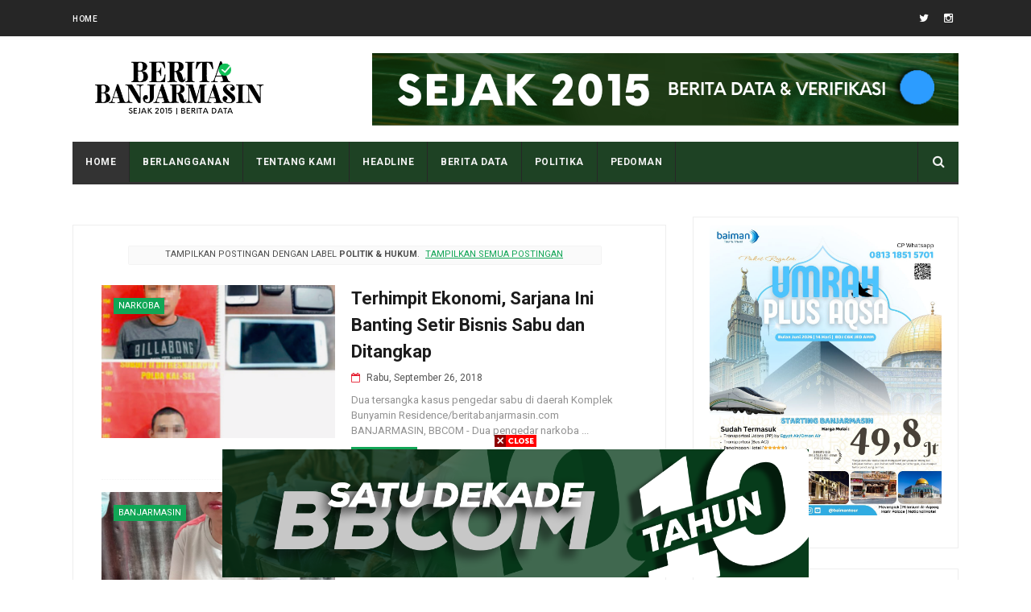

--- FILE ---
content_type: text/html; charset=UTF-8
request_url: https://www.beritabanjarmasin.com/b/stats?style=BLACK_TRANSPARENT&timeRange=ALL_TIME&token=APq4FmAcTF3pxV3XStnsEB_c5ao-eT5Q2rpHbDywzY4tXd-6uDhFlIPtw32D9Xrnczp_GeL1_EO0EkEu922PrxXKoArqs0PZag
body_size: -2
content:
{"total":7317743,"sparklineOptions":{"backgroundColor":{"fillOpacity":0.1,"fill":"#000000"},"series":[{"areaOpacity":0.3,"color":"#202020"}]},"sparklineData":[[0,4],[1,3],[2,3],[3,3],[4,5],[5,4],[6,4],[7,4],[8,5],[9,6],[10,5],[11,5],[12,5],[13,7],[14,6],[15,5],[16,100],[17,7],[18,7],[19,7],[20,8],[21,8],[22,9],[23,6],[24,9],[25,10],[26,10],[27,8],[28,9],[29,2]],"nextTickMs":57142}

--- FILE ---
content_type: text/javascript; charset=UTF-8
request_url: https://www.beritabanjarmasin.com/feeds/posts/default?alt=json-in-script&callback=jQuery11100758585621315478_1769749211023&_=1769749211024
body_size: 32337
content:
// API callback
jQuery11100758585621315478_1769749211023({"version":"1.0","encoding":"UTF-8","feed":{"xmlns":"http://www.w3.org/2005/Atom","xmlns$openSearch":"http://a9.com/-/spec/opensearchrss/1.0/","xmlns$blogger":"http://schemas.google.com/blogger/2008","xmlns$georss":"http://www.georss.org/georss","xmlns$gd":"http://schemas.google.com/g/2005","xmlns$thr":"http://purl.org/syndication/thread/1.0","id":{"$t":"tag:blogger.com,1999:blog-6407507025811432802"},"updated":{"$t":"2026-01-28T19:57:42.037+08:00"},"category":[{"term":"berita terbaru"},{"term":"banjarmasin"},{"term":"Hiburan"},{"term":"pemkot banjarmasin"},{"term":"Pemilu2019"},{"term":"historiabanua"},{"term":"advertorial"},{"term":"Pemprov Kalsel"},{"term":"kalsel"},{"term":"Politik \u0026 hukum"},{"term":"pemkot"},{"term":"Religi"},{"term":"Edukasi"},{"term":"Politik"},{"term":"kampus"},{"term":"rakyat"},{"term":"olahraga"},{"term":"Wisata"},{"term":"dprdkalsel"},{"term":"feature"},{"term":"Ekonomi"},{"term":"infografis"},{"term":"unik"},{"term":"pemprov"},{"term":"Politik dan hukum"},{"term":"Prestasi"},{"term":"ACT"},{"term":"Opini pembaca"},{"term":"beritasore"},{"term":"pemilu 2019"},{"term":"dprdbanjarmasin"},{"term":"Pemuda"},{"term":"Baritoputera"},{"term":"Pemilu"},{"term":"gaya hidup"},{"term":"daerah"},{"term":"Kriminal"},{"term":"Sosial"},{"term":"Budaya"},{"term":"Polda"},{"term":"indepthnews"},{"term":"ramadhan"},{"term":"ULM"},{"term":"beritaterbaru"},{"term":"HariJadiKotaBanjarmasin"},{"term":"Masyarakat"},{"term":"Peristiwa"},{"term":"beritadata"},{"term":"Banjarbaru"},{"term":"Narkoba"},{"term":"KAMMI"},{"term":"Lipsus Pemkot Banjarmasin"},{"term":"berita banjarmasin"},{"term":"CPNS"},{"term":"Inovasi"},{"term":"Lingkungan"},{"term":"Mahasiswa"},{"term":"senibudaya"},{"term":"Hukum"},{"term":"Palu"},{"term":"Sekolah"},{"term":"terbaru"},{"term":"kesehatan"},{"term":"keluarga"},{"term":"milenial"},{"term":"lipsus ACT"},{"term":"Demonstrasi"},{"term":"HariJadi KalimantanSelatan"},{"term":"Kuliner"},{"term":"berita data"},{"term":"DPRD"},{"term":"Kebakaran"},{"term":"Rumah Zakat"},{"term":"Sejarah"},{"term":"Tsunami"},{"term":"H Ibnu Sina"},{"term":"Hari Pangan Sedunia"},{"term":"Pendidikan"},{"term":"berita ramadhan"},{"term":"Militer"},{"term":"Polsek"},{"term":"Sungai"},{"term":"arifinakbari"},{"term":"berita foto"},{"term":"coverstory"},{"term":"KPU"},{"term":"Kabut Asap"},{"term":"Musik"},{"term":"Sastra"},{"term":"advertorial tanah bumbu"},{"term":"beita terbaru"},{"term":"opini"},{"term":"Barito Kuala"},{"term":"Fotografi"},{"term":"Muslim"},{"term":"Paman Birin"},{"term":"Pedoman"},{"term":"kemenkumham"},{"term":"opinipembaca"},{"term":"viral"},{"term":"BBM"},{"term":"Barabai"},{"term":"Disabilitas"},{"term":"Karhutla"},{"term":"Lombok"},{"term":"Pertamax"},{"term":"Rocky Gerung"},{"term":"Tanah Laut"},{"term":"banjarkita"},{"term":"indepth news"},{"term":"pemkotbanjarmasin"},{"term":"pemprovkalsel"},{"term":"AMSA"},{"term":"Akkopsi"},{"term":"Amuntai"},{"term":"CSR"},{"term":"Garbi"},{"term":"Hoax"},{"term":"Internet"},{"term":"Islam"},{"term":"LMIKalsel"},{"term":"Lapor"},{"term":"MTQ"},{"term":"Martapura"},{"term":"PDAM"},{"term":"Pengadilan Negeri"},{"term":"Penipuan"},{"term":"Pilpres"},{"term":"Radikalisme"},{"term":"Redaksi"},{"term":"Sanitasi"},{"term":"Smartcity"},{"term":"Yayasan Ukhuwah"},{"term":"advertorialtanbu"},{"term":"banjar"},{"term":"banjarmaisn"},{"term":"berita"},{"term":"dprd kalsel"},{"term":"hiburab"},{"term":"humpro"},{"term":"lensafotodprdbanjarmasin"},{"term":"newsrecap"},{"term":"teknologi"},{"term":"6 M untuk KORMI"},{"term":"ACI"},{"term":"ACT Kalsel"},{"term":"AMB"},{"term":"ASEAN"},{"term":"ASN"},{"term":"Anak Jalanan"},{"term":"Apeksi"},{"term":"BAW2022"},{"term":"BSF"},{"term":"DPRD Kalsel Desak Draft Raperda Penyertaan Penambahan Modal ke Bank Kalsel Segera Disusun"},{"term":"Elpiji"},{"term":"Gubernur"},{"term":"Guru Honor"},{"term":"Hiburan ULM"},{"term":"Hijab"},{"term":"ISMI"},{"term":"KJPCPS"},{"term":"Kemenag"},{"term":"Kemenpora"},{"term":"Kodim"},{"term":"Kopi"},{"term":"Korupsi"},{"term":"MURI"},{"term":"NKRI"},{"term":"NU"},{"term":"Nasionalis"},{"term":"Ojek Online"},{"term":"Oleh-oleh"},{"term":"Organisasi"},{"term":"PAUD"},{"term":"PKK"},{"term":"PKS"},{"term":"PUPR"},{"term":"Paringin"},{"term":"Patroli"},{"term":"Pelaihari"},{"term":"Pelajar"},{"term":"Pemkot Banjarmasin Serahkan Dana Hibah Rp2"},{"term":"Perda"},{"term":"Perizinan"},{"term":"Pers"},{"term":"Pertanian"},{"term":"Polres"},{"term":"Prabowo - Sandi"},{"term":"Pramuka"},{"term":"Rupiah"},{"term":"Santri"},{"term":"Sasirangan"},{"term":"Singkirkan Penyakit Hati"},{"term":"Taekwondo"},{"term":"UMB"},{"term":"Ustaz Sufian Al Banjary: Momentum Halal Bihalal"},{"term":"Young On Top"},{"term":"Zenith"},{"term":"aca"},{"term":"actkalsel"},{"term":"adatbanjar"},{"term":"advertorialbanjarmasin"},{"term":"aspirasi"},{"term":"banjarmasin hiburan"},{"term":"banjarmasinKasi"},{"term":"banjirbanjarmasin"},{"term":"batola"},{"term":"berita dulu"},{"term":"berita sore"},{"term":"berita terbaru. drpdkalsel"},{"term":"berita terbaru. hiburan"},{"term":"berita terbary"},{"term":"beritaramadan"},{"term":"cerpen"},{"term":"dprd banjarmasin"},{"term":"drpdbanjarmasin"},{"term":"drpdkalsel"},{"term":"e-KTP"},{"term":"editorial"},{"term":"eksklusif"},{"term":"grafik"},{"term":"hibu"},{"term":"ibnu sina foundation"},{"term":"in"},{"term":"indeptnews"},{"term":"instagram"},{"term":"internasional"},{"term":"kekinian"},{"term":"kelurahan"},{"term":"kolom"},{"term":"komunitas"},{"term":"kota banjarbaru"},{"term":"kulinerbanjar"},{"term":"lensafoto"},{"term":"lensafotodrpd"},{"term":"mdim Kindaung"},{"term":"mesjid"},{"term":"mtqn"},{"term":"nasional"},{"term":"pe"},{"term":"pemkot banjarmadin"},{"term":"pilgub2024"},{"term":"polemik"},{"term":"politicalreport"},{"term":"politik2024"},{"term":"porwanas"},{"term":"ramadan"},{"term":"resep"},{"term":"respon cepat"},{"term":"reviewfilm"},{"term":"seni budaya"},{"term":"senirupa"},{"term":"tahulahpian"},{"term":"tanahlaut"},{"term":"un8"},{"term":"videografis"},{"term":"wisatabanjarmasin"}],"title":{"type":"text","$t":"Berita Banjarmasin | Sejak 2015"},"subtitle":{"type":"html","$t":"Berita Data \u0026amp; Indepth News"},"link":[{"rel":"http://schemas.google.com/g/2005#feed","type":"application/atom+xml","href":"https:\/\/www.beritabanjarmasin.com\/feeds\/posts\/default"},{"rel":"self","type":"application/atom+xml","href":"https:\/\/www.blogger.com\/feeds\/6407507025811432802\/posts\/default?alt=json-in-script"},{"rel":"alternate","type":"text/html","href":"https:\/\/www.beritabanjarmasin.com\/"},{"rel":"hub","href":"http://pubsubhubbub.appspot.com/"},{"rel":"next","type":"application/atom+xml","href":"https:\/\/www.blogger.com\/feeds\/6407507025811432802\/posts\/default?alt=json-in-script\u0026start-index=26\u0026max-results=25"}],"author":[{"name":{"$t":"Bbcom"},"uri":{"$t":"http:\/\/www.blogger.com\/profile\/02282070466518309110"},"email":{"$t":"noreply@blogger.com"},"gd$image":{"rel":"http://schemas.google.com/g/2005#thumbnail","width":"16","height":"16","src":"https:\/\/img1.blogblog.com\/img\/b16-rounded.gif"}}],"generator":{"version":"7.00","uri":"http://www.blogger.com","$t":"Blogger"},"openSearch$totalResults":{"$t":"15892"},"openSearch$startIndex":{"$t":"1"},"openSearch$itemsPerPage":{"$t":"25"},"entry":[{"id":{"$t":"tag:blogger.com,1999:blog-6407507025811432802.post-1782360132955934491"},"published":{"$t":"2026-01-28T11:12:23.959+08:00"},"updated":{"$t":"2026-01-28T11:24:45.369+08:00"},"category":[{"scheme":"http://www.blogger.com/atom/ns#","term":"advertorial"}],"title":{"type":"text","$t":"Baiman Tour \u0026 Travel Tawarkan Paket Umrah Plus Aqsa Juni 2026, Start dari Banjarmasin"},"content":{"type":"html","$t":"\u003Cdiv\u003E\u003Cb\u003EBERITABANJARMASIN.COM\u003C\/b\u003E\u0026nbsp;- Baiman Tour \u0026amp; Travel menghadirkan Paket Reguler Umrah Plus Aqsa yang dijadwalkan berangkat pada Juni 2026. Paket ini dirancang untuk jamaah yang ingin melaksanakan ibadah umrah sekaligus mengunjungi Masjid Al-Aqsa dalam satu rangkaian perjalanan.\u003C\/div\u003E\u003Cdiv\u003E\u003Cbr\u003E\u003C\/div\u003E\u003Cdiv\u003E\u003Cdiv\u003E\n  \u003Ca href=\"https:\/\/blogger.googleusercontent.com\/img\/a\/AVvXsEgCoTVLahUXCE13MXuFwL64BAhaeFo3TN_oEGZsouVYXRQPAYll0jDtCMrYolm7A9-A_6C6JF236rV6Z-_VV_4nSl1kwS1Ip7Y4gcKVSw5qPqh6avE_Gf55aVFtTNOqGa3rQPnRK_gvhzPnMSeTlgvoNwm1PfY9iGrmlQ7wP-ekOd_LY5kM9QfKcfL2VmM\"\u003E\n    \u003Cimg border=\"0\" src=\"https:\/\/blogger.googleusercontent.com\/img\/a\/AVvXsEgCoTVLahUXCE13MXuFwL64BAhaeFo3TN_oEGZsouVYXRQPAYll0jDtCMrYolm7A9-A_6C6JF236rV6Z-_VV_4nSl1kwS1Ip7Y4gcKVSw5qPqh6avE_Gf55aVFtTNOqGa3rQPnRK_gvhzPnMSeTlgvoNwm1PfY9iGrmlQ7wP-ekOd_LY5kM9QfKcfL2VmM\" width=\"400\"\u003E\n  \u003C\/a\u003E\n\u003C\/div\u003E\u003Cbr\u003E\u003C\/div\u003E\u003Cdiv\u003E\u003Cbr\u003E\u003C\/div\u003E\u003Cdiv\u003EPaket Umrah Plus Aqsa ini memiliki durasi 14 hari dengan rute perjalanan BDJ (Banjarmasin) – CGK – JED – AMM. Keberangkatan dilakukan langsung dari Banjarmasin, sehingga memberikan kemudahan bagi jamaah dari Kalimantan Selatan dan sekitarnya.\u003C\/div\u003E\u003Cdiv\u003E\u003Cbr\u003E\u003C\/div\u003E\u003Cdiv\u003EBaiman Tour \u0026amp; Travel menetapkan harga mulai dari Rp49,8 juta untuk paket ini. Harga tersebut sudah mencakup sejumlah fasilitas utama, antara lain transportasi udara pulang-pergi menggunakan Egypt Air atau Oman Air, transportasi darat menggunakan bus AC, serta penginapan hotel bintang lima.\u003C\/div\u003E\u003Cdiv\u003E\u003Cbr\u003E\u003C\/div\u003E\u003Cdiv\u003ESelain itu, jamaah juga mendapatkan fasilitas konsumsi tiga kali sehari, free city tour Jordan dan Jerusalem, serta air zamzam dan Al Baik Chicken. Selama perjalanan, jamaah akan didampingi oleh tour leader dan muthawwif profesional.\u003C\/div\u003E\u003Cdiv\u003E\u003Cbr\u003E\u003C\/div\u003E\u003Cdiv\u003EDalam keterangannya, Baiman Tour \u0026amp; Travel menyampaikan bahwa harga paket dapat mengalami penyesuaian sewaktu-waktu mengikuti kebijakan terbaru, termasuk perubahan tarif hotel, penerbangan, visa, maupun faktor pendukung lainnya.\u003C\/div\u003E\u003Cdiv\u003E\u003Cbr\u003E\u003C\/div\u003E\u003Cdiv\u003EBagi masyarakat yang ingin memperoleh informasi lebih lanjut mengenai paket Umrah Plus Aqsa ini, Baiman Tour \u0026amp; Travel menyediakan layanan kontak melalui WhatsApp di nomor 0813 1851 5701 serta media sosial @baimantour.\u003C\/div\u003E"},"link":[{"rel":"replies","type":"application/atom+xml","href":"https:\/\/www.beritabanjarmasin.com\/feeds\/1782360132955934491\/comments\/default","title":"Posting Komentar"},{"rel":"replies","type":"text/html","href":"https:\/\/www.beritabanjarmasin.com\/2026\/01\/baiman-tour-travel-tawarkan-paket-umrah.html#comment-form","title":"0 Komentar"},{"rel":"edit","type":"application/atom+xml","href":"https:\/\/www.blogger.com\/feeds\/6407507025811432802\/posts\/default\/1782360132955934491"},{"rel":"self","type":"application/atom+xml","href":"https:\/\/www.blogger.com\/feeds\/6407507025811432802\/posts\/default\/1782360132955934491"},{"rel":"alternate","type":"text/html","href":"https:\/\/www.beritabanjarmasin.com\/2026\/01\/baiman-tour-travel-tawarkan-paket-umrah.html","title":"Baiman Tour \u0026 Travel Tawarkan Paket Umrah Plus Aqsa Juni 2026, Start dari Banjarmasin"}],"author":[{"name":{"$t":"Bbcom"},"uri":{"$t":"http:\/\/www.blogger.com\/profile\/02282070466518309110"},"email":{"$t":"noreply@blogger.com"},"gd$image":{"rel":"http://schemas.google.com/g/2005#thumbnail","width":"16","height":"16","src":"https:\/\/img1.blogblog.com\/img\/b16-rounded.gif"}}],"media$thumbnail":{"xmlns$media":"http://search.yahoo.com/mrss/","url":"https:\/\/blogger.googleusercontent.com\/img\/a\/AVvXsEgCoTVLahUXCE13MXuFwL64BAhaeFo3TN_oEGZsouVYXRQPAYll0jDtCMrYolm7A9-A_6C6JF236rV6Z-_VV_4nSl1kwS1Ip7Y4gcKVSw5qPqh6avE_Gf55aVFtTNOqGa3rQPnRK_gvhzPnMSeTlgvoNwm1PfY9iGrmlQ7wP-ekOd_LY5kM9QfKcfL2VmM=s72-c","height":"72","width":"72"},"thr$total":{"$t":"0"}},{"id":{"$t":"tag:blogger.com,1999:blog-6407507025811432802.post-3229724250618176866"},"published":{"$t":"2026-01-28T10:49:05.847+08:00"},"updated":{"$t":"2026-01-28T10:49:14.922+08:00"},"category":[{"scheme":"http://www.blogger.com/atom/ns#","term":"infografis"}],"title":{"type":"text","$t":"INFOGRAFIS: Peluang Beasiswa ke Luar Negeri untuk Pelajar Kalsel 2026"},"content":{"type":"html","$t":"\u003Cdiv class=\"separator\" style=\"clear: both; text-align: center;\"\u003E\n  \u003Ca href=\"https:\/\/blogger.googleusercontent.com\/img\/a\/AVvXsEiankiCR99TWC2vCHt-8f5Wrf8ooCVfslCX2teT6tMIg1Vx352BAN3OhkfJTPCom7mhCDH6QndS-zHtz1k-wgzEolMR7XwBOWyvc_lSCt4IXV7wZqWGIgydtcWiiiOwYxO3zM7gmvfw1ZAmuQyQCPLy1uh-KI3GpmIMKIwt2AFJcZBccATvupfe4fXDdyc\" imageanchor=\"1\" style=\"margin-left: 1em; margin-right: 1em;\"\u003E\n    \u003Cimg border=\"0\"   src=\"https:\/\/blogger.googleusercontent.com\/img\/a\/AVvXsEiankiCR99TWC2vCHt-8f5Wrf8ooCVfslCX2teT6tMIg1Vx352BAN3OhkfJTPCom7mhCDH6QndS-zHtz1k-wgzEolMR7XwBOWyvc_lSCt4IXV7wZqWGIgydtcWiiiOwYxO3zM7gmvfw1ZAmuQyQCPLy1uh-KI3GpmIMKIwt2AFJcZBccATvupfe4fXDdyc\" width=\"400\"\u003E\n  \u003C\/a\u003E\n\u003C\/div\u003E\u003Cdiv\u003E\u003Cbr\u003E\u003C\/div\u003E\u003Cdiv\u003EOleh: Litbang Berita Banjarmasin | BBCOM\u003C\/div\u003E\u003Cdiv\u003EBaca data lengkapnya di\u0026nbsp;\u003Ca href=\"https:\/\/www.beritabanjarmasin.com\/2026\/01\/mou-program-beasiswa-perkuliahan-luar.html?m=1\"\u003Esini\u003C\/a\u003E\u003C\/div\u003E"},"link":[{"rel":"replies","type":"application/atom+xml","href":"https:\/\/www.beritabanjarmasin.com\/feeds\/3229724250618176866\/comments\/default","title":"Posting Komentar"},{"rel":"replies","type":"text/html","href":"https:\/\/www.beritabanjarmasin.com\/2026\/01\/infografis-peluang-beasiswa-ke-luar.html#comment-form","title":"0 Komentar"},{"rel":"edit","type":"application/atom+xml","href":"https:\/\/www.blogger.com\/feeds\/6407507025811432802\/posts\/default\/3229724250618176866"},{"rel":"self","type":"application/atom+xml","href":"https:\/\/www.blogger.com\/feeds\/6407507025811432802\/posts\/default\/3229724250618176866"},{"rel":"alternate","type":"text/html","href":"https:\/\/www.beritabanjarmasin.com\/2026\/01\/infografis-peluang-beasiswa-ke-luar.html","title":"INFOGRAFIS: Peluang Beasiswa ke Luar Negeri untuk Pelajar Kalsel 2026"}],"author":[{"name":{"$t":"Bbcom"},"uri":{"$t":"http:\/\/www.blogger.com\/profile\/02282070466518309110"},"email":{"$t":"noreply@blogger.com"},"gd$image":{"rel":"http://schemas.google.com/g/2005#thumbnail","width":"16","height":"16","src":"https:\/\/img1.blogblog.com\/img\/b16-rounded.gif"}}],"media$thumbnail":{"xmlns$media":"http://search.yahoo.com/mrss/","url":"https:\/\/blogger.googleusercontent.com\/img\/a\/AVvXsEiankiCR99TWC2vCHt-8f5Wrf8ooCVfslCX2teT6tMIg1Vx352BAN3OhkfJTPCom7mhCDH6QndS-zHtz1k-wgzEolMR7XwBOWyvc_lSCt4IXV7wZqWGIgydtcWiiiOwYxO3zM7gmvfw1ZAmuQyQCPLy1uh-KI3GpmIMKIwt2AFJcZBccATvupfe4fXDdyc=s72-c","height":"72","width":"72"},"thr$total":{"$t":"0"}},{"id":{"$t":"tag:blogger.com,1999:blog-6407507025811432802.post-7819809004685439893"},"published":{"$t":"2026-01-28T10:19:48.478+08:00"},"updated":{"$t":"2026-01-28T11:01:40.151+08:00"},"category":[{"scheme":"http://www.blogger.com/atom/ns#","term":"berita terbaru"}],"title":{"type":"text","$t":"MoU Program Beasiswa Perkuliahan Luar Negeri, Pemprov Kalsel Target SDM Berdaya Saing Global"},"content":{"type":"html","$t":"\u003Cp\u003E\u003Cb\u003EBERITABANJARMASIN.COM\u003C\/b\u003E - Pemerintah Provinsi Kalimantan Selatan melalui Dinas Pendidikan dan Kebudayaan (Disdikbud) memperkuat komitmen dalam meningkatkan kualitas sumber daya manusia (SDM) di Banua.\u0026nbsp;\u003C\/p\u003E\u003Cp\u003E\u003C\/p\u003E\u003Cdiv\u003E\n  \u003Ca href=\"https:\/\/blogger.googleusercontent.com\/img\/a\/AVvXsEiaOS7eDwSA1r-vXnYDbuYfGRw1HLPx9qzIQvyr30FCr5r7ulYSjnGr2bGUWdh-3IqdXJCd1rjjDM_UrXgZ4WzDu6jU4xiZi45y_dQUr1o-4FSPg6dxKmvgKWi0iKqayyoyFazF8Bzt6ylvE27QNcTI_hm9TXLOnNsP0nxoQbZu5D_hD51MaJ-V57-8RJM\"\u003E\n    \u003Cimg border=\"0\" src=\"https:\/\/blogger.googleusercontent.com\/img\/a\/AVvXsEiaOS7eDwSA1r-vXnYDbuYfGRw1HLPx9qzIQvyr30FCr5r7ulYSjnGr2bGUWdh-3IqdXJCd1rjjDM_UrXgZ4WzDu6jU4xiZi45y_dQUr1o-4FSPg6dxKmvgKWi0iKqayyoyFazF8Bzt6ylvE27QNcTI_hm9TXLOnNsP0nxoQbZu5D_hD51MaJ-V57-8RJM\" width=\"400\"\u003E\n  \u003C\/a\u003E\n\u003C\/div\u003E\u003Cp\u003E\u003C\/p\u003E\u003Cp\u003EKomitmen tersebut diwujudkan melalui penandatanganan nota kesepahaman (Memorandum of Understanding\/MoU) dengan Yayasan Binawan dan Yayasan Agungkan Guru Indonesia (Y.AGI) Berau.\u003C\/p\u003E\u003Cp\u003EPenandatanganan MoU dilakukan oleh Kepala Disdikbud Kalsel, Galuh Tantri Narindra, bersama perwakilan kedua yayasan, serta disaksikan oleh Asisten Bidang Perekonomian dan Pembangunan Setda Provinsi Kalsel, Ariadi Noor, yang mewakili Sekretaris Daerah.\u0026nbsp;\u003C\/p\u003E\u003Cp\u003EKegiatan ini berlangsung dalam Rapat Koordinasi Persiapan Beasiswa Perkuliahan Luar Negeri yang dihadiri ratusan kepala SMA dan SMK Negeri se-Kalimantan Selatan, di Banjarmasin, Selasa (27\/1\/2026).\u003C\/p\u003E\u003Cp\u003EAriadi Noor mengapresiasi langkah Disdikbud Kalsel yang dinilainya sebagai terobosan strategis dalam mewujudkan visi dan misi Gubernur dan Wakil Gubernur Kalimantan Selatan untuk melahirkan SDM unggul yang mampu bersaing di tingkat global.\u003C\/p\u003E\u003Cp\u003E“Ini menjadi kejutan positif bagi kami di Pemprov Kalsel karena hadir program pendidikan ke luar negeri. Hal ini sejalan dengan visi dan misi Bapak Gubernur dan Wakil Gubernur Kalsel untuk menghadirkan SDM berkualitas dan berdaya saing internasional,” ujar Ariadi.\u003C\/p\u003E\u003Cp\u003EIa berharap program tersebut dapat terus dikembangkan dengan menggandeng lebih banyak universitas luar negeri, khususnya di negara-negara Eropa, tidak hanya terbatas pada Singapura dan Cina.\u003C\/p\u003E\u003Cp\u003E“Ini merupakan \u003Ci\u003Epilot project\u003C\/i\u003E. Harapan kami program ini dapat berjalan sukses sehingga semakin banyak yayasan yang tertarik bekerja sama dengan Pemprov Kalsel,” tambahnya.\u003C\/p\u003E\u003Cp\u003ESementara itu, Kepala Disdikbud Kalsel, Galuh Tantri Narindra, menjelaskan bahwa program beasiswa ini merupakan upaya konkret pemerintah dalam membuka akses informasi dan peluang pendidikan global bagi generasi muda Kalimantan Selatan.\u003C\/p\u003E\u003Cp\u003E“Melalui program ini, Pemerintah Provinsi Kalimantan Selatan memfasilitasi anak-anak Banua untuk mendapatkan beasiswa dari negara lain. Saat ini, yang paling mahal itu adalah informasi,” jelas Tantri.\u003C\/p\u003E\u003Cp\u003EMenurutnya, penandatanganan MoU dengan dua yayasan tersebut menjadi langkah penting dalam proses seleksi calon penerima beasiswa agar sesuai dengan kriteria dan persyaratan yang ditetapkan.\u003C\/p\u003E\u003Cp\u003E“Ada dua yayasan yang membantu Pemprov Kalsel dalam menyeleksi calon siswa yang memiliki kapasitas dan memenuhi persyaratan beasiswa,” ungkapnya.\u003C\/p\u003E\u003Cp\u003EPada tahap awal, program ini menargetkan 150 siswa, dengan alokasi masing-masing 75 siswa untuk melanjutkan pendidikan ke Singapura dan 75 siswa ke Tiongkok. Anggaran akan direalisasikan setelah calon siswa dinyatakan lulus seleksi yang dilakukan oleh Pemprov Kalsel bersama yayasan mitra.\u003C\/p\u003E\u003Cp\u003ETantri berharap seluruh elemen masyarakat, khususnya para orang tua, dapat memberikan dukungan penuh terhadap program tersebut.\u003C\/p\u003E\u003Cp\u003E“Kami berharap masyarakat turut mendukung. Anak-anak yang memiliki keinginan, kemampuan, serta dukungan orang tua diharapkan dapat mengikuti proses seleksi ini,” ujarnya.\u003C\/p\u003E\u003Cp\u003ESelain mencetak SDM berstandar internasional, program beasiswa ini juga membuka peluang kerja bagi para penerima. Untuk siswa yang menempuh pendidikan di Singapura, mereka akan disiapkan sebagai tenaga perawat dengan ikatan dinas. Sementara lulusan dari Tiongkok berpeluang bekerja di perusahaan-perusahaan asal Cina yang beroperasi di Indonesia.\u003C\/p\u003E\u003Cp\u003E“Kita lihat perkembangan ke depannya. Yang terpenting, program ini kita dukung dan awasi bersama agar berjalan sukses,” pungkas Tantri. (Media Center Kalsel\/Jml)\u003C\/p\u003E\u003Cp\u003ESPACE IKLAN:\u003C\/p\u003E\u003Cp\u003E\u003Cdiv class=\"separator\" style=\"clear: both; text-align: center;\"\u003E\n  \u003Ca href=\"https:\/\/blogger.googleusercontent.com\/img\/a\/AVvXsEg_9EVo8krhg-7mplSqVYk1z48o9FuUUJ1W3WC5LmlfbTiOvc1THVhgjRwAFCKc3QumaGyCBplm0d7KlNoint2tJTs-Kci22AtfL77ij_zCgQsKwl_MvErmcpHB-WYYD08PMvhgI8uu9Eqgai2yIwrAvNakJ4eDKXcGt7ptYt_K7GLnjndQ12E6xLiftKY\" imageanchor=\"1\" style=\"margin-left: 1em; margin-right: 1em;\"\u003E\n    \u003Cimg border=\"0\"   src=\"https:\/\/blogger.googleusercontent.com\/img\/a\/AVvXsEg_9EVo8krhg-7mplSqVYk1z48o9FuUUJ1W3WC5LmlfbTiOvc1THVhgjRwAFCKc3QumaGyCBplm0d7KlNoint2tJTs-Kci22AtfL77ij_zCgQsKwl_MvErmcpHB-WYYD08PMvhgI8uu9Eqgai2yIwrAvNakJ4eDKXcGt7ptYt_K7GLnjndQ12E6xLiftKY\" width=\"400\"\u003E\n  \u003C\/a\u003E\n\u003C\/div\u003E\u003Cbr\u003E\u003C\/p\u003E\u003Cp\u003E\u003Cbr\u003E\u003C\/p\u003E"},"link":[{"rel":"replies","type":"application/atom+xml","href":"https:\/\/www.beritabanjarmasin.com\/feeds\/7819809004685439893\/comments\/default","title":"Posting Komentar"},{"rel":"replies","type":"text/html","href":"https:\/\/www.beritabanjarmasin.com\/2026\/01\/mou-program-beasiswa-perkuliahan-luar.html#comment-form","title":"0 Komentar"},{"rel":"edit","type":"application/atom+xml","href":"https:\/\/www.blogger.com\/feeds\/6407507025811432802\/posts\/default\/7819809004685439893"},{"rel":"self","type":"application/atom+xml","href":"https:\/\/www.blogger.com\/feeds\/6407507025811432802\/posts\/default\/7819809004685439893"},{"rel":"alternate","type":"text/html","href":"https:\/\/www.beritabanjarmasin.com\/2026\/01\/mou-program-beasiswa-perkuliahan-luar.html","title":"MoU Program Beasiswa Perkuliahan Luar Negeri, Pemprov Kalsel Target SDM Berdaya Saing Global"}],"author":[{"name":{"$t":"Bbcom"},"uri":{"$t":"http:\/\/www.blogger.com\/profile\/02282070466518309110"},"email":{"$t":"noreply@blogger.com"},"gd$image":{"rel":"http://schemas.google.com/g/2005#thumbnail","width":"16","height":"16","src":"https:\/\/img1.blogblog.com\/img\/b16-rounded.gif"}}],"media$thumbnail":{"xmlns$media":"http://search.yahoo.com/mrss/","url":"https:\/\/blogger.googleusercontent.com\/img\/a\/AVvXsEiaOS7eDwSA1r-vXnYDbuYfGRw1HLPx9qzIQvyr30FCr5r7ulYSjnGr2bGUWdh-3IqdXJCd1rjjDM_UrXgZ4WzDu6jU4xiZi45y_dQUr1o-4FSPg6dxKmvgKWi0iKqayyoyFazF8Bzt6ylvE27QNcTI_hm9TXLOnNsP0nxoQbZu5D_hD51MaJ-V57-8RJM=s72-c","height":"72","width":"72"},"thr$total":{"$t":"0"}},{"id":{"$t":"tag:blogger.com,1999:blog-6407507025811432802.post-1786187901479965168"},"published":{"$t":"2026-01-25T11:56:30.572+08:00"},"updated":{"$t":"2026-01-25T11:56:38.544+08:00"},"category":[{"scheme":"http://www.blogger.com/atom/ns#","term":"advertorial"},{"scheme":"http://www.blogger.com/atom/ns#","term":"berita terbaru"}],"title":{"type":"text","$t":"Alpiya Rakhman Tegaskan Komitmen DPRD Kalsel Dukung Pembangunan Desa Al Kautsar"},"content":{"type":"html","$t":"\u003Cdiv\u003E\u003Cdiv class=\"separator\" style=\"clear: both; text-align: center;\"\u003E\n  \u003Ca href=\"https:\/\/blogger.googleusercontent.com\/img\/a\/AVvXsEg0TNYfNGpe7X6QggIRx-hMm642iuI5F92UdLpSqnnXy-l39mii_SCtB8hqeFzT7FXWOyec770z0OCOHmOCQbVMCRnlw8AYckLStEDEDWUK2y4lu8GuIKLih8ZdnkpXbJ-XVoFrtX755FSt2oPhucHvXvuGMF1E-GIgjnclCVfLpKNiZhw9_lUrIxN5heM\" imageanchor=\"1\" style=\"margin-left: 1em; margin-right: 1em;\"\u003E\n    \u003Cimg border=\"0\"   src=\"https:\/\/blogger.googleusercontent.com\/img\/a\/AVvXsEg0TNYfNGpe7X6QggIRx-hMm642iuI5F92UdLpSqnnXy-l39mii_SCtB8hqeFzT7FXWOyec770z0OCOHmOCQbVMCRnlw8AYckLStEDEDWUK2y4lu8GuIKLih8ZdnkpXbJ-XVoFrtX755FSt2oPhucHvXvuGMF1E-GIgjnclCVfLpKNiZhw9_lUrIxN5heM\" width=\"400\"\u003E\n  \u003C\/a\u003E\n\u003C\/div\u003E\u003C\/div\u003E\u003Cdiv\u003E\u003Cb\u003EBERITABANJARMASIN.COM\u003C\/b\u003E - Tanah Bumbu - Wakil Ketua DPRD Provinsi Kalimantan Selatan (Kalsel) dari Fraksi Partai Gerakan Indonesia Merdeka (Gerindra), H. M. Alpiya Rakhman, S.E., M.M., menghadiri peringatan Hari Jadi ke-18 Desa Al Kautsar, Kecamatan Satui, Kabupaten Tanah Bumbu, yang mengusung tema “Bersama Kuat, Semangat Bisa”, bertempat di Lapangan Desa Al Kautsar, Jumat (23\/1\/2026) sore.\u003C\/div\u003E\u003Cdiv\u003E\u003Cbr\u003E\u003C\/div\u003E\u003Cdiv\u003EKehadiran Alpiya Rakhman berlangsung di sela kegiatan Sosialisasi Peraturan Daerah Nomor 10 Tahun 2019 tentang Kepemudaan.\u0026nbsp;\u003C\/div\u003E\u003Cdiv\u003E\u003Cbr\u003E\u003C\/div\u003E\u003Cdiv\u003EMomentum peringatan hari jadi desa tersebut dimaknai sebagai wujud kebersamaan antara pemerintah daerah, legislatif, dan masyarakat dalam memperkuat pembangunan desa yang berkelanjutan.\u003C\/div\u003E\u003Cdiv\u003E\u003Cbr\u003E\u003C\/div\u003E\u003Cdiv\u003EDesa Al Kautsar merupakan salah satu dari 16 desa di Kecamatan Satui dengan luas wilayah sekitar 12,97 kilometer persegi dan jumlah penduduk kurang lebih 2.231 jiwa.\u0026nbsp;\u003C\/div\u003E\u003Cdiv\u003E\u003Cbr\u003E\u003C\/div\u003E\u003Cdiv\u003ETema “Bersama Kuat, Semangat Bisa” dinilai sejalan dengan semangat gotong royong masyarakat Desa Al Kautsar dalam mendorong kemajuan di berbagai sektor pembangunan.\u003C\/div\u003E\u003Cdiv\u003E\u003Cbr\u003E\u003C\/div\u003E\u003Cdiv\u003EDalam kesempatan tersebut, Alpiya Rakhman menegaskan komitmen DPRD Kalsel untuk terus mendukung pembangunan desa sebagai bagian dari penguatan pembangunan daerah secara menyeluruh.\u003C\/div\u003E\u003Cdiv\u003E\u003Cbr\u003E\u003C\/div\u003E\u003Cdiv\u003E“Tema Bersama Kuat, Semangat Bisa mencerminkan semangat kebersamaan masyarakat. Dengan persatuan dan optimisme, desa akan mampu tumbuh lebih maju dan mandiri,” ujar Alpiya Rakhman.\u003C\/div\u003E\u003Cdiv\u003E\u003Cbr\u003E\u003C\/div\u003E\u003Cdiv\u003EIa berharap, di usia ke-18 tahun ini, Desa Al Kautsar dapat terus berkembang, meningkatkan kualitas sumber daya manusia, serta memperkuat kesejahteraan masyarakat.\u003C\/div\u003E\u003Cdiv\u003E\u003Cbr\u003E\u003C\/div\u003E\u003Cdiv\u003EDiketahui, Kecamatan Satui memiliki sejarah panjang dan telah tercatat dalam Hikayat Banjar tahun 1663 sebagai salah satu kawasan permukiman tertua di Kabupaten Tanah Bumbu.\u003C\/div\u003E\u003Cdiv\u003E\u003Cbr\u003E\u003C\/div\u003E\u003Cdiv\u003EPeringatan Hari Jadi ke-18 Desa Al Kautsar berlangsung khidmat dan penuh kebersamaan, sekaligus menjadi momentum refleksi dan penguatan semangat kolektif untuk melanjutkan pembangunan desa ke depan. (Adv)\u003C\/div\u003E"},"link":[{"rel":"replies","type":"application/atom+xml","href":"https:\/\/www.beritabanjarmasin.com\/feeds\/1786187901479965168\/comments\/default","title":"Posting Komentar"},{"rel":"replies","type":"text/html","href":"https:\/\/www.beritabanjarmasin.com\/2026\/01\/alpiya-rakhman-tegaskan-komitmen-dprd.html#comment-form","title":"0 Komentar"},{"rel":"edit","type":"application/atom+xml","href":"https:\/\/www.blogger.com\/feeds\/6407507025811432802\/posts\/default\/1786187901479965168"},{"rel":"self","type":"application/atom+xml","href":"https:\/\/www.blogger.com\/feeds\/6407507025811432802\/posts\/default\/1786187901479965168"},{"rel":"alternate","type":"text/html","href":"https:\/\/www.beritabanjarmasin.com\/2026\/01\/alpiya-rakhman-tegaskan-komitmen-dprd.html","title":"Alpiya Rakhman Tegaskan Komitmen DPRD Kalsel Dukung Pembangunan Desa Al Kautsar"}],"author":[{"name":{"$t":"Bbcom"},"uri":{"$t":"http:\/\/www.blogger.com\/profile\/02282070466518309110"},"email":{"$t":"noreply@blogger.com"},"gd$image":{"rel":"http://schemas.google.com/g/2005#thumbnail","width":"16","height":"16","src":"https:\/\/img1.blogblog.com\/img\/b16-rounded.gif"}}],"media$thumbnail":{"xmlns$media":"http://search.yahoo.com/mrss/","url":"https:\/\/blogger.googleusercontent.com\/img\/a\/AVvXsEg0TNYfNGpe7X6QggIRx-hMm642iuI5F92UdLpSqnnXy-l39mii_SCtB8hqeFzT7FXWOyec770z0OCOHmOCQbVMCRnlw8AYckLStEDEDWUK2y4lu8GuIKLih8ZdnkpXbJ-XVoFrtX755FSt2oPhucHvXvuGMF1E-GIgjnclCVfLpKNiZhw9_lUrIxN5heM=s72-c","height":"72","width":"72"},"thr$total":{"$t":"0"}},{"id":{"$t":"tag:blogger.com,1999:blog-6407507025811432802.post-7982622046885912355"},"published":{"$t":"2026-01-25T11:55:26.525+08:00"},"updated":{"$t":"2026-01-25T11:55:34.494+08:00"},"category":[{"scheme":"http://www.blogger.com/atom/ns#","term":"advertorial"},{"scheme":"http://www.blogger.com/atom/ns#","term":"berita terbaru"}],"title":{"type":"text","$t":"Penuhi Janji, DPRD Kalsel Resmi Sampaikan Tuntutan Mahasiswa ke Pusat"},"content":{"type":"html","$t":"\u003Cdiv\u003E\u003Cdiv class=\"separator\" style=\"clear: both; text-align: center;\"\u003E\n  \u003Ca href=\"https:\/\/blogger.googleusercontent.com\/img\/a\/AVvXsEiqsNzwP34k2hl2w-KKblueHwljz_k9ZBbktojSJz4YdBWtN5tr5XOJ11RQ02e9BKMT5USwPGVoXbUdt_2NgVUw7zB28s3WH62Y1I4g2TEcFbYO3EuxvQhtwIFRqTgIVNtJ35WVyb7G1ATbNuBfG7U3BgUbXFQ6bXXnttZPOABIkDM5_rNowdFFntbSQ-4\" imageanchor=\"1\" style=\"margin-left: 1em; margin-right: 1em;\"\u003E\n    \u003Cimg border=\"0\"   src=\"https:\/\/blogger.googleusercontent.com\/img\/a\/AVvXsEiqsNzwP34k2hl2w-KKblueHwljz_k9ZBbktojSJz4YdBWtN5tr5XOJ11RQ02e9BKMT5USwPGVoXbUdt_2NgVUw7zB28s3WH62Y1I4g2TEcFbYO3EuxvQhtwIFRqTgIVNtJ35WVyb7G1ATbNuBfG7U3BgUbXFQ6bXXnttZPOABIkDM5_rNowdFFntbSQ-4\" width=\"400\"\u003E\n  \u003C\/a\u003E\n\u003C\/div\u003E\u003C\/div\u003E\u003Cdiv\u003E\u003Cb\u003EBERITABANJARMASIN.COM\u003C\/b\u003E - Jakarta - DPRD Kalimantan Selatan (Kalsel) yang dipimpin langsung oleh Ketua DPRD Kalsel H.Supian HK, secara resmi sampaikan ke pemerintah pusat, melalui Dewan Perwakilan Daerah (DPD) Republik Indonesia (RI) daerah pemilihan kalsel M. Hidayatulloh atau yang akrab disapa Dayat El, bersama\u0026nbsp; Rochadi Laksana sebagai Kepala Subbagian Persuratan DPR RI.\u003C\/div\u003E\u003Cdiv\u003E\u003Cbr\u003E\u003C\/div\u003E\u003Cdiv\u003EBersama Ketua Komisi I H. Rais Ruhayat dan Sekretaris Komisi I M. Ilham Noor, Supian HK menyambangi komplek Parlemen (23\/1\/2026),\u0026nbsp;\u003C\/div\u003E\u003Cdiv\u003Esecara resmi membawa sejumlah tuntutan gabungan Badan Eksekusi Mahasiswa (BEM) se- Kalsel, yang menyampaikan aspirasinya pada hari Senin (19\/1\/2026) yang lalu.\u003C\/div\u003E\u003Cdiv\u003E\u003Cbr\u003E\u003C\/div\u003E\u003Cdiv\u003EMenurut Supian HK Ketua DPRD Kalsel, DPRD Kalsel memiliki kewajiban moral dan konstitusional untuk menyalurkan suara mahasiswa sebagai representasi rakyat Kalsel.\u003C\/div\u003E\u003Cdiv\u003E\u003Cbr\u003E\u003C\/div\u003E\u003Cdiv\u003E\"Sebagai perwakilan rakyat, kami bertanggung jawab meneruskan seluruh aspirasi ini ke Senayan. Kami berharap, tuntutan Mahasiswa ini dapat ditindaklanjuti sebagaimana mestinya, karena ini memang ranahnya berada disana, pungkas Supian HK.\u003C\/div\u003E\u003Cdiv\u003E\u003Cbr\u003E\u003C\/div\u003E\u003Cdiv\u003EAnggota DPD RI Dayat El mengatakan, pihaknya pada prinsipnya menerima seluruh aspirasi dari mahasiswa, dirinya juga berkomitmen akan menampung dan menindaklanjuti sesuai kapasitasnya.\u003C\/div\u003E\u003Cdiv\u003E\u003Cbr\u003E\u003C\/div\u003E\u003Cdiv\u003ELebih lanjut dirinya mengatakan, pihaknya akan terus berkolaborasi dengan DPRD provinsi Kalsel dan DPR RI untuk menindaklanjuti aspirasi masyarakat Kalsel.\u003C\/div\u003E\u003Cdiv\u003E\u003Cbr\u003E\u003C\/div\u003E\u003Cdiv\u003EDengan kolaborasi ini harapannya, segala tuntutan ini dapat kita konkritkan, pungkas senator muda Kalsel tersebut. (Adv)\u003C\/div\u003E"},"link":[{"rel":"replies","type":"application/atom+xml","href":"https:\/\/www.beritabanjarmasin.com\/feeds\/7982622046885912355\/comments\/default","title":"Posting Komentar"},{"rel":"replies","type":"text/html","href":"https:\/\/www.beritabanjarmasin.com\/2026\/01\/penuhi-janji-dprd-kalsel-resmi.html#comment-form","title":"0 Komentar"},{"rel":"edit","type":"application/atom+xml","href":"https:\/\/www.blogger.com\/feeds\/6407507025811432802\/posts\/default\/7982622046885912355"},{"rel":"self","type":"application/atom+xml","href":"https:\/\/www.blogger.com\/feeds\/6407507025811432802\/posts\/default\/7982622046885912355"},{"rel":"alternate","type":"text/html","href":"https:\/\/www.beritabanjarmasin.com\/2026\/01\/penuhi-janji-dprd-kalsel-resmi.html","title":"Penuhi Janji, DPRD Kalsel Resmi Sampaikan Tuntutan Mahasiswa ke Pusat"}],"author":[{"name":{"$t":"Bbcom"},"uri":{"$t":"http:\/\/www.blogger.com\/profile\/02282070466518309110"},"email":{"$t":"noreply@blogger.com"},"gd$image":{"rel":"http://schemas.google.com/g/2005#thumbnail","width":"16","height":"16","src":"https:\/\/img1.blogblog.com\/img\/b16-rounded.gif"}}],"media$thumbnail":{"xmlns$media":"http://search.yahoo.com/mrss/","url":"https:\/\/blogger.googleusercontent.com\/img\/a\/AVvXsEiqsNzwP34k2hl2w-KKblueHwljz_k9ZBbktojSJz4YdBWtN5tr5XOJ11RQ02e9BKMT5USwPGVoXbUdt_2NgVUw7zB28s3WH62Y1I4g2TEcFbYO3EuxvQhtwIFRqTgIVNtJ35WVyb7G1ATbNuBfG7U3BgUbXFQ6bXXnttZPOABIkDM5_rNowdFFntbSQ-4=s72-c","height":"72","width":"72"},"thr$total":{"$t":"0"}},{"id":{"$t":"tag:blogger.com,1999:blog-6407507025811432802.post-1810534464132751476"},"published":{"$t":"2026-01-25T11:54:14.735+08:00"},"updated":{"$t":"2026-01-25T11:54:25.024+08:00"},"category":[{"scheme":"http://www.blogger.com/atom/ns#","term":"advertorial"},{"scheme":"http://www.blogger.com/atom/ns#","term":"berita terbaru"}],"title":{"type":"text","$t":"Serap Aspirasi Warga, Alpiya Rakhman Tegaskan Komitmen Pembangunan Daerah"},"content":{"type":"html","$t":"\u003Cdiv\u003E\u003Cdiv class=\"separator\" style=\"clear: both; text-align: center;\"\u003E\n  \u003Ca href=\"https:\/\/blogger.googleusercontent.com\/img\/a\/AVvXsEiLFhUYHVbdyUyYCGh36op_1QQAAWLFYnvNZsapOEoaFEVqzBdmAuZCTJL87MkAhSonhDXpgnktbxmsXsI-6jVl0okPduD9B4QuHVML0z3RNLMFHVkA3jw0prYelc-bHpQdD8eUgBZQABSqUfVKaeCIyntWlW-4RWW18DpC5txjJnCkHz3i9Hlaxv_8EWg\" imageanchor=\"1\" style=\"margin-left: 1em; margin-right: 1em;\"\u003E\n    \u003Cimg border=\"0\"   src=\"https:\/\/blogger.googleusercontent.com\/img\/a\/AVvXsEiLFhUYHVbdyUyYCGh36op_1QQAAWLFYnvNZsapOEoaFEVqzBdmAuZCTJL87MkAhSonhDXpgnktbxmsXsI-6jVl0okPduD9B4QuHVML0z3RNLMFHVkA3jw0prYelc-bHpQdD8eUgBZQABSqUfVKaeCIyntWlW-4RWW18DpC5txjJnCkHz3i9Hlaxv_8EWg\" width=\"400\"\u003E\n  \u003C\/a\u003E\n\u003C\/div\u003E\u003C\/div\u003E\u003Cdiv\u003E\u003Cb\u003EBERITABANJARMASIN.COM\u003C\/b\u003E - Tanah Bumbu - Kegiatan reses tersebut menjadi momentum bagi Alpiya Rakhman untuk kembali hadir di tengah masyarakat sekaligus memperkuat komunikasi dua arah guna menyerap aspirasi secara langsung.\u0026nbsp;\u003C\/div\u003E\u003Cdiv\u003E\u003Cbr\u003E\u003C\/div\u003E\u003Cdiv\u003EDalam pelaksanaannya, ia mengunjungi sejumlah titik dan menggelar dialog terbuka dengan berbagai elemen masyarakat, mulai dari tokoh pemuda, tokoh agama, hingga kelompok masyarakat lainnya.\u003C\/div\u003E\u003Cdiv\u003E\u003Cbr\u003E\u003C\/div\u003E\u003Cdiv\u003EDalam suasana yang penuh keakraban, warga menyampaikan beragam aspirasi dan persoalan yang dihadapi di lingkungan masing-masing.\u0026nbsp;\u003C\/div\u003E\u003Cdiv\u003E\u003Cbr\u003E\u003C\/div\u003E\u003Cdiv\u003EAspirasi tersebut antara lain terkait kebutuhan alat dan bantuan pertanian, perbaikan infrastruktur jalan, serta hibah untuk majelis taklim dan kegiatan sosial keagamaan.\u0026nbsp;\u003C\/div\u003E\u003Cdiv\u003E\u003Cbr\u003E\u003C\/div\u003E\u003Cdiv\u003ESelain itu, masyarakat juga menyoroti persoalan banjir yang kerap terjadi, khususnya di wilayah Kecamatan Satui, Kabupaten Tanah Bumbu, yang dinilai belum tertangani secara optimal.\u003C\/div\u003E\u003Cdiv\u003E\u003Cbr\u003E\u003C\/div\u003E\u003Cdiv\u003EMenanggapi berbagai masukan tersebut, Alpiya Rakhman menegaskan bahwa seluruh aspirasi masyarakat akan dicatat dan diperjuangkan melalui mekanisme DPRD, baik dalam fungsi legislasi, penganggaran, maupun pengawasan.\u0026nbsp;\u003C\/div\u003E\u003Cdiv\u003E\u003Cbr\u003E\u003C\/div\u003E\u003Cdiv\u003EIa menyebutkan bahwa persoalan banjir menjadi perhatian serius karena hampir setiap tahun terjadi di sejumlah wilayah Kalimantan Selatan, termasuk daerah pemilihannya di Kabupaten Tanah Bumbu dan Kotabaru.\u003C\/div\u003E\u003Cdiv\u003E\u003Cbr\u003E\u003C\/div\u003E\u003Cdiv\u003E“Masyarakat berharap adanya program penanggulangan dan mitigasi banjir yang lebih terencana dari Pemerintah Provinsi. Aspirasi ini tentu akan kami tindak lanjuti dan disinkronkan dengan program pembangunan daerah,” ujarnya.\u003C\/div\u003E\u003Cdiv\u003E\u003Cbr\u003E\u003C\/div\u003E\u003Cdiv\u003ESelain persoalan infrastruktur dan lingkungan, masyarakat juga menyampaikan usulan terkait peningkatan wawasan dan informasi mengenai program-program pemerintah tahun 2026, termasuk dukungan sarana pertanian dan pemberdayaan ekonomi masyarakat.\u0026nbsp;\u003C\/div\u003E\u003Cdiv\u003E\u003Cbr\u003E\u003C\/div\u003E\u003Cdiv\u003EBahkan, muncul aspirasi khusus dari Kecamatan Satui yang mengharapkan realisasi Sekolah Luar Biasa (SLB), yang hingga kini dinilai belum terealisasi.\u003C\/div\u003E\u003Cdiv\u003E\u003Cbr\u003E\u003C\/div\u003E\u003Cdiv\u003ESebagai Wakil Ketua DPRD Kalsel, Alpiya Rakhman turut menekankan pentingnya penguatan mental dan karakter generasi muda agar mampu menghadapi tantangan sosial, ekonomi, dan lingkungan di masa mendatang.\u0026nbsp;\u003C\/div\u003E\u003Cdiv\u003E\u003Cbr\u003E\u003C\/div\u003E\u003Cdiv\u003EMenurutnya, peran DPRD tidak hanya sebatas menyerap aspirasi, tetapi juga mendorong tumbuhnya kesadaran serta partisipasi aktif masyarakat, khususnya kalangan muda, dalam proses pembangunan daerah.\u003C\/div\u003E\u003Cdiv\u003E\u003Cbr\u003E\u003C\/div\u003E\u003Cdiv\u003EMelalui kegiatan reses ini, Alpiya Rakhman berharap kehadiran DPRD benar-benar dirasakan manfaatnya oleh masyarakat secara berkelanjutan, sekaligus mampu melahirkan kebijakan yang berpihak pada kebutuhan riil rakyat serta mendorong pembangunan Kalimantan Selatan yang lebih inklusif dan berkeadilan. (Adv)\u003C\/div\u003E"},"link":[{"rel":"replies","type":"application/atom+xml","href":"https:\/\/www.beritabanjarmasin.com\/feeds\/1810534464132751476\/comments\/default","title":"Posting Komentar"},{"rel":"replies","type":"text/html","href":"https:\/\/www.beritabanjarmasin.com\/2026\/01\/serap-aspirasi-warga-alpiya-rakhman.html#comment-form","title":"0 Komentar"},{"rel":"edit","type":"application/atom+xml","href":"https:\/\/www.blogger.com\/feeds\/6407507025811432802\/posts\/default\/1810534464132751476"},{"rel":"self","type":"application/atom+xml","href":"https:\/\/www.blogger.com\/feeds\/6407507025811432802\/posts\/default\/1810534464132751476"},{"rel":"alternate","type":"text/html","href":"https:\/\/www.beritabanjarmasin.com\/2026\/01\/serap-aspirasi-warga-alpiya-rakhman.html","title":"Serap Aspirasi Warga, Alpiya Rakhman Tegaskan Komitmen Pembangunan Daerah"}],"author":[{"name":{"$t":"Bbcom"},"uri":{"$t":"http:\/\/www.blogger.com\/profile\/02282070466518309110"},"email":{"$t":"noreply@blogger.com"},"gd$image":{"rel":"http://schemas.google.com/g/2005#thumbnail","width":"16","height":"16","src":"https:\/\/img1.blogblog.com\/img\/b16-rounded.gif"}}],"media$thumbnail":{"xmlns$media":"http://search.yahoo.com/mrss/","url":"https:\/\/blogger.googleusercontent.com\/img\/a\/AVvXsEiLFhUYHVbdyUyYCGh36op_1QQAAWLFYnvNZsapOEoaFEVqzBdmAuZCTJL87MkAhSonhDXpgnktbxmsXsI-6jVl0okPduD9B4QuHVML0z3RNLMFHVkA3jw0prYelc-bHpQdD8eUgBZQABSqUfVKaeCIyntWlW-4RWW18DpC5txjJnCkHz3i9Hlaxv_8EWg=s72-c","height":"72","width":"72"},"thr$total":{"$t":"0"}},{"id":{"$t":"tag:blogger.com,1999:blog-6407507025811432802.post-2102043442208632520"},"published":{"$t":"2026-01-25T11:53:00.007+08:00"},"updated":{"$t":"2026-01-25T11:53:09.418+08:00"},"category":[{"scheme":"http://www.blogger.com/atom/ns#","term":"advertorial"},{"scheme":"http://www.blogger.com/atom/ns#","term":"berita terbaru"}],"title":{"type":"text","$t":"Akhiri Reses di HSS, H. Kartoyo Tampung Aspirasi Pembangunan Jalan dan Pengendalian Banjir"},"content":{"type":"html","$t":"\u003Cdiv\u003E\u003Cdiv class=\"separator\" style=\"clear: both; text-align: center;\"\u003E\n  \u003Ca href=\"https:\/\/blogger.googleusercontent.com\/img\/a\/AVvXsEiJmS4aHjU-KUekskHlrGpCcwhxzr7r5oom0hWsZ2uQ-XP9LE7faUGEZP383z2P4S5vmlsoxUfp76jggVqWYHYioPQupkDEzAsSuoKj_QI56NK1hpDoHQrJR-xGpRF-NeJmStCcby919yLmRtT-WUmHiP-RnKFWzgz7-R0eTPvABTDCazwgAcflKszaE1s\" imageanchor=\"1\" style=\"margin-left: 1em; margin-right: 1em;\"\u003E\n    \u003Cimg border=\"0\"   src=\"https:\/\/blogger.googleusercontent.com\/img\/a\/AVvXsEiJmS4aHjU-KUekskHlrGpCcwhxzr7r5oom0hWsZ2uQ-XP9LE7faUGEZP383z2P4S5vmlsoxUfp76jggVqWYHYioPQupkDEzAsSuoKj_QI56NK1hpDoHQrJR-xGpRF-NeJmStCcby919yLmRtT-WUmHiP-RnKFWzgz7-R0eTPvABTDCazwgAcflKszaE1s\" width=\"400\"\u003E\n  \u003C\/a\u003E\n\u003C\/div\u003E\u003C\/div\u003E\u003Cdiv\u003E\u003Cb\u003EBERITABANJARMASIN.COM\u003C\/b\u003E - HSS – Wakil Ketua DPRD Provinsi Kalimantan Selatan, H. Kartoyo, S.M., menuntaskan rangkaian kegiatan reses selama delapan hari yang berlangsung sejak 14 hingga 21 Januari 2026.\u0026nbsp;\u003C\/div\u003E\u003Cdiv\u003E\u003Cbr\u003E\u003C\/div\u003E\u003Cdiv\u003EReses terakhir digelar pada Rabu (21\/1\/2026) di Desa Mawangi, dengan agenda utama menyerap aspirasi masyarakat secara langsung.\u003C\/div\u003E\u003Cdiv\u003E\u003Cbr\u003E\u003C\/div\u003E\u003Cdiv\u003EH. Kartoyo menyampaikan rasa syukur atas selesainya seluruh rangkaian reses yang berjalan lancar dan mendapat antusiasme tinggi dari masyarakat.\u0026nbsp;\u003C\/div\u003E\u003Cdiv\u003E\u003Cbr\u003E\u003C\/div\u003E\u003Cdiv\u003EIa mengungkapkan, salah satu aspirasi utama yang disampaikan warga adalah harapan besar terhadap terealisasinya pembangunan lingkar jalan tengah yang menghubungkan sejumlah kabupaten di Kalimantan Selatan.\u003C\/div\u003E\u003Cdiv\u003E\u003Cbr\u003E\u003C\/div\u003E\u003Cdiv\u003E“Alhamdulillah, reses terakhir telah kita laksanakan di Desa Mawangi. Masyarakat sangat berharap pembangunan lingkar jalan tengah dapat segera terealisasi, yang menghubungkan Kabupaten Banjar dari Mali-Mali ke atas, kemudian ke Kabupaten Tapin melalui jalur atas, menuju Hulu Sungai Selatan (HSS), hingga ke Tanjung melalui jalur dalam,” ujarnya.\u003C\/div\u003E\u003Cdiv\u003E\u003Cbr\u003E\u003C\/div\u003E\u003Cdiv\u003EMenurutnya, pembangunan lingkar jalan tengah merupakan program prioritas Gubernur Kalimantan Selatan, H. Muhidin, yang diharapkan dapat diselesaikan pada masa jabatan pertama.\u0026nbsp;\u003C\/div\u003E\u003Cdiv\u003E\u003Cbr\u003E\u003C\/div\u003E\u003Cdiv\u003EProyek ini dinilai sangat strategis karena akan membuka akses antarwilayah, memperlancar distribusi barang dan jasa, serta mendorong pertumbuhan ekonomi masyarakat.\u003C\/div\u003E\u003Cdiv\u003E\u003Cbr\u003E\u003C\/div\u003E\u003Cdiv\u003ESelain persoalan infrastruktur jalan, masalah banjir juga menjadi sorotan utama dalam reses kali ini. H. Kartoyo menuturkan, banjir merupakan persoalan yang terus berulang setiap tahun.\u0026nbsp;\u003C\/div\u003E\u003Cdiv\u003E\u003Cbr\u003E\u003C\/div\u003E\u003Cdiv\u003EBahkan, pada tahun ini ketinggian air rata-rata mengalami kenaikan sekitar 20 sentimeter di sejumlah lintasan sungai.\u003C\/div\u003E\u003Cdiv\u003E\u003Cbr\u003E\u003C\/div\u003E\u003Cdiv\u003E“Permasalahan banjir ini perlu mendapat perhatian serius. Ke depan, tidak menutup kemungkinan akan dilakukan evaluasi menyeluruh, bahkan pembentukan panitia khusus (pansus) untuk mengevaluasi penanganan banjir maupun percepatan program pengendalian banjir,” tegasnya.\u003C\/div\u003E\u003Cdiv\u003E\u003Cbr\u003E\u003C\/div\u003E\u003Cdiv\u003EAspirasi lain yang disampaikan masyarakat, khususnya di wilayah pegunungan, berkaitan dengan jalan usaha tani serta dukungan terhadap kemajuan sektor pertanian dan perkebunan.\u0026nbsp;\u003C\/div\u003E\u003Cdiv\u003E\u003Cbr\u003E\u003C\/div\u003E\u003Cdiv\u003EWarga berharap adanya peningkatan infrastruktur penunjang dan pemanfaatan teknologi modern agar tidak lagi bergantung pada metode tradisional.\u003C\/div\u003E\u003Cdiv\u003E\u003Cbr\u003E\u003C\/div\u003E\u003Cdiv\u003E“Masyarakat meminta agar jalan usaha tani mendapat perhatian, termasuk dukungan terhadap kemajuan pertanian dan perkebunan. Harapannya, ke depan mereka dapat memanfaatkan teknologi, bukan lagi sekadar cara-cara tradisional,” tambahnya.\u003C\/div\u003E\u003Cdiv\u003E\u003Cbr\u003E\u003C\/div\u003E\u003Cdiv\u003EH. Kartoyo menegaskan, seluruh aspirasi yang dihimpun selama kegiatan reses akan dibawa dan diperjuangkan di DPRD Provinsi Kalimantan Selatan agar dapat ditindaklanjuti melalui program dan kebijakan pemerintah daerah demi meningkatkan kesejahteraan masyarakat. (Adv)\u003C\/div\u003E"},"link":[{"rel":"replies","type":"application/atom+xml","href":"https:\/\/www.beritabanjarmasin.com\/feeds\/2102043442208632520\/comments\/default","title":"Posting Komentar"},{"rel":"replies","type":"text/html","href":"https:\/\/www.beritabanjarmasin.com\/2026\/01\/akhiri-reses-di-hss-h-kartoyo-tampung.html#comment-form","title":"0 Komentar"},{"rel":"edit","type":"application/atom+xml","href":"https:\/\/www.blogger.com\/feeds\/6407507025811432802\/posts\/default\/2102043442208632520"},{"rel":"self","type":"application/atom+xml","href":"https:\/\/www.blogger.com\/feeds\/6407507025811432802\/posts\/default\/2102043442208632520"},{"rel":"alternate","type":"text/html","href":"https:\/\/www.beritabanjarmasin.com\/2026\/01\/akhiri-reses-di-hss-h-kartoyo-tampung.html","title":"Akhiri Reses di HSS, H. Kartoyo Tampung Aspirasi Pembangunan Jalan dan Pengendalian Banjir"}],"author":[{"name":{"$t":"Bbcom"},"uri":{"$t":"http:\/\/www.blogger.com\/profile\/02282070466518309110"},"email":{"$t":"noreply@blogger.com"},"gd$image":{"rel":"http://schemas.google.com/g/2005#thumbnail","width":"16","height":"16","src":"https:\/\/img1.blogblog.com\/img\/b16-rounded.gif"}}],"media$thumbnail":{"xmlns$media":"http://search.yahoo.com/mrss/","url":"https:\/\/blogger.googleusercontent.com\/img\/a\/AVvXsEiJmS4aHjU-KUekskHlrGpCcwhxzr7r5oom0hWsZ2uQ-XP9LE7faUGEZP383z2P4S5vmlsoxUfp76jggVqWYHYioPQupkDEzAsSuoKj_QI56NK1hpDoHQrJR-xGpRF-NeJmStCcby919yLmRtT-WUmHiP-RnKFWzgz7-R0eTPvABTDCazwgAcflKszaE1s=s72-c","height":"72","width":"72"},"thr$total":{"$t":"0"}},{"id":{"$t":"tag:blogger.com,1999:blog-6407507025811432802.post-8361167117843313654"},"published":{"$t":"2026-01-25T11:51:50.659+08:00"},"updated":{"$t":"2026-01-25T11:51:58.790+08:00"},"category":[{"scheme":"http://www.blogger.com/atom/ns#","term":"advertorial"},{"scheme":"http://www.blogger.com/atom/ns#","term":"berita terbaru"}],"title":{"type":"text","$t":"DPRD Kalsel Dorong Solusi Komprehensif Atasi Banjir di Banua"},"content":{"type":"html","$t":"\u003Cdiv\u003E\u003Cdiv class=\"separator\" style=\"clear: both; text-align: center;\"\u003E\n  \u003Ca href=\"https:\/\/blogger.googleusercontent.com\/img\/a\/AVvXsEh90Fe8Jer6ay3ssrpaJ9slOgClpflVVUU_hrwTEN55DTdblkI15Hj2IAPhpYPw1q7SyFHs82Tqgrbj2tpXilIWP2_C1RNPxJciGJmYkU4TvNTcWPrE_kF6YDwEnzGE4_euH0JTtIgPzfyl0lnn_uy9rqgCU2f-E3RnUzBkHN8JwKo1v41_KbXdVJCdBZ4\" imageanchor=\"1\" style=\"margin-left: 1em; margin-right: 1em;\"\u003E\n    \u003Cimg border=\"0\"   src=\"https:\/\/blogger.googleusercontent.com\/img\/a\/AVvXsEh90Fe8Jer6ay3ssrpaJ9slOgClpflVVUU_hrwTEN55DTdblkI15Hj2IAPhpYPw1q7SyFHs82Tqgrbj2tpXilIWP2_C1RNPxJciGJmYkU4TvNTcWPrE_kF6YDwEnzGE4_euH0JTtIgPzfyl0lnn_uy9rqgCU2f-E3RnUzBkHN8JwKo1v41_KbXdVJCdBZ4\" width=\"400\"\u003E\n  \u003C\/a\u003E\n\u003C\/div\u003E\u003C\/div\u003E\u003Cdiv\u003E\u003Cb\u003EBERITABANJARMASIN.COM\u003C\/b\u003E - Banjarmasin – Dewan Perwakilan Rakyat Daerah (DPRD) Provinsi Kalimantan Selatan (Kalsel) menggelar rapat gabungan lintas komisi guna membahas persoalan banjir yang melanda sejumlah wilayah di Banua.\u0026nbsp;\u003C\/div\u003E\u003Cdiv\u003E\u003Cbr\u003E\u003C\/div\u003E\u003Cdiv\u003ERapat tersebut turut menghadirkan Organisasi Perangkat Daerah (OPD) terkait, Kamis, (22\/1\/26) pagi.\u003C\/div\u003E\u003Cdiv\u003E\u003Cbr\u003E\u003C\/div\u003E\u003Cdiv\u003ERapat dipimpin langsung Ketua DPRD Provinsi Kalsel, Dr. H. Supian HK, S.H., M.H. Ia menegaskan perlunya solusi komprehensif, baik jangka pendek, menengah, maupun panjang, agar persoalan banjir tahunan di Kalsel tidak terus berulang dan semakin meluas.\u003C\/div\u003E\u003Cdiv\u003E\u003Cbr\u003E\u003C\/div\u003E\u003Cdiv\u003E“Hari ini kita langsung melaksanakan rapat. Selama sepekan kami turun ke daerah pemilihan masing-masing dalam kegiatan reses. Hasil pantauan di lapangan itulah yang kami sampaikan kepada pihak eksekutif untuk didiskusikan bersama,” ujar politisi Partai Golkar tersebut.\u003C\/div\u003E\u003Cdiv\u003E\u003Cbr\u003E\u003C\/div\u003E\u003Cdiv\u003EIa menyebut, banjir yang terjadi dari tahun ke tahun menunjukkan dampak yang kian meluas. Oleh karena itu, pihaknya telah menjalin komunikasi dengan Gubernur Kalsel, H. Muhidin, yang juga memiliki perhatian serius terhadap persoalan ini.\u003C\/div\u003E\u003Cdiv\u003E\u003Cbr\u003E\u003C\/div\u003E\u003Cdiv\u003E“Yang segera harus dilakukan, pertama penanggulangan alur sungai yang dangkal agar dinormalisasi. Kedua, adanya hambatan di alur transportasi sungai yang mengakibatkan lambatnya penurunan debit air. Mudah-mudahan dalam dua atau tiga hari ini sudah ada pergerakan,” jelasnya.\u003C\/div\u003E\u003Cdiv\u003E\u003Cbr\u003E\u003C\/div\u003E\u003Cdiv\u003ESebagai tindak lanjut, DPRD Kalsel berencana kembali mengundang pihak-pihak terkait pada awal bulan depan untuk mengevaluasi sejauh mana langkah penanggulangan yang telah dilakukan.\u003C\/div\u003E\u003Cdiv\u003E\u003Cbr\u003E\u003C\/div\u003E\u003Cdiv\u003ESelain itu, Supian HK juga menyampaikan akan adanya penambahan anggaran guna percepatan penanggulangan bencana banjir, yang salah satunya mungkin dengan melakukan kolaborasi lintas sektor, baik pemerintah daerah, kabupaten\/kota, atau pemerintah pusat. (Adv)\u003C\/div\u003E"},"link":[{"rel":"replies","type":"application/atom+xml","href":"https:\/\/www.beritabanjarmasin.com\/feeds\/8361167117843313654\/comments\/default","title":"Posting Komentar"},{"rel":"replies","type":"text/html","href":"https:\/\/www.beritabanjarmasin.com\/2026\/01\/dprd-kalsel-dorong-solusi-komprehensif.html#comment-form","title":"0 Komentar"},{"rel":"edit","type":"application/atom+xml","href":"https:\/\/www.blogger.com\/feeds\/6407507025811432802\/posts\/default\/8361167117843313654"},{"rel":"self","type":"application/atom+xml","href":"https:\/\/www.blogger.com\/feeds\/6407507025811432802\/posts\/default\/8361167117843313654"},{"rel":"alternate","type":"text/html","href":"https:\/\/www.beritabanjarmasin.com\/2026\/01\/dprd-kalsel-dorong-solusi-komprehensif.html","title":"DPRD Kalsel Dorong Solusi Komprehensif Atasi Banjir di Banua"}],"author":[{"name":{"$t":"Bbcom"},"uri":{"$t":"http:\/\/www.blogger.com\/profile\/02282070466518309110"},"email":{"$t":"noreply@blogger.com"},"gd$image":{"rel":"http://schemas.google.com/g/2005#thumbnail","width":"16","height":"16","src":"https:\/\/img1.blogblog.com\/img\/b16-rounded.gif"}}],"media$thumbnail":{"xmlns$media":"http://search.yahoo.com/mrss/","url":"https:\/\/blogger.googleusercontent.com\/img\/a\/AVvXsEh90Fe8Jer6ay3ssrpaJ9slOgClpflVVUU_hrwTEN55DTdblkI15Hj2IAPhpYPw1q7SyFHs82Tqgrbj2tpXilIWP2_C1RNPxJciGJmYkU4TvNTcWPrE_kF6YDwEnzGE4_euH0JTtIgPzfyl0lnn_uy9rqgCU2f-E3RnUzBkHN8JwKo1v41_KbXdVJCdBZ4=s72-c","height":"72","width":"72"},"thr$total":{"$t":"0"}},{"id":{"$t":"tag:blogger.com,1999:blog-6407507025811432802.post-2594800801175982467"},"published":{"$t":"2026-01-25T11:50:41.636+08:00"},"updated":{"$t":"2026-01-25T11:50:48.828+08:00"},"category":[{"scheme":"http://www.blogger.com/atom/ns#","term":"advertorial"},{"scheme":"http://www.blogger.com/atom/ns#","term":"berita terbaru"}],"title":{"type":"text","$t":"Reses di Kandangan, Desy Hadirkan Dinas Teknis untuk Jawab Aspirasi Masyarakat"},"content":{"type":"html","$t":"\u003Cdiv\u003E\u003Cdiv class=\"separator\" style=\"clear: both; text-align: center;\"\u003E\n  \u003Ca href=\"https:\/\/blogger.googleusercontent.com\/img\/a\/AVvXsEh5-jOuGi3GVHsh6T7F8LSlixp5zEn6FhNYiIXafMpAeq8e-D1cx_TKbEVsUHwAsC_H7Fz-io1vPtf5cJV7P6J4y6NzMo8hAbALYgOO_dMHNARMETW6pwcMEwUy3SXnLgE6CxQBUPqgking_x27G6ptYnWqJd_8U5btlnznBgeBerGBHvuGhqynHtscP4M\" imageanchor=\"1\" style=\"margin-left: 1em; margin-right: 1em;\"\u003E\n    \u003Cimg border=\"0\"   src=\"https:\/\/blogger.googleusercontent.com\/img\/a\/AVvXsEh5-jOuGi3GVHsh6T7F8LSlixp5zEn6FhNYiIXafMpAeq8e-D1cx_TKbEVsUHwAsC_H7Fz-io1vPtf5cJV7P6J4y6NzMo8hAbALYgOO_dMHNARMETW6pwcMEwUy3SXnLgE6CxQBUPqgking_x27G6ptYnWqJd_8U5btlnznBgeBerGBHvuGhqynHtscP4M\" width=\"400\"\u003E\n  \u003C\/a\u003E\n\u003C\/div\u003E\u003C\/div\u003E\u003Cdiv\u003E\u003Cb\u003EBERITABANJARMASIN.COM\u003C\/b\u003E - Hulu Sungai Selatan - Wakil Ketua DPRD Provinsi Kalimantan Selatan, Desy Oktavia Sari, melanjutkan kegiatan reses di Kabupaten Hulu Sungai Selatan, Selasa (20\/1\/2026).\u0026nbsp;\u003C\/div\u003E\u003Cdiv\u003E\u003Cbr\u003E\u003C\/div\u003E\u003Cdiv\u003EDalam kunjungan ke Desa Sungai Kupang dan Desa Gambah Dalam Barat, Kecamatan Kandangan, Desy menyerap berbagai aspirasi warga terkait penanganan banjir, infrastruktur, serta perlindungan sektor pertanian.\u003C\/div\u003E\u003Cdiv\u003E\u003Cbr\u003E\u003C\/div\u003E\u003Cdiv\u003EWarga Desa Sungai Kupang menyampaikan persoalan banjir yang kerap merendam permukiman.\u0026nbsp;\u003C\/div\u003E\u003Cdiv\u003E\u003Cbr\u003E\u003C\/div\u003E\u003Cdiv\u003EWarga mengusulkan peninggian rumah serta penataan sungai dan drainase sebagai upaya mengurangi luapan air ke permukiman.\u003C\/div\u003E\u003Cdiv\u003E\u003Cbr\u003E\u003C\/div\u003E\u003Cdiv\u003EDesy mengatakan kehadirannya bersama dinas teknis dimaksudkan agar aspirasi masyarakat tidak berhenti pada tataran usulan.\u0026nbsp;\u003C\/div\u003E\u003Cdiv\u003E\u003Cbr\u003E\u003C\/div\u003E\u003Cdiv\u003E“Saya sengaja mengajak dinas terkait agar aspirasi warga bisa langsung didengar dan dijelaskan secara teknis, sehingga masyarakat juga mengetahui rencana dan arah penanganannya,” ujar Desy.\u003C\/div\u003E\u003Cdiv\u003E\u003Cbr\u003E\u003C\/div\u003E\u003Cdiv\u003EAtas permintaan Desy, Dinas Pekerjaan Umum dan Penataan Ruang (PUPR) Kabupaten Hulu Sungai Selatan turut hadir dalam kegiatan reses tersebut.\u0026nbsp;\u003C\/div\u003E\u003Cdiv\u003E\u003Cbr\u003E\u003C\/div\u003E\u003Cdiv\u003EPerwakilan Dinas PUPR menyampaikan bahwa pada tahun 2026 telah direncanakan pengerukan sungai sepanjang sekitar 35 kilometer sebagai solusi jangka menengah untuk mengurangi risiko banjir.\u003C\/div\u003E\u003Cdiv\u003E\u003Cbr\u003E\u003C\/div\u003E\u003Cdiv\u003ESelain persoalan banjir, warga juga menyampaikan kebutuhan pelatihan bagi pemuda yang sesuai dengan kebutuhan rekrutmen perusahaan.\u0026nbsp;\u003C\/div\u003E\u003Cdiv\u003E\u003Cbr\u003E\u003C\/div\u003E\u003Cdiv\u003EMenanggapi hal itu, pihak PUPR menjelaskan bahwa pada saat pembangunan gedung Dinas Tenaga Kerja (Disnaker) ke depan, juga direncanakan pembangunan gedung pendidikan dan pelatihan (diklat) sebagai pusat pengembangan keterampilan.\u003C\/div\u003E\u003Cdiv\u003E\u003Cbr\u003E\u003C\/div\u003E\u003Cdiv\u003ESementara itu, aspirasi dari warga Desa Gambah Dalam Barat lebih menitikberatkan pada dampak banjir terhadap lahan pertanian.\u0026nbsp;\u003C\/div\u003E\u003Cdiv\u003E\u003Cbr\u003E\u003C\/div\u003E\u003Cdiv\u003EAtas permintaan Desy, Kepala Dinas Pertanian Kabupaten Hulu Sungai Selatan, Lutfiana, turut hadir untuk menjawab langsung aspirasi tersebut, termasuk terkait penguatan program asuransi tani.\u0026nbsp;\u003C\/div\u003E\u003Cdiv\u003E\u003Cbr\u003E\u003C\/div\u003E\u003Cdiv\u003ELutfiana menyampaikan asuransi tani penting untuk melindungi petani dari risiko gagal panen akibat genangan air yang berlangsung lebih dari tiga hari.\u0026nbsp;\u003C\/div\u003E\u003Cdiv\u003E\u003Cbr\u003E\u003C\/div\u003E\u003Cdiv\u003EDesy menyatakan seluruh aspirasi itu akan dicatat dan diperjuangkan melalui pembahasan kebijakan bersama pihak terkait. (Adv)\u003C\/div\u003E"},"link":[{"rel":"replies","type":"application/atom+xml","href":"https:\/\/www.beritabanjarmasin.com\/feeds\/2594800801175982467\/comments\/default","title":"Posting Komentar"},{"rel":"replies","type":"text/html","href":"https:\/\/www.beritabanjarmasin.com\/2026\/01\/reses-di-kandangan-desy-hadirkan-dinas.html#comment-form","title":"0 Komentar"},{"rel":"edit","type":"application/atom+xml","href":"https:\/\/www.blogger.com\/feeds\/6407507025811432802\/posts\/default\/2594800801175982467"},{"rel":"self","type":"application/atom+xml","href":"https:\/\/www.blogger.com\/feeds\/6407507025811432802\/posts\/default\/2594800801175982467"},{"rel":"alternate","type":"text/html","href":"https:\/\/www.beritabanjarmasin.com\/2026\/01\/reses-di-kandangan-desy-hadirkan-dinas.html","title":"Reses di Kandangan, Desy Hadirkan Dinas Teknis untuk Jawab Aspirasi Masyarakat"}],"author":[{"name":{"$t":"Bbcom"},"uri":{"$t":"http:\/\/www.blogger.com\/profile\/02282070466518309110"},"email":{"$t":"noreply@blogger.com"},"gd$image":{"rel":"http://schemas.google.com/g/2005#thumbnail","width":"16","height":"16","src":"https:\/\/img1.blogblog.com\/img\/b16-rounded.gif"}}],"media$thumbnail":{"xmlns$media":"http://search.yahoo.com/mrss/","url":"https:\/\/blogger.googleusercontent.com\/img\/a\/AVvXsEh5-jOuGi3GVHsh6T7F8LSlixp5zEn6FhNYiIXafMpAeq8e-D1cx_TKbEVsUHwAsC_H7Fz-io1vPtf5cJV7P6J4y6NzMo8hAbALYgOO_dMHNARMETW6pwcMEwUy3SXnLgE6CxQBUPqgking_x27G6ptYnWqJd_8U5btlnznBgeBerGBHvuGhqynHtscP4M=s72-c","height":"72","width":"72"},"thr$total":{"$t":"0"}},{"id":{"$t":"tag:blogger.com,1999:blog-6407507025811432802.post-8883927193935397077"},"published":{"$t":"2026-01-15T14:19:48.141+08:00"},"updated":{"$t":"2026-01-15T14:19:54.637+08:00"},"category":[{"scheme":"http://www.blogger.com/atom/ns#","term":"advertorial"},{"scheme":"http://www.blogger.com/atom/ns#","term":"berita terbaru"}],"title":{"type":"text","$t":"Komisi I DPRD Kalsel Dorong Penguatan Fungsi Pengawasan dan Aspirasi Masyarakat"},"content":{"type":"html","$t":"\u003Cdiv\u003E\u003Cdiv class=\"separator\" style=\"clear: both; text-align: center;\"\u003E\n  \u003Ca href=\"https:\/\/blogger.googleusercontent.com\/img\/a\/AVvXsEjtd7DeweCvs4Wv3a8kU-XVRovJAepSUt2vyGmzVL5q9up0oEO1LtsdBff7f9-nK5SSk8uvrdYDNEQU-gtzWqlD9zpB3oB5JO2Oe1IjWB0VD1binr3qbYyFjf5U7hpLPiR0Kae3wxLOsiNQVY9RkynAtf3dvi0yJ-kfBYq6YuqlpQWxKR0C1oqq7Xy2oCA\" imageanchor=\"1\" style=\"margin-left: 1em; margin-right: 1em;\"\u003E\n    \u003Cimg border=\"0\"   src=\"https:\/\/blogger.googleusercontent.com\/img\/a\/AVvXsEjtd7DeweCvs4Wv3a8kU-XVRovJAepSUt2vyGmzVL5q9up0oEO1LtsdBff7f9-nK5SSk8uvrdYDNEQU-gtzWqlD9zpB3oB5JO2Oe1IjWB0VD1binr3qbYyFjf5U7hpLPiR0Kae3wxLOsiNQVY9RkynAtf3dvi0yJ-kfBYq6YuqlpQWxKR0C1oqq7Xy2oCA\" width=\"400\"\u003E\n  \u003C\/a\u003E\n\u003C\/div\u003E\u003C\/div\u003E\u003Cdiv\u003E\u003Cb\u003EBERITABANJARMASIN.COM\u003C\/b\u003E - Jakarta - Penguatan peran dan kinerja DPRD menjadi perhatian Komisi I DPRD Provinsi Kalimantan Selatan (Kalsel) di awal tahun 2026, seiring dengan kebutuhan untuk memastikan fungsi pengawasan, legislasi, dan penyerapan aspirasi masyarakat berjalan semakin efektif.\u003C\/div\u003E\u003Cdiv\u003E\u003Cbr\u003E\u003C\/div\u003E\u003Cdiv\u003EPembahasan tersebut dipimpin Ketua Komisi I DPRD Kalsel, H. Rais Ruhayat, S.H., dengan penekanan pada pentingnya DPRD bekerja secara terarah, responsif, dan profesional dalam menjalankan tugas dan tanggung jawab kelembagaan, Senin, (12\/1\/26).\u003C\/div\u003E\u003Cdiv\u003E\u003Cbr\u003E\u003C\/div\u003E\u003Cdiv\u003ESebagai bagian dari pengayaan perspektif dan pertukaran pengalaman antarlembaga legislatif, Komisi I DPRD Kalsel melakukan pertemuan koordinasi dengan DPRD Provinsi DKI Jakarta. Kehadiran Komisi I DPRD Kalsel disambut oleh pihak Sekretariat DPRD Provinsi DKI Jakarta.\u003C\/div\u003E\u003Cdiv\u003E\u003Cbr\u003E\u003C\/div\u003E\u003Cdiv\u003EPertemuan tersebut membahas penguatan fungsi pengawasan, pelayanan dan penyerapan aspirasi masyarakat, serta penyelarasan program kerja DPRD di awal tahun sebagai upaya meningkatkan efektivitas kinerja kelembagaan.\u003C\/div\u003E\u003Cdiv\u003E\u003Cbr\u003E\u003C\/div\u003E\u003Cdiv\u003ESalah satu pokok bahasan utama adalah evaluasi pola kerja DPRD agar pengelolaan agenda dan prioritas pembahasan dapat berjalan lebih efektif dan terukur.\u003C\/div\u003E\u003Cdiv\u003E\u003Cbr\u003E\u003C\/div\u003E\u003Cdiv\u003ESelain itu, pembahasan juga menyoroti pentingnya hubungan kemitraan antara DPRD dan sekretariat. Hal ini dinilai relevan mengingat Komisi I DPRD Kalsel juga bermitra dengan Sekretariat DPRD Provinsi Kalsel dalam mendukung kelancaran pelaksanaan tugas-tugas kedewanan.\u003C\/div\u003E\u003Cdiv\u003E\u003Cbr\u003E\u003C\/div\u003E\u003Cdiv\u003EKomisi I DPRD Kalsel berharap hubungan kemitraan antara DPRD dan sekretariat dapat terus berjalan lancar, sinergis, dan saling mendukung, sehingga kinerja DPRD dapat semakin optimal dan profesional.\u003C\/div\u003E\u003Cdiv\u003E\u003Cbr\u003E\u003C\/div\u003E\u003Cdiv\u003EKetua Komisi I DPRD Kalsel, H. Rais Ruhayat, S.H., menegaskan bahwa penguatan kinerja DPRD membutuhkan sinergi yang baik antara seluruh unsur pendukung lembaga.\u003C\/div\u003E\u003Cdiv\u003E\u003Cbr\u003E\u003C\/div\u003E\u003Cdiv\u003E“Penguatan kinerja DPRD tidak bisa berjalan sendiri, tetapi membutuhkan kemitraan yang solid dengan sekretariat. Karena itu, kami berharap hubungan kemitraan ini selalu berjalan lancar, sinergis, dan saling mendukung agar pelaksanaan tugas-tugas kedewanan dapat berjalan lebih optimal,” ujar Rais Ruhayat, politisi muda dari fraksi PAN tersebut.(Adv)\u003C\/div\u003E"},"link":[{"rel":"replies","type":"application/atom+xml","href":"https:\/\/www.beritabanjarmasin.com\/feeds\/8883927193935397077\/comments\/default","title":"Posting Komentar"},{"rel":"replies","type":"text/html","href":"https:\/\/www.beritabanjarmasin.com\/2026\/01\/komisi-i-dprd-kalsel-dorong-penguatan.html#comment-form","title":"0 Komentar"},{"rel":"edit","type":"application/atom+xml","href":"https:\/\/www.blogger.com\/feeds\/6407507025811432802\/posts\/default\/8883927193935397077"},{"rel":"self","type":"application/atom+xml","href":"https:\/\/www.blogger.com\/feeds\/6407507025811432802\/posts\/default\/8883927193935397077"},{"rel":"alternate","type":"text/html","href":"https:\/\/www.beritabanjarmasin.com\/2026\/01\/komisi-i-dprd-kalsel-dorong-penguatan.html","title":"Komisi I DPRD Kalsel Dorong Penguatan Fungsi Pengawasan dan Aspirasi Masyarakat"}],"author":[{"name":{"$t":"Bbcom"},"uri":{"$t":"http:\/\/www.blogger.com\/profile\/02282070466518309110"},"email":{"$t":"noreply@blogger.com"},"gd$image":{"rel":"http://schemas.google.com/g/2005#thumbnail","width":"16","height":"16","src":"https:\/\/img1.blogblog.com\/img\/b16-rounded.gif"}}],"media$thumbnail":{"xmlns$media":"http://search.yahoo.com/mrss/","url":"https:\/\/blogger.googleusercontent.com\/img\/a\/AVvXsEjtd7DeweCvs4Wv3a8kU-XVRovJAepSUt2vyGmzVL5q9up0oEO1LtsdBff7f9-nK5SSk8uvrdYDNEQU-gtzWqlD9zpB3oB5JO2Oe1IjWB0VD1binr3qbYyFjf5U7hpLPiR0Kae3wxLOsiNQVY9RkynAtf3dvi0yJ-kfBYq6YuqlpQWxKR0C1oqq7Xy2oCA=s72-c","height":"72","width":"72"},"thr$total":{"$t":"0"}},{"id":{"$t":"tag:blogger.com,1999:blog-6407507025811432802.post-1865347843957307747"},"published":{"$t":"2026-01-15T14:18:34.359+08:00"},"updated":{"$t":"2026-01-15T14:18:40.916+08:00"},"category":[{"scheme":"http://www.blogger.com/atom/ns#","term":"advertorial"},{"scheme":"http://www.blogger.com/atom/ns#","term":"berita terbaru"}],"title":{"type":"text","$t":"Antisipasi Bencana Alam, Supian HK Sosialisasikan Perda Penanggulangan Bencana"},"content":{"type":"html","$t":"\u003Cdiv\u003E\u003Cdiv class=\"separator\" style=\"clear: both; text-align: center;\"\u003E\n  \u003Ca href=\"https:\/\/blogger.googleusercontent.com\/img\/a\/AVvXsEj653YRNiqCC_pYP9JUg_QMDkoSuqKE7S-yUFBHfrUY_EuVpnPQb0jrHno0EzH4emXxzXC-CvGVa8aL23ns6TR77pUIpplYDWP7x1_G8KezSJOutQWUI9wnA7D3d9-RcOLHzOwmCscI3jNN0_11FTh2jR4hzSkudTqqIL5L78OUAsC5hftmVyMGRuBbYT8\" imageanchor=\"1\" style=\"margin-left: 1em; margin-right: 1em;\"\u003E\n    \u003Cimg border=\"0\"   src=\"https:\/\/blogger.googleusercontent.com\/img\/a\/AVvXsEj653YRNiqCC_pYP9JUg_QMDkoSuqKE7S-yUFBHfrUY_EuVpnPQb0jrHno0EzH4emXxzXC-CvGVa8aL23ns6TR77pUIpplYDWP7x1_G8KezSJOutQWUI9wnA7D3d9-RcOLHzOwmCscI3jNN0_11FTh2jR4hzSkudTqqIL5L78OUAsC5hftmVyMGRuBbYT8\" width=\"400\"\u003E\n  \u003C\/a\u003E\n\u003C\/div\u003E\u003C\/div\u003E\u003Cdiv\u003E\u003Cb\u003EBERITABANJARMASIN.COM\u003C\/b\u003E - Amuntai – Menyikapi meningkatnya potensi bencana alam di sejumlah daerah Kalimantan Selatan, Ketua DPRD Provinsi Kalimantan Selatan H. Supian HK melaksanakan kegiatan Sosialisasi\/Penyebarluasan Program Pembentukan Peraturan Daerah (Propemperda), Rancangan Peraturan Daerah (Raperda), Peraturan Daerah (Perda), serta Peraturan Perundang-undangan (Sosper) tentang Perda Nomor 6 Tahun 2017 tentang Penanggulangan Bencana Provinsi Kalimantan Selatan.\u003C\/div\u003E\u003Cdiv\u003E\u003Cbr\u003E\u003C\/div\u003E\u003Cdiv\u003EKegiatan tersebut dilaksanakan di Kantor DPD Partai Golkar Kabupaten Hulu Sungai Utara (HSU), Jumat (9\/1) Pagi, dan dihadiri oleh berbagai elemen masyarakat, kader partai, serta pemangku kepentingan di daerah.\u003C\/div\u003E\u003Cdiv\u003E\u003Cbr\u003E\u003C\/div\u003E\u003Cdiv\u003EDalam kegiatan ini, turut dihadirkan dua narasumber kompeten, yakni Bupati Hulu Sungai Utara H. Sahrujani dan mantan Sekretaris Daerah Provinsi Kalimantan Selatan Abdul Haris Makkie, yang memberikan pemaparan dari sisi kebijakan daerah dan pengalaman birokrasi dalam penanggulangan bencana.\u003C\/div\u003E\u003Cdiv\u003E\u003Cbr\u003E\u003C\/div\u003E\u003Cdiv\u003EH. Supian HK menjelaskan, sosialisasi Perda Penanggulangan Bencana menjadi sangat relevan mengingat kondisi Kalimantan Selatan yang dalam beberapa waktu terakhir kerap dilanda bencana alam, khususnya banjir di sejumlah kabupaten dan kota.\u003C\/div\u003E\u003Cdiv\u003E\u003Cbr\u003E\u003C\/div\u003E\u003Cdiv\u003E“Perda ini harus benar-benar dipahami oleh masyarakat dan pemerintah daerah, karena di dalamnya mengatur peran, tanggung jawab, serta langkah-langkah penanggulangan bencana secara terpadu, mulai dari pra-bencana, saat tanggap darurat, hingga pascabencana,” ujar Supian HK.\u003C\/div\u003E\u003Cdiv\u003E\u003Cbr\u003E\u003C\/div\u003E\u003Cdiv\u003EIa menegaskan, penanggulangan bencana tidak hanya menjadi tanggung jawab pemerintah semata, tetapi membutuhkan keterlibatan seluruh elemen masyarakat. Oleh karena itu, penyebarluasan informasi terkait regulasi menjadi penting agar masyarakat mengetahui hak dan kewajibannya ketika menghadapi situasi bencana.\u003C\/div\u003E\u003Cdiv\u003E\u003Cbr\u003E\u003C\/div\u003E\u003Cdiv\u003ESementara itu, Bupati HSU H. Sahrujani dalam pemaparannya menyampaikan bahwa daerahnya merupakan salah satu wilayah yang rawan bencana, terutama banjir musiman.\u003C\/div\u003E\u003Cdiv\u003E\u003Cbr\u003E\u003C\/div\u003E\u003Cdiv\u003EMenurutnya, sinergi antara pemerintah provinsi, kabupaten, dan masyarakat sangat diperlukan agar penanganan bencana dapat dilakukan secara cepat dan tepat.\u003C\/div\u003E\u003Cdiv\u003E\u003Cbr\u003E\u003C\/div\u003E\u003Cdiv\u003ESenada dengan itu, Abdul Haris Makkie menekankan pentingnya penguatan kelembagaan dan kesiapsiagaan daerah sebagaimana diamanatkan dalam Perda Nomor 6 Tahun 2017.\u003C\/div\u003E\u003Cdiv\u003E\u003Cbr\u003E\u003C\/div\u003E\u003Cdiv\u003EIa berharap, melalui sosialisasi ini, pemahaman masyarakat terhadap regulasi kebencanaan semakin meningkat sehingga dampak bencana dapat diminimalkan.\u003C\/div\u003E\u003Cdiv\u003E\u003Cbr\u003E\u003C\/div\u003E\u003Cdiv\u003EMelalui kegiatan Sosper ini, DPRD Provinsi Kalimantan Selatan berharap Perda Penanggulangan Bencana tidak hanya menjadi dokumen hukum semata, tetapi benar-benar menjadi pedoman dalam upaya melindungi keselamatan masyarakat serta memperkuat ketahanan daerah terhadap berbagai potensi bencana alam.(Adv)\u003C\/div\u003E"},"link":[{"rel":"replies","type":"application/atom+xml","href":"https:\/\/www.beritabanjarmasin.com\/feeds\/1865347843957307747\/comments\/default","title":"Posting Komentar"},{"rel":"replies","type":"text/html","href":"https:\/\/www.beritabanjarmasin.com\/2026\/01\/antisipasi-bencana-alam-supian-hk.html#comment-form","title":"0 Komentar"},{"rel":"edit","type":"application/atom+xml","href":"https:\/\/www.blogger.com\/feeds\/6407507025811432802\/posts\/default\/1865347843957307747"},{"rel":"self","type":"application/atom+xml","href":"https:\/\/www.blogger.com\/feeds\/6407507025811432802\/posts\/default\/1865347843957307747"},{"rel":"alternate","type":"text/html","href":"https:\/\/www.beritabanjarmasin.com\/2026\/01\/antisipasi-bencana-alam-supian-hk.html","title":"Antisipasi Bencana Alam, Supian HK Sosialisasikan Perda Penanggulangan Bencana"}],"author":[{"name":{"$t":"Bbcom"},"uri":{"$t":"http:\/\/www.blogger.com\/profile\/02282070466518309110"},"email":{"$t":"noreply@blogger.com"},"gd$image":{"rel":"http://schemas.google.com/g/2005#thumbnail","width":"16","height":"16","src":"https:\/\/img1.blogblog.com\/img\/b16-rounded.gif"}}],"media$thumbnail":{"xmlns$media":"http://search.yahoo.com/mrss/","url":"https:\/\/blogger.googleusercontent.com\/img\/a\/AVvXsEj653YRNiqCC_pYP9JUg_QMDkoSuqKE7S-yUFBHfrUY_EuVpnPQb0jrHno0EzH4emXxzXC-CvGVa8aL23ns6TR77pUIpplYDWP7x1_G8KezSJOutQWUI9wnA7D3d9-RcOLHzOwmCscI3jNN0_11FTh2jR4hzSkudTqqIL5L78OUAsC5hftmVyMGRuBbYT8=s72-c","height":"72","width":"72"},"thr$total":{"$t":"0"}},{"id":{"$t":"tag:blogger.com,1999:blog-6407507025811432802.post-584519733338555018"},"published":{"$t":"2026-01-15T14:16:51.084+08:00"},"updated":{"$t":"2026-01-15T14:17:12.865+08:00"},"category":[{"scheme":"http://www.blogger.com/atom/ns#","term":"advertorial"},{"scheme":"http://www.blogger.com/atom/ns#","term":"berita terbaru"}],"title":{"type":"text","$t":"Komisi I DPRD Kalsel Tinjau Progres Pasar Terapung di TMII"},"content":{"type":"html","$t":"\u003Cdiv\u003E\u003Cdiv class=\"separator\" style=\"clear: both; text-align: center;\"\u003E\n  \u003Ca href=\"https:\/\/blogger.googleusercontent.com\/img\/a\/AVvXsEiSSJOKecJkIqmJ7SSOqrAItqZy3jT4QBPYOEuzqsjf0OQBgL84jZB2CQdQQsGJYmOsyzjUL4z3hoUHhRvGpulxgbGVNx9CF7ckC6TH_H37ZX5vqE8TTCI7oErBiYf235JIzASTwIjfe9ntU4qESG247ThbWzEERtuBGWgX2yABLg9566irAobY1JDXAQk\" imageanchor=\"1\" style=\"margin-left: 1em; margin-right: 1em;\"\u003E\n    \u003Cimg border=\"0\"   src=\"https:\/\/blogger.googleusercontent.com\/img\/a\/AVvXsEiSSJOKecJkIqmJ7SSOqrAItqZy3jT4QBPYOEuzqsjf0OQBgL84jZB2CQdQQsGJYmOsyzjUL4z3hoUHhRvGpulxgbGVNx9CF7ckC6TH_H37ZX5vqE8TTCI7oErBiYf235JIzASTwIjfe9ntU4qESG247ThbWzEERtuBGWgX2yABLg9566irAobY1JDXAQk\" width=\"400\"\u003E\n  \u003C\/a\u003E\n\u003C\/div\u003E\u003Cb\u003EBERITABANJARMASIN.COM\u003C\/b\u003E - Jakarta – Komisi I DPRD Provinsi Kalimantan Selatan (Kalsel) melakukan kunjungan kerja ke Anjungan Kalsel di Taman Mini Indonesia Indah (TMII), Jakarta, Senin (5\/1\/2026).\u0026nbsp;\u003C\/div\u003E\u003Cdiv\u003E\u003Cbr\u003E\u003C\/div\u003E\u003Cdiv\u003EKunjungan ini difokuskan pada monitoring aset milik Pemerintah Provinsi Kalsel serta kesiapan fasilitas anjungan yang dikelola Badan Penghubung (Banhub) Provinsi Kalsel di Jakarta.\u003C\/div\u003E\u003Cdiv\u003E\u003Cbr\u003E\u003C\/div\u003E\u003Cdiv\u003EWakil Ketua Komisi I DPRD Kalsel, Habib Hamid Bahasyim, mengatakan kunjungan tersebut merupakan bagian dari fungsi pengawasan DPRD terhadap pengelolaan aset daerah di luar wilayah provinsi. Anjungan Kalsel dinilai memiliki peran strategis sebagai etalase daerah di tingkat nasional.\u003C\/div\u003E\u003Cdiv\u003E\u003Cbr\u003E\u003C\/div\u003E\u003Cdiv\u003EDalam monitoring itu, Komisi I meninjau progres pembangunan Anjungan Pasar Terapung yang menjadi ikon budaya Kalimantan Selatan di kawasan TMII.\u0026nbsp;\u003C\/div\u003E\u003Cdiv\u003E\u003Cbr\u003E\u003C\/div\u003E\u003Cdiv\u003E“Kita melihat pembangunan yang sudah berjalan, yaitu dermaga untuk pasar terapung, insya Allah. Dan mungkin sebulan lagi ini sudah selesai,” ujar Habib Hamid.\u003C\/div\u003E\u003Cdiv\u003E\u003Cbr\u003E\u003C\/div\u003E\u003Cdiv\u003EIa juga mencatat kesiapan fasilitas pendukung di kawasan anjungan, termasuk aksesibilitas bagi penyandang disabilitas.\u0026nbsp;\u003C\/div\u003E\u003Cdiv\u003E\u003Cbr\u003E\u003C\/div\u003E\u003Cdiv\u003EJalur dermaga hingga fasilitas toilet telah disiapkan untuk memastikan pelayanan publik yang inklusif bagi seluruh pengunjung.\u003C\/div\u003E\u003Cdiv\u003E\u003Cbr\u003E\u003C\/div\u003E\u003Cdiv\u003EPlt. Kasubid Promosi dan Anjungan Badan Penghubung Kalsel di Jakarta, Irisandy Winata Nasution, menjelaskan Pasar Terapung di TMII akan difungsikan sebagai media promosi budaya Banua.\u0026nbsp;\u003C\/div\u003E\u003Cdiv\u003E\u003Cbr\u003E\u003C\/div\u003E\u003Cdiv\u003EBanhub akan menghidupkan aktivitas pasar terapung di dermaga sebagai bagian dari pengenalan Kalimantan Selatan kepada pengunjung TMII.\u003C\/div\u003E\u003Cdiv\u003E\u003Cbr\u003E\u003C\/div\u003E\u003Cdiv\u003EIrisandy menambahkan, pembangunan sempat terkendala perizinan di lingkungan TMII, namun kini telah ditangani melalui koordinasi kelembagaan.\u0026nbsp;\u003C\/div\u003E\u003Cdiv\u003E\u003Cbr\u003E\u003C\/div\u003E\u003Cdiv\u003EIa optimistis dalam waktu sekitar satu bulan Pasar Terapung di Anjungan Kalimantan Selatan dapat mulai beroperasi dan menjadi daya tarik baru di kawasan TMII. (Adv)\u003C\/div\u003E"},"link":[{"rel":"replies","type":"application/atom+xml","href":"https:\/\/www.beritabanjarmasin.com\/feeds\/584519733338555018\/comments\/default","title":"Posting Komentar"},{"rel":"replies","type":"text/html","href":"https:\/\/www.beritabanjarmasin.com\/2026\/01\/komisi-i-dprd-kalsel-tinjau-progres.html#comment-form","title":"0 Komentar"},{"rel":"edit","type":"application/atom+xml","href":"https:\/\/www.blogger.com\/feeds\/6407507025811432802\/posts\/default\/584519733338555018"},{"rel":"self","type":"application/atom+xml","href":"https:\/\/www.blogger.com\/feeds\/6407507025811432802\/posts\/default\/584519733338555018"},{"rel":"alternate","type":"text/html","href":"https:\/\/www.beritabanjarmasin.com\/2026\/01\/komisi-i-dprd-kalsel-tinjau-progres.html","title":"Komisi I DPRD Kalsel Tinjau Progres Pasar Terapung di TMII"}],"author":[{"name":{"$t":"Bbcom"},"uri":{"$t":"http:\/\/www.blogger.com\/profile\/02282070466518309110"},"email":{"$t":"noreply@blogger.com"},"gd$image":{"rel":"http://schemas.google.com/g/2005#thumbnail","width":"16","height":"16","src":"https:\/\/img1.blogblog.com\/img\/b16-rounded.gif"}}],"media$thumbnail":{"xmlns$media":"http://search.yahoo.com/mrss/","url":"https:\/\/blogger.googleusercontent.com\/img\/a\/AVvXsEiSSJOKecJkIqmJ7SSOqrAItqZy3jT4QBPYOEuzqsjf0OQBgL84jZB2CQdQQsGJYmOsyzjUL4z3hoUHhRvGpulxgbGVNx9CF7ckC6TH_H37ZX5vqE8TTCI7oErBiYf235JIzASTwIjfe9ntU4qESG247ThbWzEERtuBGWgX2yABLg9566irAobY1JDXAQk=s72-c","height":"72","width":"72"},"thr$total":{"$t":"0"}},{"id":{"$t":"tag:blogger.com,1999:blog-6407507025811432802.post-2273316226717070527"},"published":{"$t":"2026-01-15T14:14:50.316+08:00"},"updated":{"$t":"2026-01-15T14:15:14.249+08:00"},"category":[{"scheme":"http://www.blogger.com/atom/ns#","term":"advertorial"},{"scheme":"http://www.blogger.com/atom/ns#","term":"berita terbaru"}],"title":{"type":"text","$t":"BK Award Diserahkan Dalam Rapat Paripurna Pembukaan Masa Sidang I Tahun 2026"},"content":{"type":"html","$t":"\u003Cdiv\u003E\u003Cdiv class=\"separator\" style=\"clear: both; text-align: center;\"\u003E\n  \u003Ca href=\"https:\/\/blogger.googleusercontent.com\/img\/a\/AVvXsEiygA3LoeBpR9Vox3M9DVoy2rPaK3MJD9kbOR7qkIn4GnclLLXMysvmZaGF5dWjBkBjfV-UOZL5E5W19WTlklcBc8wi80UloEeNzzP3-aoitOUpMvMctxt-UTJJqSDfKPe8dEDn018MJ9NndDnysooCSE0K3aHWVARrcFlPw9AZqatdpzuCrF1CiHSndzc\" imageanchor=\"1\" style=\"margin-left: 1em; margin-right: 1em;\"\u003E\n    \u003Cimg border=\"0\"   src=\"https:\/\/blogger.googleusercontent.com\/img\/a\/AVvXsEiygA3LoeBpR9Vox3M9DVoy2rPaK3MJD9kbOR7qkIn4GnclLLXMysvmZaGF5dWjBkBjfV-UOZL5E5W19WTlklcBc8wi80UloEeNzzP3-aoitOUpMvMctxt-UTJJqSDfKPe8dEDn018MJ9NndDnysooCSE0K3aHWVARrcFlPw9AZqatdpzuCrF1CiHSndzc\" width=\"400\"\u003E\n  \u003C\/a\u003E\n\u003C\/div\u003E\u003C\/div\u003E\u003Cdiv\u003E\u003Cb\u003EBERITABANJARMASIN.COM\u003C\/b\u003E - Banjarmasin – Rapat Paripurna DPRD Provinsi Kalimantan Selatan, Jumat (2\/1\/2025), menjadi penanda pergantian ritme kerja wakil rakyat Banua.\u0026nbsp;\u003C\/div\u003E\u003Cdiv\u003E\u003Cbr\u003E\u003C\/div\u003E\u003Cdiv\u003EDi ruang sidang paripurna, Masa Sidang III Tahun 2025 resmi ditutup, sekaligus membuka lembaran baru Masa Sidang I Tahun 2026. Pergantian masa sidang itu berlangsung khidmat, namun tetap sarat makna evaluasi dan harapan.\u003C\/div\u003E\u003Cdiv\u003E\u003Cbr\u003E\u003C\/div\u003E\u003Cdiv\u003EAgenda penutupan masa sidang menjadi momentum refleksi atas kinerja legislasi, anggaran, dan pengawasan yang telah dijalankan sepanjang 2025.\u0026nbsp;\u003C\/div\u003E\u003Cdiv\u003E\u003Cbr\u003E\u003C\/div\u003E\u003Cdiv\u003ESementara pembukaan Masa Sidang I Tahun 2026 menandai dimulainya kembali kerja-kerja politik dan pengabdian DPRD dalam menjawab kebutuhan masyarakat Kalimantan Selatan.\u003C\/div\u003E\u003Cdiv\u003E\u003Cbr\u003E\u003C\/div\u003E\u003Cdiv\u003EDi sela-sela agenda utama, Badan Kehormatan (BK) DPRD Provinsi Kalsel turut memberi warna melalui pemberian BK Award.\u0026nbsp;\u003C\/div\u003E\u003Cdiv\u003E\u003Cbr\u003E\u003C\/div\u003E\u003Cdiv\u003EPenghargaan ini menjadi simbol apresiasi terhadap anggota dewan yang dinilai konsisten menjaga integritas, etika, serta marwah lembaga perwakilan rakyat.\u003C\/div\u003E\u003Cdiv\u003E\u003Cbr\u003E\u003C\/div\u003E\u003Cdiv\u003EKetua Badan Kehormatan DPRD Provinsi Kalsel, H. M. Rosehan Noor Bahri, S.H., menyerahkan penghargaan kepada tujuh anggota DPRD Kalsel, yakni Athaillah Hasbi, S.Sos., S.H., H. Rahimullah, S.E., Firman Yusi, S.P., Ilham Noor, S.T., Habib Hamid Bahasyim, Dirham Zain, serta Halida Novia Sari, S.H., M.Kn.\u0026nbsp;\u003C\/div\u003E\u003Cdiv\u003E\u003Cbr\u003E\u003C\/div\u003E\u003Cdiv\u003EMereka dinilai memiliki kinerja dan kontribusi yang menonjol dalam menjalankan tugas, fungsi, hak, serta wewenang sebagai anggota DPRD.\u003C\/div\u003E\u003Cdiv\u003E\u003Cbr\u003E\u003C\/div\u003E\u003Cdiv\u003EBK Award ini sekaligus menjadi pengingat bahwa kerja politik tak hanya diukur dari produktivitas kebijakan, tetapi juga dari sikap dan keteladanan.\u0026nbsp;\u003C\/div\u003E\u003Cdiv\u003E\u003Cbr\u003E\u003C\/div\u003E\u003Cdiv\u003EDengan ditutupnya Masa Sidang III Tahun 2025 dan dibukanya Masa Sidang I Tahun 2026, DPRD Provinsi Kalsel diharapkan melangkah dengan semangat baru, lebih responsif, berintegritas, dan tetap berpihak pada kepentingan masyarakat Banua. (Adv)\u003C\/div\u003E"},"link":[{"rel":"replies","type":"application/atom+xml","href":"https:\/\/www.beritabanjarmasin.com\/feeds\/2273316226717070527\/comments\/default","title":"Posting Komentar"},{"rel":"replies","type":"text/html","href":"https:\/\/www.beritabanjarmasin.com\/2026\/01\/bk-award-diserahkan-dalam-rapat.html#comment-form","title":"0 Komentar"},{"rel":"edit","type":"application/atom+xml","href":"https:\/\/www.blogger.com\/feeds\/6407507025811432802\/posts\/default\/2273316226717070527"},{"rel":"self","type":"application/atom+xml","href":"https:\/\/www.blogger.com\/feeds\/6407507025811432802\/posts\/default\/2273316226717070527"},{"rel":"alternate","type":"text/html","href":"https:\/\/www.beritabanjarmasin.com\/2026\/01\/bk-award-diserahkan-dalam-rapat.html","title":"BK Award Diserahkan Dalam Rapat Paripurna Pembukaan Masa Sidang I Tahun 2026"}],"author":[{"name":{"$t":"Bbcom"},"uri":{"$t":"http:\/\/www.blogger.com\/profile\/02282070466518309110"},"email":{"$t":"noreply@blogger.com"},"gd$image":{"rel":"http://schemas.google.com/g/2005#thumbnail","width":"16","height":"16","src":"https:\/\/img1.blogblog.com\/img\/b16-rounded.gif"}}],"media$thumbnail":{"xmlns$media":"http://search.yahoo.com/mrss/","url":"https:\/\/blogger.googleusercontent.com\/img\/a\/AVvXsEiygA3LoeBpR9Vox3M9DVoy2rPaK3MJD9kbOR7qkIn4GnclLLXMysvmZaGF5dWjBkBjfV-UOZL5E5W19WTlklcBc8wi80UloEeNzzP3-aoitOUpMvMctxt-UTJJqSDfKPe8dEDn018MJ9NndDnysooCSE0K3aHWVARrcFlPw9AZqatdpzuCrF1CiHSndzc=s72-c","height":"72","width":"72"},"thr$total":{"$t":"0"}},{"id":{"$t":"tag:blogger.com,1999:blog-6407507025811432802.post-6328269042808124239"},"published":{"$t":"2026-01-15T14:13:14.396+08:00"},"updated":{"$t":"2026-01-15T14:13:34.009+08:00"},"category":[{"scheme":"http://www.blogger.com/atom/ns#","term":"advertorial"},{"scheme":"http://www.blogger.com/atom/ns#","term":"berita terbaru"}],"title":{"type":"text","$t":"PAD Turun, Komisi II Provinsi Kalsel Dorong Pendekatan Humanis dalam Pengelolaan Pajak"},"content":{"type":"html","$t":"\u003Cdiv\u003E\u003Cdiv class=\"separator\" style=\"clear: both; text-align: center;\"\u003E\n  \u003Ca href=\"https:\/\/blogger.googleusercontent.com\/img\/a\/AVvXsEisiw5nDhYwKUyaMujQsKmpn1PpYdV27Kasoq77u5oKgupooDklLgJgQEULAtNPJh85F9YN7iW1zjUd5cy_8DajrCaN-vSR8L18RzCx-MVTSLXnFKv8YgqeX4xRtp4w29nt89w21mcIfw3dP6cpqW8lE64d88wIImqT-XaHs4qXje6MGYTgD6BAv2m9_-Q\" imageanchor=\"1\" style=\"margin-left: 1em; margin-right: 1em;\"\u003E\n    \u003Cimg border=\"0\"   src=\"https:\/\/blogger.googleusercontent.com\/img\/a\/AVvXsEisiw5nDhYwKUyaMujQsKmpn1PpYdV27Kasoq77u5oKgupooDklLgJgQEULAtNPJh85F9YN7iW1zjUd5cy_8DajrCaN-vSR8L18RzCx-MVTSLXnFKv8YgqeX4xRtp4w29nt89w21mcIfw3dP6cpqW8lE64d88wIImqT-XaHs4qXje6MGYTgD6BAv2m9_-Q\" width=\"400\"\u003E\n  \u003C\/a\u003E\n\u003C\/div\u003E\u003C\/div\u003E\u003Cdiv\u003E\u003Cb\u003EBERITABANJARMASIN.COM\u003C\/b\u003E - Penurunan Pendapatan Asli Daerah (PAD) Kalimantan Selatan menjadi tantangan serius di tengah kebutuhan pembiayaan penanganan banjir dan pemulihan infrastruktur. Komisi II DPRD Provinsi Kalimantan Selatan (Kalsel) melihat optimalisasi pajak dan retribusi sebagai jalan yang paling realistis, bukan dengan menambah beban, melainkan memperbaiki sistem dan meningkatkan kepatuhan.\u003C\/div\u003E\u003Cdiv\u003E\u003Cbr\u003E\u003C\/div\u003E\u003Cdiv\u003EPada 2026, PAD Kalsel tercatat mengalami penurunan signifikan. “Jika tahun 2025 lalu bisa mencapai Rp10 triliun lebih, sekarang hanya sekitar Rp8 triliun,” ujar Wakil Ketua Komisi II, Suripno Sumas dalam kunjungan kerja ke Badan Pengelola Keuangan dan Aset (BPKA) DIY, Senin (12\/1\/2025). Selisih Rp2 triliun itu dinilai krusial, terutama saat daerah membutuhkan ruang fiskal untuk merespons bencana dan menjaga layanan publik.\u003C\/div\u003E\u003Cdiv\u003E\u003Cbr\u003E\u003C\/div\u003E\u003Cdiv\u003EKomisi II kemudian mempelajari praktik pengelolaan pendapatan daerah yang dinilai efektif dan berorientasi pelayanan. Fokusnya bukan pada sanksi, melainkan pada kemudahan dan insentif bagi warga yang patuh. Pendekatan ini sejalan dengan mandat Komisi II yang membidangi keuangan daerah dan pendapatan.\u003C\/div\u003E\u003Cdiv\u003E\u003Cbr\u003E\u003C\/div\u003E\u003Cdiv\u003EKepala Bidang Anggaran Pendapatan BPKA DIY, Elisabeth Rully Marsianti, menegaskan pentingnya apresiasi. “Kami bekerja sama dengan BPD untuk memberikan program cashback bagi wajib pajak yang taat,” ujarnya. Menurut Elisabeth, penghargaan sederhana justru lebih mendorong kepatuhan dibanding penagihan yang kaku.\u003C\/div\u003E\u003Cdiv\u003E\u003Cbr\u003E\u003C\/div\u003E\u003Cdiv\u003ESelain insentif, DIY memperkuat pelayanan. Pembayaran pajak dibuka secara daring 24 jam, dilengkapi layanan malam dan drive thru. Digitalisasi juga dimaksimalkan dengan pengingat berbasis WhatsApp. “Kadang masyarakat bukan tidak taat, tapi hanya lupa,” kata Elisabeth.\u003C\/div\u003E\u003Cdiv\u003E\u003Cbr\u003E\u003C\/div\u003E\u003Cdiv\u003EKomisi II menilai pendekatan “memanusiakan wajib pajak” ini relevan diterapkan di Kalsel. Gagasan seperti Samsat keliling di ruang-ruang komunitas serta pemberian souvenir sederhana melalui kolaborasi dengan bank daerah dinilai mampu membangun relasi yang lebih sehat antara negara dan warga.\u003C\/div\u003E\u003Cdiv\u003E\u003Cbr\u003E\u003C\/div\u003E\u003Cdiv\u003EHasil kajian tersebut akan disampaikan kepada Dinas Pendapatan Provinsi Kalsel sebagai bahan perbaikan kebijakan. Targetnya jelas, mengembalikan PAD ke level ideal tanpa mengorbankan empati sosial, terutama saat masyarakat masih berjuang menghadapi dampak bencana. (Adv)\u003C\/div\u003E"},"link":[{"rel":"replies","type":"application/atom+xml","href":"https:\/\/www.beritabanjarmasin.com\/feeds\/6328269042808124239\/comments\/default","title":"Posting Komentar"},{"rel":"replies","type":"text/html","href":"https:\/\/www.beritabanjarmasin.com\/2026\/01\/pad-turun-komisi-ii-provinsi-kalsel.html#comment-form","title":"0 Komentar"},{"rel":"edit","type":"application/atom+xml","href":"https:\/\/www.blogger.com\/feeds\/6407507025811432802\/posts\/default\/6328269042808124239"},{"rel":"self","type":"application/atom+xml","href":"https:\/\/www.blogger.com\/feeds\/6407507025811432802\/posts\/default\/6328269042808124239"},{"rel":"alternate","type":"text/html","href":"https:\/\/www.beritabanjarmasin.com\/2026\/01\/pad-turun-komisi-ii-provinsi-kalsel.html","title":"PAD Turun, Komisi II Provinsi Kalsel Dorong Pendekatan Humanis dalam Pengelolaan Pajak"}],"author":[{"name":{"$t":"Bbcom"},"uri":{"$t":"http:\/\/www.blogger.com\/profile\/02282070466518309110"},"email":{"$t":"noreply@blogger.com"},"gd$image":{"rel":"http://schemas.google.com/g/2005#thumbnail","width":"16","height":"16","src":"https:\/\/img1.blogblog.com\/img\/b16-rounded.gif"}}],"media$thumbnail":{"xmlns$media":"http://search.yahoo.com/mrss/","url":"https:\/\/blogger.googleusercontent.com\/img\/a\/AVvXsEisiw5nDhYwKUyaMujQsKmpn1PpYdV27Kasoq77u5oKgupooDklLgJgQEULAtNPJh85F9YN7iW1zjUd5cy_8DajrCaN-vSR8L18RzCx-MVTSLXnFKv8YgqeX4xRtp4w29nt89w21mcIfw3dP6cpqW8lE64d88wIImqT-XaHs4qXje6MGYTgD6BAv2m9_-Q=s72-c","height":"72","width":"72"},"thr$total":{"$t":"0"}},{"id":{"$t":"tag:blogger.com,1999:blog-6407507025811432802.post-7007097704672665928"},"published":{"$t":"2026-01-15T14:11:28.350+08:00"},"updated":{"$t":"2026-01-15T14:11:42.223+08:00"},"category":[{"scheme":"http://www.blogger.com/atom/ns#","term":"advertorial"},{"scheme":"http://www.blogger.com/atom/ns#","term":"berita terbaru"}],"title":{"type":"text","$t":"Komisi III DPRD Kalsel Perkuat Pengawasan Anggaran Infrastruktur Tahun 2026"},"content":{"type":"html","$t":"\u003Cdiv\u003E\u003Cdiv class=\"separator\" style=\"clear: both; text-align: center;\"\u003E\n  \u003Ca href=\"https:\/\/blogger.googleusercontent.com\/img\/a\/AVvXsEgRfSYSX0pDGutT32DYaoh35woh7nbj-HJDz_lfUj94Mwt8ETEKyV5itQFLJC5zRKrljBN5XVCHHdXEoMINC1zftjANkd0lJiu58DEQ5GJoT5UUlzwmrGr74jzkP5OhWvo3IobrBeKBJIlg5PwaKu8e6zTyehxq5HGqalTEXxqtRz_kidlHAqe2V2wQztk\" imageanchor=\"1\" style=\"margin-left: 1em; margin-right: 1em;\"\u003E\n    \u003Cimg border=\"0\"   src=\"https:\/\/blogger.googleusercontent.com\/img\/a\/AVvXsEgRfSYSX0pDGutT32DYaoh35woh7nbj-HJDz_lfUj94Mwt8ETEKyV5itQFLJC5zRKrljBN5XVCHHdXEoMINC1zftjANkd0lJiu58DEQ5GJoT5UUlzwmrGr74jzkP5OhWvo3IobrBeKBJIlg5PwaKu8e6zTyehxq5HGqalTEXxqtRz_kidlHAqe2V2wQztk\" width=\"400\"\u003E\n  \u003C\/a\u003E\n\u003C\/div\u003E\u003C\/div\u003E\u003Cdiv\u003E\u003Cb\u003EBERITABANJARMASIN.COM\u003C\/b\u003E - Surabaya — Dalam rangka memperkuat pelaksanaan fungsi pengawasan DPRD terhadap perencanaan, penganggaran, dan pelaksanaan pembangunan infrastruktur, Komisi III DPRD Provinsi Kalimantan Selatan (Kalsel) melaksanakan studi komparasi ke DPRD Provinsi Jawa Timur (Jatim) guna melakukan kaji banding program pembangunan Tahun Anggaran 2026.\u003C\/div\u003E\u003Cdiv\u003E\u003Cbr\u003E\u003C\/div\u003E\u003Cdiv\u003EKegiatan studi komparasi dilaksanakan di Ruang Rapat DPRD Provinsi Jawa Timur, Senin (12\/1\/2026) siang.\u0026nbsp;\u003C\/div\u003E\u003Cdiv\u003E\u003Cbr\u003E\u003C\/div\u003E\u003Cdiv\u003ERombongan Komisi III DPRD Kalsel dipimpin oleh Wakil Ketua Komisi III, H. Achmad Maulana, dan diterima oleh Wakil Ketua Komisi D DPRD Provinsi Jawa Timur, Khusnul Arif, yang membidangi pembangunan dan infrastruktur, bersama mitra kerja terkait dari Bappeda Provinsi Jawa Timur beserta jajaran.\u003C\/div\u003E\u003Cdiv\u003E\u003Cbr\u003E\u003C\/div\u003E\u003Cdiv\u003EPertemuan berlangsung dalam suasana penuh keakraban dan diawali dengan sambutan Wakil Ketua Komisi D DPRD Provinsi Jawa Timur, Khusnul Arif.\u0026nbsp;\u003C\/div\u003E\u003Cdiv\u003E\u003Cbr\u003E\u003C\/div\u003E\u003Cdiv\u003EIa menyampaikan apresiasi atas kunjungan kerja Komisi III DPRD Kalsel sebagai bagian dari upaya bersama dalam memperkuat peran DPRD dalam mengawal kebijakan pembangunan daerah.\u003C\/div\u003E\u003Cdiv\u003E\u003Cbr\u003E\u003C\/div\u003E\u003Cdiv\u003E“Kami menyambut baik kedatangan Komisi III DPRD Kalimantan Selatan ke Jawa Timur. Forum ini menjadi sarana berbagi pengalaman dalam pelaksanaan pembangunan dan infrastruktur,” ujarnya.\u003C\/div\u003E\u003Cdiv\u003E\u003Cbr\u003E\u003C\/div\u003E\u003Cdiv\u003EWakil Ketua Komisi III DPRD Provinsi Kalimantan Selatan, H. Achmad Maulana, menegaskan bahwa studi komparasi ini difokuskan pada penguatan peran pengawasan DPRD terhadap sinkronisasi kewenangan pembangunan antara pemerintah provinsi dengan pemerintah kabupaten dan kota.\u003C\/div\u003E\u003Cdiv\u003E\u003Cbr\u003E\u003C\/div\u003E\u003Cdiv\u003E“Pengawasan DPRD tidak hanya pada tahap perencanaan dan penganggaran, tetapi juga memastikan program pembangunan yang diusulkan sesuai dengan kewenangan dan memberikan manfaat langsung kepada masyarakat,” tegasnya.\u003C\/div\u003E\u003Cdiv\u003E\u003Cbr\u003E\u003C\/div\u003E\u003Cdiv\u003EIa menjelaskan, salah satu isu utama yang menjadi perhatian Komisi III DPRD Kalsel adalah banyaknya usulan pembangunan infrastruktur dari masyarakat yang secara kewenangan tidak berada pada pemerintah provinsi, sehingga berpotensi tidak dapat direalisasikan apabila tidak dicarikan solusi kebijakan.\u003C\/div\u003E\u003Cdiv\u003E\u003Cbr\u003E\u003C\/div\u003E\u003Cdiv\u003E“Melalui studi komparasi ini, kami memperoleh gambaran bahwa di Jawa Timur persoalan tersebut diselesaikan melalui mekanisme bantuan keuangan.\u0026nbsp;\u003C\/div\u003E\u003Cdiv\u003EUsulan disampaikan oleh pemerintah kabupaten\/kota maupun desa, sementara pemerintah provinsi berperan memberikan dukungan anggaran tanpa melaksanakan secara langsung,” jelasnya.\u003C\/div\u003E\u003Cdiv\u003E\u003Cbr\u003E\u003C\/div\u003E\u003Cdiv\u003EMenurutnya, mekanisme tersebut menjadi referensi penting dalam memperkuat fungsi pengawasan DPRD Kalsel agar setiap kebijakan pembangunan tetap berjalan sesuai regulasi, namun tetap mampu menjawab kebutuhan masyarakat di daerah.\u003C\/div\u003E\u003Cdiv\u003E\u003Cbr\u003E\u003C\/div\u003E\u003Cdiv\u003ESelain itu, dalam forum tersebut juga dibahas sinergisitas pokok-pokok pikiran (pokir) DPRD dengan perangkat daerah.\u0026nbsp;\u003C\/div\u003E\u003Cdiv\u003E\u003Cbr\u003E\u003C\/div\u003E\u003Cdiv\u003EIa menyebutkan bahwa di Jawa Timur, pokir DPRD diselaraskan dengan program kerja perangkat daerah sehingga lebih terarah dan mudah diawasi dalam pelaksanaannya.\u003C\/div\u003E\u003Cdiv\u003E\u003Cbr\u003E\u003C\/div\u003E\u003Cdiv\u003ESementara itu, Wakil Ketua Komisi D DPRD Provinsi Jawa Timur, Khusnul Arif, memaparkan bahwa pengawasan pelaksanaan pembangunan infrastruktur di Jawa Timur juga didukung oleh efisiensi alokasi anggaran yang mencapai sekitar 70 persen dari total anggaran sebesar Rp259 miliar, termasuk di sektor bina marga.\u003C\/div\u003E\u003Cdiv\u003E\u003Cbr\u003E\u003C\/div\u003E\u003Cdiv\u003EIa juga menjelaskan mekanisme pengendalian proyek yang mengalami keterlambatan.\u003C\/div\u003E\u003Cdiv\u003E\u003Cbr\u003E\u003C\/div\u003E\u003Cdiv\u003E“Apabila proyek pembangunan tidak selesai pada tahun berjalan, pembayarannya dilakukan pada tahun anggaran berikutnya sesuai tahapan dan ketentuan yang diatur dalam Peraturan Gubernur, sehingga tetap dapat diawasi dan dipertanggungjawabkan,” jelasnya.\u003C\/div\u003E\u003Cdiv\u003E\u003Cbr\u003E\u003C\/div\u003E\u003Cdiv\u003EMelalui studi komparasi ini, Komisi III DPRD Provinsi Kalimantan Selatan menegaskan komitmennya untuk terus memperkuat fungsi pengawasan terhadap kebijakan pembangunan dan infrastruktur, agar perencanaan, penganggaran, serta pelaksanaannya berjalan efektif, tepat sasaran, dan sesuai dengan ketentuan peraturan perundang-undangan. (Adv)\u003C\/div\u003E"},"link":[{"rel":"replies","type":"application/atom+xml","href":"https:\/\/www.beritabanjarmasin.com\/feeds\/7007097704672665928\/comments\/default","title":"Posting Komentar"},{"rel":"replies","type":"text/html","href":"https:\/\/www.beritabanjarmasin.com\/2026\/01\/komisi-iii-dprd-kalsel-perkuat.html#comment-form","title":"0 Komentar"},{"rel":"edit","type":"application/atom+xml","href":"https:\/\/www.blogger.com\/feeds\/6407507025811432802\/posts\/default\/7007097704672665928"},{"rel":"self","type":"application/atom+xml","href":"https:\/\/www.blogger.com\/feeds\/6407507025811432802\/posts\/default\/7007097704672665928"},{"rel":"alternate","type":"text/html","href":"https:\/\/www.beritabanjarmasin.com\/2026\/01\/komisi-iii-dprd-kalsel-perkuat.html","title":"Komisi III DPRD Kalsel Perkuat Pengawasan Anggaran Infrastruktur Tahun 2026"}],"author":[{"name":{"$t":"Bbcom"},"uri":{"$t":"http:\/\/www.blogger.com\/profile\/02282070466518309110"},"email":{"$t":"noreply@blogger.com"},"gd$image":{"rel":"http://schemas.google.com/g/2005#thumbnail","width":"16","height":"16","src":"https:\/\/img1.blogblog.com\/img\/b16-rounded.gif"}}],"media$thumbnail":{"xmlns$media":"http://search.yahoo.com/mrss/","url":"https:\/\/blogger.googleusercontent.com\/img\/a\/AVvXsEgRfSYSX0pDGutT32DYaoh35woh7nbj-HJDz_lfUj94Mwt8ETEKyV5itQFLJC5zRKrljBN5XVCHHdXEoMINC1zftjANkd0lJiu58DEQ5GJoT5UUlzwmrGr74jzkP5OhWvo3IobrBeKBJIlg5PwaKu8e6zTyehxq5HGqalTEXxqtRz_kidlHAqe2V2wQztk=s72-c","height":"72","width":"72"},"thr$total":{"$t":"0"}},{"id":{"$t":"tag:blogger.com,1999:blog-6407507025811432802.post-5852568129611751144"},"published":{"$t":"2026-01-15T14:10:00.362+08:00"},"updated":{"$t":"2026-01-15T14:10:10.078+08:00"},"category":[{"scheme":"http://www.blogger.com/atom/ns#","term":"advertorial"},{"scheme":"http://www.blogger.com/atom/ns#","term":"berita terbaru"}],"title":{"type":"text","$t":"Komisi IV Dorong Upaya Pembinaan Dan Peningkatan Prestasi Atlet Cabang Olahraga Di Kalsel"},"content":{"type":"html","$t":"\u003Cdiv\u003E\u003Cdiv class=\"separator\" style=\"clear: both; text-align: center;\"\u003E\n  \u003Ca href=\"https:\/\/blogger.googleusercontent.com\/img\/a\/AVvXsEho-UXku7hhBS8LmIVoH-b5q5y_lo_ydjdUPuUfvNF6oQRMacciqnKO58rBbeP8VDPBMAGZzvntbKeMLtGK5qtmLRUY350vgdCTzrd3fAADjvv5fGpeDN0MIFMCiWFZY8uJkstem_oUPV5ppNrVS64En4yOBjvBxNf1RPFqbT_jY0nNGNhpqGeYGi6KKb4\" imageanchor=\"1\" style=\"margin-left: 1em; margin-right: 1em;\"\u003E\n    \u003Cimg border=\"0\"   src=\"https:\/\/blogger.googleusercontent.com\/img\/a\/AVvXsEho-UXku7hhBS8LmIVoH-b5q5y_lo_ydjdUPuUfvNF6oQRMacciqnKO58rBbeP8VDPBMAGZzvntbKeMLtGK5qtmLRUY350vgdCTzrd3fAADjvv5fGpeDN0MIFMCiWFZY8uJkstem_oUPV5ppNrVS64En4yOBjvBxNf1RPFqbT_jY0nNGNhpqGeYGi6KKb4\" width=\"400\"\u003E\n  \u003C\/a\u003E\n\u003C\/div\u003E\u003C\/div\u003E\u003Cdiv\u003E\u003Cb\u003EBERITABANJARMASIN.COM\u003C\/b\u003E - Bandung – Komisi IV Dewan Perwakilan Rakyat Daerah Provinsi Kalimantan Selatan (DPRD Kalsel) terus mendukung sekaligus mendorong berbagai upaya pembinaan dan peningkatan prestasi atlet cabang olahraga di bumi lambung mangkurat.\u0026nbsp;\u003C\/div\u003E\u003Cdiv\u003E\u003Cbr\u003E\u003C\/div\u003E\u003Cdiv\u003ESalah satunya dengan mengkaji banding program-program yang diterapkan oleh Provinsi Jawa Barat sehingga berhasil menciptakan “hattrik” sebagai juara umum PON (Pekan Olahraga Nasional).\u003C\/div\u003E\u003Cdiv\u003E\u003Cbr\u003E\u003C\/div\u003E\u003Cdiv\u003EHal ini diungkapkan Anggota Komisi IV DPRD Kalsel, dr. M. Yadi Mahendra Muhyin disela kunjungan kerja Komisi IV ke Dinas Pemuda Dan Olahraga Provinsi Jawa Barat (Dispora Jabar), Senin, 12\/01\/2026, di Kawasan Sport Jabar Arcamanik Dan Pengelolaan PPID Dispora Jabar.\u003C\/div\u003E\u003Cdiv\u003E\u003Cbr\u003E\u003C\/div\u003E\u003Cdiv\u003E“Alhamdulillah pada hari ini kita berkesempatan melakukan sharing dengan Dispora Jabar mengenai bagaimana pembinaan atlet, bagaimana pendanaan atlet, dan bagaimana program-program dari Provinsi Jawa Barat, utama Disporanya, mengenai atlet-atlet berprestasi. Karena kita tahu Jawa Barat ini sudah “hattrik” juara umum PON”, terang Mahendra.\u003C\/div\u003E\u003Cdiv\u003E\u003Cbr\u003E\u003C\/div\u003E\u003Cdiv\u003EUntuk itu, politisi Partai Kebangkitan Bangsa (PKB) berharap, Pemprov Kalsel, khususnya Dispora Kalsel bisa meniru langkah Jabar dalam menciptakan atlet-atlet berprestasi, diantaranya dengan membangun kerjasama dan kolaborasi antar kabupaten\/kota meski dengan pendanaan yang sangat terbatas. Termasuk mampu pembangunan infrastuktur olahraga yang cukup megah.\u003C\/div\u003E\u003Cdiv\u003E\u003Cbr\u003E\u003C\/div\u003E\u003Cdiv\u003E“Harapannya, kita Provinsi Kalsel bisa meniru bagaimana Jawa Barat ini menciptakan atlet-atletnya. Ternyata sangat luar biasa. Semua kabupaten \/ kota itu mendukung berkolaborasi sehingga walau dengan dana yang sangat-sangat minim saat ini tapi prestasinya bisa maksimal”, jelasnya.\u003C\/div\u003E\u003Cdiv\u003E\u003Cbr\u003E\u003C\/div\u003E\u003Cdiv\u003ESementara, Sekretaris Dispora Jabar, Gilang Sailendra, SSTP, MSi, menyampaikan penghargaan dan terimakasih atas kedatangan Anggota Komisi IV DPRD Kalsel dan pejabat Dispora Provinsi Kalsel beserta rombongan.\u003C\/div\u003E\u003Cdiv\u003E\u003Cbr\u003E\u003C\/div\u003E\u003Cdiv\u003EDijelaskannya, selain menjalankan mekanisme ketat dalam penjaringan atlet di kabupaten kota, keberhasilan Jabar juga disebabkan faktor demografis.\u0026nbsp;\u003C\/div\u003E\u003Cdiv\u003E\u003Cbr\u003E\u003C\/div\u003E\u003Cdiv\u003EDengan jumlah penduduk hampir mencapai 50 juta jiwa maka bukan tidak mungkin Pemprov Jabar untuk mendapatkan bibit-bibit atlet berbakat.\u003C\/div\u003E\u003Cdiv\u003E\u003Cbr\u003E\u003C\/div\u003E\u003Cdiv\u003E“Dengan presentasi jumlah penduduk juga secara tidak langsung Jawa Barat agak gengsi juga kalau kalah. Masa dari 50 juta jiwa enggak ada atlet-atlet yang berprestasi. Mungkin pilihannya makin banyak sehingga kita alhamdulillah udah tiga kali PON udah hattrik”, beber Gilang.\u003C\/div\u003E\u003Cdiv\u003E\u003Cbr\u003E\u003C\/div\u003E\u003Cdiv\u003ENamun demikian, ungkap Gilang, saat ini Pemprov Jabar juga menghadapi dilematis terkait anggaran pembinaan yang tersedia.\u003C\/div\u003E\u003Cdiv\u003E\u003Cbr\u003E\u003C\/div\u003E\u003Cdiv\u003E“Dilain sisi kita mengharapkan prestasi di lain sisi, dilihat dari faktor anggaran kita juga pusing menyediakan hadiah untuk para pemenang. Seperti itu memang kendala-kendalanya. Tetapi kita berusaha semaksimal mungkin supaya atlet-atlet kita terus berprestasi dengan gairah keolahragaan yang mengusung jiwa sportif dan disiplin”, pungkasnya.\u003C\/div\u003E\u003Cdiv\u003E\u003Cbr\u003E\u003C\/div\u003E\u003Cdiv\u003Edr. Mahendra berharap Pemprov Kalsel benar-benar berupaya melakukan pembinaan dan peningkatan terhadap atlet-atlet di semua cabang olahraga, sehingga ke depan, Kalsel bisa melahirkan atelt-atlet yang bisa bersaing di tingkat lokal, nasional, maupun internasional.\u003C\/div\u003E\u003Cdiv\u003E\u003Cbr\u003E\u003C\/div\u003E\u003Cdiv\u003E“Itu harapan kita ke depan sesuai dengan, sejalan dengan visi misi pak Gubernur, yaitu olahraga harus kita tingkatkan”, tutup Mahendra. (Adv)\u003C\/div\u003E"},"link":[{"rel":"replies","type":"application/atom+xml","href":"https:\/\/www.beritabanjarmasin.com\/feeds\/5852568129611751144\/comments\/default","title":"Posting Komentar"},{"rel":"replies","type":"text/html","href":"https:\/\/www.beritabanjarmasin.com\/2026\/01\/komisi-iv-dorong-upaya-pembinaan-dan.html#comment-form","title":"0 Komentar"},{"rel":"edit","type":"application/atom+xml","href":"https:\/\/www.blogger.com\/feeds\/6407507025811432802\/posts\/default\/5852568129611751144"},{"rel":"self","type":"application/atom+xml","href":"https:\/\/www.blogger.com\/feeds\/6407507025811432802\/posts\/default\/5852568129611751144"},{"rel":"alternate","type":"text/html","href":"https:\/\/www.beritabanjarmasin.com\/2026\/01\/komisi-iv-dorong-upaya-pembinaan-dan.html","title":"Komisi IV Dorong Upaya Pembinaan Dan Peningkatan Prestasi Atlet Cabang Olahraga Di Kalsel"}],"author":[{"name":{"$t":"Bbcom"},"uri":{"$t":"http:\/\/www.blogger.com\/profile\/02282070466518309110"},"email":{"$t":"noreply@blogger.com"},"gd$image":{"rel":"http://schemas.google.com/g/2005#thumbnail","width":"16","height":"16","src":"https:\/\/img1.blogblog.com\/img\/b16-rounded.gif"}}],"media$thumbnail":{"xmlns$media":"http://search.yahoo.com/mrss/","url":"https:\/\/blogger.googleusercontent.com\/img\/a\/AVvXsEho-UXku7hhBS8LmIVoH-b5q5y_lo_ydjdUPuUfvNF6oQRMacciqnKO58rBbeP8VDPBMAGZzvntbKeMLtGK5qtmLRUY350vgdCTzrd3fAADjvv5fGpeDN0MIFMCiWFZY8uJkstem_oUPV5ppNrVS64En4yOBjvBxNf1RPFqbT_jY0nNGNhpqGeYGi6KKb4=s72-c","height":"72","width":"72"},"thr$total":{"$t":"0"}},{"id":{"$t":"tag:blogger.com,1999:blog-6407507025811432802.post-3013236020819062329"},"published":{"$t":"2026-01-15T14:08:14.604+08:00"},"updated":{"$t":"2026-01-15T14:08:35.342+08:00"},"category":[{"scheme":"http://www.blogger.com/atom/ns#","term":"advertorial"},{"scheme":"http://www.blogger.com/atom/ns#","term":"berita terbaru"}],"title":{"type":"text","$t":"Supian HK Sosialisasikan Perda Penjamin Kredit Daerah di Pondok Pesantren Rakha HSU"},"content":{"type":"html","$t":"\u003Cdiv\u003E\u003Cdiv class=\"separator\" style=\"clear: both; text-align: center;\"\u003E\n  \u003Ca href=\"https:\/\/blogger.googleusercontent.com\/img\/a\/AVvXsEhI72ytxUJ6h2-AB7AXhXT0a2FnwowaWletYHQAcqaMjcI6KUxbFq4sJFRtU7_68gvtWHKlV-z7oAu9KKaWXfcSgj1kh70eQTnRO6-Xqjs-d4YiPXZDPpgipGvwao5hN7fxOu_CpUr04W6eIKNlgpcsPt7cwZXLWKpq_rtyh0Q0KGnPqC4hBz5z7wYGAig\" imageanchor=\"1\" style=\"margin-left: 1em; margin-right: 1em;\"\u003E\n    \u003Cimg border=\"0\"   src=\"https:\/\/blogger.googleusercontent.com\/img\/a\/AVvXsEhI72ytxUJ6h2-AB7AXhXT0a2FnwowaWletYHQAcqaMjcI6KUxbFq4sJFRtU7_68gvtWHKlV-z7oAu9KKaWXfcSgj1kh70eQTnRO6-Xqjs-d4YiPXZDPpgipGvwao5hN7fxOu_CpUr04W6eIKNlgpcsPt7cwZXLWKpq_rtyh0Q0KGnPqC4hBz5z7wYGAig\" width=\"400\"\u003E\n  \u003C\/a\u003E\n\u003C\/div\u003E\u003C\/div\u003E\u003Cdiv\u003E\u003Cb\u003EBERITABANJARMASIN.COM\u003C\/b\u003E - Hulu Sungai Utara – Ketua DPRD Provinsi Kalimantan Selatan H. Supian HK melaksanakan kegiatan Sosialisasi\/Penyebarluasan Program Pembentukan Peraturan Daerah (Propemperda), Rancangan Peraturan Daerah (Raperda), Peraturan Daerah (Perda), serta Peraturan Perundang-undangan (Sosper) tentang Perda Nomor 11 Tahun 2017 mengenai Perusahaan Penjamin Kredit Daerah Kalimantan Selatan, yang digelar di Pondok Pesantren Rakha, Kabupaten Hulu Sungai Utara, pada Kamis (8\/1\/2026).\u0026nbsp;\u003C\/div\u003E\u003Cdiv\u003E\u003Cbr\u003E\u003C\/div\u003E\u003Cdiv\u003EKegiatan sosialisasi ini bertujuan untuk meningkatkan pemahaman masyarakat terhadap regulasi daerah yang memiliki peran strategis dalam mendorong pertumbuhan ekonomi, khususnya dalam memperkuat akses pembiayaan bagi pelaku usaha mikro, kecil, dan menengah (UMKM) di Kalimantan Selatan.\u003C\/div\u003E\u003Cdiv\u003E\u003Cbr\u003E\u003C\/div\u003E\u003Cdiv\u003EDalam sambutannya, Supian HK menegaskan bahwa sosialisasi peraturan daerah merupakan bagian dari tanggung jawab DPRD dalam memastikan setiap regulasi yang telah ditetapkan dapat dipahami dan dimanfaatkan secara maksimal oleh masyarakat.\u003C\/div\u003E\u003Cdiv\u003E\u003Cbr\u003E\u003C\/div\u003E\u003Cdiv\u003EMenurutnya, Perda Penjamin Kredit Daerah hadir sebagai solusi atas keterbatasan permodalan yang selama ini menjadi kendala utama pelaku usaha, terutama UMKM.\u003C\/div\u003E\u003Cdiv\u003E\u003Cbr\u003E\u003C\/div\u003E\u003Cdiv\u003E“Melalui Perda ini, pemerintah daerah memberikan jaminan kepada pelaku usaha agar lebih mudah mengakses pembiayaan di lembaga perbankan. Dengan adanya perusahaan penjamin kredit daerah, pelaku UMKM tidak lagi terkendala persoalan agunan ketika mengajukan kredit,” ujar Supian HK.\u003C\/div\u003E\u003Cdiv\u003E\u003Cbr\u003E\u003C\/div\u003E\u003Cdiv\u003EIa juga menilai bahwa pelaksanaan sosialisasi di lingkungan pondok pesantren memiliki nilai strategis, mengingat pesantren tidak hanya berfungsi sebagai lembaga pendidikan keagamaan, tetapi juga berpotensi menjadi pusat pemberdayaan ekonomi umat.\u003C\/div\u003E\u003Cdiv\u003E\u003Cbr\u003E\u003C\/div\u003E\u003Cdiv\u003ESupian HK berharap regulasi ini dapat dimanfaatkan oleh pesantren, santri, maupun masyarakat sekitar dalam mengembangkan usaha produktif dan berkelanjutan.\u003C\/div\u003E\u003Cdiv\u003E\u003Cbr\u003E\u003C\/div\u003E\u003Cdiv\u003EKegiatan sosialisasi tersebut menghadirkan narasumber Fachrudin selaku Direktur Utama Bank Kalsel yang memaparkan peran perbankan daerah dalam mendukung implementasi Perda Penjamin Kredit, khususnya dalam penyaluran pembiayaan kepada masyarakat.\u003C\/div\u003E\u003Cdiv\u003E\u003Cbr\u003E\u003C\/div\u003E\u003Cdiv\u003ESelain itu, Abdul Haris Makkie yang merupakan Mantan Sekretaris Daerah Prov Kalsel turut memberikan penjelasan mengenai aspek teknis dan substansi regulasi serta manfaat keberadaan perusahaan penjamin kredit daerah bagi perekonomian daerah.\u003C\/div\u003E\u003Cdiv\u003E\u003Cbr\u003E\u003C\/div\u003E\u003Cdiv\u003ESementara itu, jalannya kegiatan dipandu oleh moderator Dr. H. A. Hasib Salim, M.AP selaku Ketua STIQ Rakha Amuntai. Dalam moderasinya, ia menekankan pentingnya kolaborasi antara pemerintah daerah, lembaga keuangan, dunia pendidikan, dan masyarakat agar Perda tersebut dapat diimplementasikan secara optimal.\u003C\/div\u003E\u003Cdiv\u003E\u003Cbr\u003E\u003C\/div\u003E\u003Cdiv\u003ESupian HK berharap melalui kegiatan sosialisasi ini, masyarakat dapat memahami secara utuh tujuan dan mekanisme pelaksanaan Perda Nomor 11 Tahun 2017, sehingga regulasi tersebut tidak hanya menjadi aturan tertulis, tetapi benar-benar dirasakan manfaatnya oleh masyarakat luas.\u003C\/div\u003E\u003Cdiv\u003E\u003Cbr\u003E\u003C\/div\u003E\u003Cdiv\u003E“DPRD Provinsi Kalimantan Selatan akan terus melakukan pengawasan terhadap pelaksanaan Perda ini agar berjalan sesuai dengan tujuan awal, yakni memperkuat ekonomi daerah, meningkatkan daya saing UMKM, serta mendorong kesejahteraan masyarakat,” pungkasnya. (Adv)\u003C\/div\u003E"},"link":[{"rel":"replies","type":"application/atom+xml","href":"https:\/\/www.beritabanjarmasin.com\/feeds\/3013236020819062329\/comments\/default","title":"Posting Komentar"},{"rel":"replies","type":"text/html","href":"https:\/\/www.beritabanjarmasin.com\/2026\/01\/supian-hk-sosialisasikan-perda-penjamin.html#comment-form","title":"0 Komentar"},{"rel":"edit","type":"application/atom+xml","href":"https:\/\/www.blogger.com\/feeds\/6407507025811432802\/posts\/default\/3013236020819062329"},{"rel":"self","type":"application/atom+xml","href":"https:\/\/www.blogger.com\/feeds\/6407507025811432802\/posts\/default\/3013236020819062329"},{"rel":"alternate","type":"text/html","href":"https:\/\/www.beritabanjarmasin.com\/2026\/01\/supian-hk-sosialisasikan-perda-penjamin.html","title":"Supian HK Sosialisasikan Perda Penjamin Kredit Daerah di Pondok Pesantren Rakha HSU"}],"author":[{"name":{"$t":"Bbcom"},"uri":{"$t":"http:\/\/www.blogger.com\/profile\/02282070466518309110"},"email":{"$t":"noreply@blogger.com"},"gd$image":{"rel":"http://schemas.google.com/g/2005#thumbnail","width":"16","height":"16","src":"https:\/\/img1.blogblog.com\/img\/b16-rounded.gif"}}],"media$thumbnail":{"xmlns$media":"http://search.yahoo.com/mrss/","url":"https:\/\/blogger.googleusercontent.com\/img\/a\/AVvXsEhI72ytxUJ6h2-AB7AXhXT0a2FnwowaWletYHQAcqaMjcI6KUxbFq4sJFRtU7_68gvtWHKlV-z7oAu9KKaWXfcSgj1kh70eQTnRO6-Xqjs-d4YiPXZDPpgipGvwao5hN7fxOu_CpUr04W6eIKNlgpcsPt7cwZXLWKpq_rtyh0Q0KGnPqC4hBz5z7wYGAig=s72-c","height":"72","width":"72"},"thr$total":{"$t":"0"}},{"id":{"$t":"tag:blogger.com,1999:blog-6407507025811432802.post-7521031505401300743"},"published":{"$t":"2026-01-15T14:04:48.658+08:00"},"updated":{"$t":"2026-01-15T14:05:09.331+08:00"},"category":[{"scheme":"http://www.blogger.com/atom/ns#","term":"advertorial"},{"scheme":"http://www.blogger.com/atom/ns#","term":"berita terbaru"}],"title":{"type":"text","$t":"Dorong Pelayanan Pajak Ramah Masyarakat, Yani Helmi: Pajak Jangan Memberatkan, Pelayanan Harus Semakin Mudah"},"content":{"type":"html","$t":"\u003Cdiv\u003E\u003Cb\u003E\u003Cdiv class=\"separator\" style=\"clear: both; text-align: center;\"\u003E\n  \u003Ca href=\"https:\/\/blogger.googleusercontent.com\/img\/a\/AVvXsEhtmlE0KGEZTM2yucjZtoHBsk4ZQ81iS92nBeJ2v40G-Q86vf1aRLz4Ibk9nSZg2vQK9pnYaiDK82apOMu4x7d7-c2zPCYGhmpVS0H_6Jqeuvzn9nwEbv_ipvtW7o6ZLADL9QvGAAjsZ2gYWIG-Mh8qcUAPRTlKnmW1iTgL57zlcULjTMe9z2m71zs76Jo\" imageanchor=\"1\" style=\"margin-left: 1em; margin-right: 1em;\"\u003E\n    \u003Cimg border=\"0\"   src=\"https:\/\/blogger.googleusercontent.com\/img\/a\/AVvXsEhtmlE0KGEZTM2yucjZtoHBsk4ZQ81iS92nBeJ2v40G-Q86vf1aRLz4Ibk9nSZg2vQK9pnYaiDK82apOMu4x7d7-c2zPCYGhmpVS0H_6Jqeuvzn9nwEbv_ipvtW7o6ZLADL9QvGAAjsZ2gYWIG-Mh8qcUAPRTlKnmW1iTgL57zlcULjTMe9z2m71zs76Jo\" width=\"400\"\u003E\n  \u003C\/a\u003E\n\u003C\/div\u003E\u003C\/b\u003E\u003C\/div\u003E\u003Cdiv\u003E\u003Cb\u003EBERITABANJARMASIN.COM\u003C\/b\u003E - Jawa Timur – Strategi penguatan pemungutan pajak daerah, khususnya dalam memaksimalkan titik-titik pelayanan pajak agar semakin mudah dan dijangkau masyarakat menjadi perhatian bagi Ketua Komisi II Dewan Perwakilan Rakyat Daerah (DPRD) Kalimantan Selatan (Kalsel) Muhammad Yani Helmi saat berdiskusi bersama Badan Pembangunan da Pendapatan Daerah (Bapenda) Jawa Timur (Jatim) pada Senin (12\/01) pagi\u003C\/div\u003E\u003Cdiv\u003E\u003Cbr\u003E\u003C\/div\u003E\u003Cdiv\u003EDalam kesempatan itu, Yani Helmi menekankan pentingnya kebijakan pajak yang berpihak kepada masyarakat. Ia menyebutkan bahwa program diskon pajak kendaraan bermotor yang berlaku sejak 2021 hingga 2025 terbukti membantu meningkatkan kepatuhan wajib pajak.\u003C\/div\u003E\u003Cdiv\u003E\u003Cbr\u003E\u003C\/div\u003E\u003Cdiv\u003E“Diskon pajak kendaraan bermotor sudah diberlakukan hingga 2025. Kami berharap program ini dapat dilanjutkan agar meringankan beban masyarakat sekaligus meningkatkan ketaatan pajak,” ujarnya.\u003C\/div\u003E\u003Cdiv\u003E\u003Cbr\u003E\u003C\/div\u003E\u003Cdiv\u003EIa juga menyoroti kesamaan kebijakan antara Jawa Timur dan Kalimantan Selatan dalam penerapan pajak kendaraan bermotor sebesar 1,2 persen untuk kendaraan tangan pertama.\u003C\/div\u003E\u003Cdiv\u003E\u003Cbr\u003E\u003C\/div\u003E\u003Cdiv\u003E“Ke depan, pajak jangan sampai membebani masyarakat. Bagi hasil pajak 5 persen ini akan kami terapkan di Kalsel untuk mengoptimalkan pelayanan pembayaran pajak,” tambahnya.\u003C\/div\u003E\u003Cdiv\u003E\u003Cbr\u003E\u003C\/div\u003E\u003Cdiv\u003EAnggota Komisi II, Umar Sadik, turut menyampaikan pandangan senada terkait pentingnya inovasi pelayanan dalam meningkatkan kesadaran masyarakat untuk taat pajak. Ia menilai, kemudahan akses layanan menjadi kunci utama keberhasilan pemungutan pajak daerah.\u003C\/div\u003E\u003Cdiv\u003E\u003Cbr\u003E\u003C\/div\u003E\u003Cdiv\u003E“Pelayanan yang mudah, dekat dengan masyarakat, dan berbasis inovasi akan mendorong warga lebih patuh membayar pajak tanpa merasa terbebani,” katanya.\u003C\/div\u003E\u003Cdiv\u003E\u003Cbr\u003E\u003C\/div\u003E\u003Cdiv\u003ESementara itu, Ketua Tim Kerja Administrasi dan Pelayanan Bapenda Jawa Timur, Rizal W. Putranto, menjelaskan bahwa pihaknya menyediakan 13 jenis layanan pembayaran pajak, seperti Samsat On The Spot, Samsat Jujug Desa, serta pembayaran melalui Indomaret, Alfamart, dan ATM Samsat.\u003C\/div\u003E\u003Cdiv\u003E\u003Cbr\u003E\u003C\/div\u003E\u003Cdiv\u003E“Kami juga mengembangkan layanan digital melalui marketplace dan dompet digital yang terintegrasi dengan E-TBPKP berbasis barcode. Pembayaran digital ini meningkat hingga 14 persen per tahun,” jelas Rizal.\u003C\/div\u003E\u003Cdiv\u003E\u003Cbr\u003E\u003C\/div\u003E\u003Cdiv\u003EKunjungan ini diikuti rombongan Komisi II DPRD Kalsel yang didampingi jajaran Bapenda Provinsi Kalimantan Selatan, dipimpin oleh Indra Suriya Saputra selaku Kepala Bidang Pengelolaan dan Pendapatan Daerah, guna menyerap praktik terbaik penguatan pemungutan pajak dari Jawa Timur. (Adv)\u003C\/div\u003E"},"link":[{"rel":"replies","type":"application/atom+xml","href":"https:\/\/www.beritabanjarmasin.com\/feeds\/7521031505401300743\/comments\/default","title":"Posting Komentar"},{"rel":"replies","type":"text/html","href":"https:\/\/www.beritabanjarmasin.com\/2026\/01\/dorong-pelayanan-pajak-ramah-masyarakat.html#comment-form","title":"0 Komentar"},{"rel":"edit","type":"application/atom+xml","href":"https:\/\/www.blogger.com\/feeds\/6407507025811432802\/posts\/default\/7521031505401300743"},{"rel":"self","type":"application/atom+xml","href":"https:\/\/www.blogger.com\/feeds\/6407507025811432802\/posts\/default\/7521031505401300743"},{"rel":"alternate","type":"text/html","href":"https:\/\/www.beritabanjarmasin.com\/2026\/01\/dorong-pelayanan-pajak-ramah-masyarakat.html","title":"Dorong Pelayanan Pajak Ramah Masyarakat, Yani Helmi: Pajak Jangan Memberatkan, Pelayanan Harus Semakin Mudah"}],"author":[{"name":{"$t":"Bbcom"},"uri":{"$t":"http:\/\/www.blogger.com\/profile\/02282070466518309110"},"email":{"$t":"noreply@blogger.com"},"gd$image":{"rel":"http://schemas.google.com/g/2005#thumbnail","width":"16","height":"16","src":"https:\/\/img1.blogblog.com\/img\/b16-rounded.gif"}}],"media$thumbnail":{"xmlns$media":"http://search.yahoo.com/mrss/","url":"https:\/\/blogger.googleusercontent.com\/img\/a\/AVvXsEhtmlE0KGEZTM2yucjZtoHBsk4ZQ81iS92nBeJ2v40G-Q86vf1aRLz4Ibk9nSZg2vQK9pnYaiDK82apOMu4x7d7-c2zPCYGhmpVS0H_6Jqeuvzn9nwEbv_ipvtW7o6ZLADL9QvGAAjsZ2gYWIG-Mh8qcUAPRTlKnmW1iTgL57zlcULjTMe9z2m71zs76Jo=s72-c","height":"72","width":"72"},"thr$total":{"$t":"0"}},{"id":{"$t":"tag:blogger.com,1999:blog-6407507025811432802.post-1523409707627128765"},"published":{"$t":"2026-01-11T06:02:15.985+08:00"},"updated":{"$t":"2026-01-11T06:02:24.237+08:00"},"category":[{"scheme":"http://www.blogger.com/atom/ns#","term":"berita terbaru"},{"scheme":"http://www.blogger.com/atom/ns#","term":"nasional"}],"title":{"type":"text","$t":"Royyan Fathurrobani, Dari Kalsel ke Panggung Nasional Spelling Bee"},"content":{"type":"html","$t":"\u003Cdiv\u003E\u003Cb\u003EBERITABANJARMASIN.COM\u003C\/b\u003E - Nama Royyan Fathurrobani mencuat di panggung nasional setelah meraih Juara 2 (2nd Winner) Group C pada ajang 18th Annual English 1 Spelling Bee National Competition yang digelar di Balai Sarbini, Jakarta, Sabtu (10\/1\/2026).\u0026nbsp;\u003C\/div\u003E\u003Cdiv\u003E\u003Cbr\u003E\u003C\/div\u003E\u003Cdiv\u003E\u003Cdiv class=\"separator\" style=\"clear: both; text-align: center;\"\u003E\n  \u003Ca href=\"https:\/\/blogger.googleusercontent.com\/img\/a\/AVvXsEgA9QJmUHmQGm-iBswF_dm3vvrBj5t-NdeTPPYPVvZIuRe5d-9JKfQji2DRF7LvLa0uP6wFeO8TDPDMXKLxc8NkXCPW5xTnMOrdxGZXW1IyvqS0IWsMwilSLqffEbAs71BFNDyRc1BEjvfv5U0rRyeEVV6r6lUPVHHsnZKSz68uwYtygYSp4E6BWVfJ3mk\" imageanchor=\"1\" style=\"margin-left: 1em; margin-right: 1em;\"\u003E\n    \u003Cimg border=\"0\"   src=\"https:\/\/blogger.googleusercontent.com\/img\/a\/AVvXsEgA9QJmUHmQGm-iBswF_dm3vvrBj5t-NdeTPPYPVvZIuRe5d-9JKfQji2DRF7LvLa0uP6wFeO8TDPDMXKLxc8NkXCPW5xTnMOrdxGZXW1IyvqS0IWsMwilSLqffEbAs71BFNDyRc1BEjvfv5U0rRyeEVV6r6lUPVHHsnZKSz68uwYtygYSp4E6BWVfJ3mk\" width=\"400\"\u003E\n  \u003C\/a\u003E\n\u003C\/div\u003E\u003C\/div\u003E\u003Cdiv\u003E\u003Cbr\u003E\u003C\/div\u003E\u003Cdiv\u003EPrestasi ini menempatkan Royyan sebagai salah satu pelajar terbaik Indonesia dalam kompetisi mengeja bahasa Inggris tingkat nasional.\u003C\/div\u003E\u003Cdiv\u003E\u003Cbr\u003E\u003C\/div\u003E\u003Cdiv\u003ERoyyan merupakan perwakilan Provinsi Kalimantan Selatan yang sebelumnya juga menorehkan prestasi dengan meraih Juara 2 tingkat regional, sebuah capaian yang mengantarkannya ke babak nasional. Konsistensi tersebut menjadi bukti bahwa keberhasilannya diraih melalui proses panjang dan kompetisi berjenjang.\u003C\/div\u003E\u003Cdiv\u003E\u003Cbr\u003E\u003C\/div\u003E\u003Cdiv\u003EAjang Spelling Bee ke-18 tahun ini diikuti oleh sekitar 1.300 finalis nasional, hasil seleksi dari puluhan ribu peserta di berbagai daerah. Kompetisi ini diselenggarakan oleh English 1 dan telah mendapatkan pengakuan Pusat Prestasi Nasional (Puspresnas), sehingga sertifikat pemenang memiliki nilai akademik resmi yang dapat dimanfaatkan untuk jalur prestasi pendidikan.\u003C\/div\u003E\u003Cdiv\u003E\u003Cbr\u003E\u003C\/div\u003E\u003Cdiv\u003EDalam kompetisi yang menguji ketepatan, kecepatan, serta ketenangan di bawah tekanan, Royyan tampil solid di kategori Group C (siswa SD kelas 5–6). Ia berhasil bertahan hingga babak akhir dan berdiri di podium nasional bersama para finalis terbaik dari berbagai provinsi.\u003C\/div\u003E\u003Cdiv\u003E\u003Cbr\u003E\u003C\/div\u003E\u003Cdiv\u003EDi luar prestasinya sebagai pelajar, Royyan juga dikenal sebagai anak dari pasangan Haji Ibnu Sina, Wali Kota Banjarmasin dua periode dan DR Hj dr Siti Wasilah. Namun, capaian Royyan di ajang ini menunjukkan bahwa ia membangun rekam prestasinya sendiri melalui kerja keras, disiplin, dan keberanian untuk bersaing di level nasional.\u003C\/div\u003E\u003Cdiv\u003E\u003Cbr\u003E\u003C\/div\u003E\u003Cdiv\u003EBagi Kalimantan Selatan dan Kota Banjarmasin, prestasi Royyan menjadi kabar baik sekaligus inspirasi. Ia membuktikan bahwa dari daerah, anak-anak muda dapat tampil percaya diri dan berprestasi di panggung nasional. Sebuah pesan sederhana namun kuat: kesempatan terbuka luas bagi siapa pun yang mau belajar, berproses, dan berani mencoba. (bbcom)\u003C\/div\u003E"},"link":[{"rel":"replies","type":"application/atom+xml","href":"https:\/\/www.beritabanjarmasin.com\/feeds\/1523409707627128765\/comments\/default","title":"Posting Komentar"},{"rel":"replies","type":"text/html","href":"https:\/\/www.beritabanjarmasin.com\/2026\/01\/royyan-fathurrobani-dari-kalsel-ke.html#comment-form","title":"0 Komentar"},{"rel":"edit","type":"application/atom+xml","href":"https:\/\/www.blogger.com\/feeds\/6407507025811432802\/posts\/default\/1523409707627128765"},{"rel":"self","type":"application/atom+xml","href":"https:\/\/www.blogger.com\/feeds\/6407507025811432802\/posts\/default\/1523409707627128765"},{"rel":"alternate","type":"text/html","href":"https:\/\/www.beritabanjarmasin.com\/2026\/01\/royyan-fathurrobani-dari-kalsel-ke.html","title":"Royyan Fathurrobani, Dari Kalsel ke Panggung Nasional Spelling Bee"}],"author":[{"name":{"$t":"Bbcom"},"uri":{"$t":"http:\/\/www.blogger.com\/profile\/02282070466518309110"},"email":{"$t":"noreply@blogger.com"},"gd$image":{"rel":"http://schemas.google.com/g/2005#thumbnail","width":"16","height":"16","src":"https:\/\/img1.blogblog.com\/img\/b16-rounded.gif"}}],"media$thumbnail":{"xmlns$media":"http://search.yahoo.com/mrss/","url":"https:\/\/blogger.googleusercontent.com\/img\/a\/AVvXsEgA9QJmUHmQGm-iBswF_dm3vvrBj5t-NdeTPPYPVvZIuRe5d-9JKfQji2DRF7LvLa0uP6wFeO8TDPDMXKLxc8NkXCPW5xTnMOrdxGZXW1IyvqS0IWsMwilSLqffEbAs71BFNDyRc1BEjvfv5U0rRyeEVV6r6lUPVHHsnZKSz68uwYtygYSp4E6BWVfJ3mk=s72-c","height":"72","width":"72"},"thr$total":{"$t":"0"}},{"id":{"$t":"tag:blogger.com,1999:blog-6407507025811432802.post-3743762973557166541"},"published":{"$t":"2026-01-07T18:16:11.865+08:00"},"updated":{"$t":"2026-01-07T18:16:24.421+08:00"},"category":[{"scheme":"http://www.blogger.com/atom/ns#","term":"berita terbaru"}],"title":{"type":"text","$t":"Bertemu Komisi I DPRD Kalsel, JMSI Sampaikan Perkembangan Media Siber di Banua"},"content":{"type":"html","$t":"\u003Cdiv\u003E\u003Cb\u003EBERITABANJARMASIN.COM\u003C\/b\u003E - Komisi I DPRD Kalsel menggelar pertemuan dengan pengurus Jaringan Media Siber Indonesia (JMSI) Kalsel, Rabu (7\/1\/2025).\u0026nbsp;\u003C\/div\u003E\u003Cdiv\u003E\u003Cbr\u003E\u003C\/div\u003E\u003Cdiv\u003E\u003Cdiv class=\"separator\" style=\"clear: both; text-align: center;\"\u003E\n  \u003Ca href=\"https:\/\/blogger.googleusercontent.com\/img\/a\/AVvXsEgH9FGDqbrmOqfzIjm5DtLXRj3GJGkhPp7k-XGyKHPB34v0O9td8SltAdPyoJh_by2TUjkV4sLjNtHHAUqiTGAEVMSxgIsf27mitA2w5TdIipSYPg82oJcqNLtc14vmHRYN64TnBHuPSVzH3261ZC-rTyiEPwP8VLl-uaQ6u80Q1qcXZi-X7AqvoKYel30\" imageanchor=\"1\" style=\"margin-left: 1em; margin-right: 1em;\"\u003E\n    \u003Cimg border=\"0\"   src=\"https:\/\/blogger.googleusercontent.com\/img\/a\/AVvXsEgH9FGDqbrmOqfzIjm5DtLXRj3GJGkhPp7k-XGyKHPB34v0O9td8SltAdPyoJh_by2TUjkV4sLjNtHHAUqiTGAEVMSxgIsf27mitA2w5TdIipSYPg82oJcqNLtc14vmHRYN64TnBHuPSVzH3261ZC-rTyiEPwP8VLl-uaQ6u80Q1qcXZi-X7AqvoKYel30\" width=\"400\"\u003E\n  \u003C\/a\u003E\n\u003C\/div\u003E\u003Cbr\u003E\u003C\/div\u003E\u003Cdiv\u003EKetua JMSI Kalsel, Anshari Yannoor mengatakan, kunjungan ke DPRD Kalsel ini sekaligus silaturahmi usai membentuk kepengurusan baru. \"Kunjungan ini untuk smengenalkan sejauh mana peran serta fungsi JMSI Kalsel sebagai konstituen dewan pers,\" ujarnya.\u0026nbsp;\u003C\/div\u003E\u003Cdiv\u003E\u003Cbr\u003E\u003C\/div\u003E\u003Cdiv\u003EJMSI Kasel dalam pertemuan itu meminta dukungan kepada Komisi I untuk perkembangan media siber Kalsel kedepan dalam mewadahi, membina dan memastikan media siber di Kalsel profesional dan berintegritas.\u0026nbsp;\u003C\/div\u003E\u003Cdiv\u003E\u003Cbr\u003E\u003C\/div\u003E\u003Cdiv\u003EDalam audiensi itu, JMSI Kalsel juga menjelaskan agenda kerja kedepan baik itu sosialisasi maupun edukasi kepada masyarakat terkait informasi yang diberikan melalui media siber yang tentunya berbeda dengan media sosial.\u0026nbsp;\u003C\/div\u003E\u003Cdiv\u003E\u003Cbr\u003E\u003C\/div\u003E\u003Cdiv\u003E\u003Cdiv class=\"separator\" style=\"clear: both; text-align: center;\"\u003E\n  \u003Ca href=\"https:\/\/blogger.googleusercontent.com\/img\/a\/AVvXsEjAk-xBDjmFoaYg5XGAx1LBgzeDhrJyCLtEQo__vFNa1jMjkPPvTgacH6T87dsPiGelAGpHDkUrNwufzPsbQkXUVxhb-KRGL58tY95ZhTvw-_LvhnO4LFb_pEvy9Oag-OEZ3dqw-0s_B8tihBvh9-RDSwBwYhzWngU_xHQV-gEVrbh_rDKb50srUqw_8Ho\" imageanchor=\"1\" style=\"margin-left: 1em; margin-right: 1em;\"\u003E\n    \u003Cimg border=\"0\"   src=\"https:\/\/blogger.googleusercontent.com\/img\/a\/AVvXsEjAk-xBDjmFoaYg5XGAx1LBgzeDhrJyCLtEQo__vFNa1jMjkPPvTgacH6T87dsPiGelAGpHDkUrNwufzPsbQkXUVxhb-KRGL58tY95ZhTvw-_LvhnO4LFb_pEvy9Oag-OEZ3dqw-0s_B8tihBvh9-RDSwBwYhzWngU_xHQV-gEVrbh_rDKb50srUqw_8Ho\" width=\"400\"\u003E\n  \u003C\/a\u003E\n\u003C\/div\u003E\u003C\/div\u003E\u003Cdiv\u003E\u003Cbr\u003E\u003C\/div\u003E\u003Cdiv\u003E\"Kita punya tanggungjawab untuk menjelaskan\u0026nbsp; kepada masyarakat bedanya media jurnalistik dengan medsos. Jika mencari berita atau ingin informasi bisa dikatakan valid itu bisa melalui media-media yang\u0026nbsp; bernaung di bawah JMSI,\" paparnya.\u0026nbsp;\u003C\/div\u003E\u003Cdiv\u003E\u003Cbr\u003E\u003C\/div\u003E\u003Cdiv\u003EMeskipun begitu kata ia, media siber juga harus melek terhadap perkembangan dunia digital saat ini dengan menjadikan medsos sebagai pendukung untuk menjembatani informasi yang benar dan dapat dapat dipertanggungjawabkan ke masyarakat.\u0026nbsp;\u003C\/div\u003E\u003Cdiv\u003E\u003Cbr\u003E\u003C\/div\u003E\u003Cdiv\u003E\"Medsos disini dapat dijadikan sebagai alat bantu agar informasi di media jurnalistik lebih cepat sampai ke masyarakat,\" jelasnya.\u003C\/div\u003E\u003Cdiv\u003E\u003Cbr\u003E\u003C\/div\u003E\u003Cdiv\u003EMenanggapi hal tersebut, Sekretaris Komisi I DPRD Kalsel, Ilham Nor menyampaikan pihaknya mengapresiasi kedatangan JMSI Kalsel termasuk banyak hal yang telah disampaikan terkait perkembangan media siber.\u0026nbsp;\u003C\/div\u003E\u003Cdiv\u003E\u003Cbr\u003E\u003C\/div\u003E\u003Cdiv\u003E\"Mereka meminta dukungan dan harapannya agar bisa berkolaborasi dengan DPRD Kalsel, tentunya ini akan ditindaklanjuti sesuai tupoksi kami nantinya,\" jelasnya. (maya\/sip)\u003C\/div\u003E"},"link":[{"rel":"replies","type":"application/atom+xml","href":"https:\/\/www.beritabanjarmasin.com\/feeds\/3743762973557166541\/comments\/default","title":"Posting Komentar"},{"rel":"replies","type":"text/html","href":"https:\/\/www.beritabanjarmasin.com\/2026\/01\/bertemu-komisi-i-dprd-kalsel-jmsi.html#comment-form","title":"0 Komentar"},{"rel":"edit","type":"application/atom+xml","href":"https:\/\/www.blogger.com\/feeds\/6407507025811432802\/posts\/default\/3743762973557166541"},{"rel":"self","type":"application/atom+xml","href":"https:\/\/www.blogger.com\/feeds\/6407507025811432802\/posts\/default\/3743762973557166541"},{"rel":"alternate","type":"text/html","href":"https:\/\/www.beritabanjarmasin.com\/2026\/01\/bertemu-komisi-i-dprd-kalsel-jmsi.html","title":"Bertemu Komisi I DPRD Kalsel, JMSI Sampaikan Perkembangan Media Siber di Banua"}],"author":[{"name":{"$t":"Bbcom"},"uri":{"$t":"http:\/\/www.blogger.com\/profile\/02282070466518309110"},"email":{"$t":"noreply@blogger.com"},"gd$image":{"rel":"http://schemas.google.com/g/2005#thumbnail","width":"16","height":"16","src":"https:\/\/img1.blogblog.com\/img\/b16-rounded.gif"}}],"media$thumbnail":{"xmlns$media":"http://search.yahoo.com/mrss/","url":"https:\/\/blogger.googleusercontent.com\/img\/a\/AVvXsEgH9FGDqbrmOqfzIjm5DtLXRj3GJGkhPp7k-XGyKHPB34v0O9td8SltAdPyoJh_by2TUjkV4sLjNtHHAUqiTGAEVMSxgIsf27mitA2w5TdIipSYPg82oJcqNLtc14vmHRYN64TnBHuPSVzH3261ZC-rTyiEPwP8VLl-uaQ6u80Q1qcXZi-X7AqvoKYel30=s72-c","height":"72","width":"72"},"thr$total":{"$t":"0"}},{"id":{"$t":"tag:blogger.com,1999:blog-6407507025811432802.post-2888350250068859794"},"published":{"$t":"2026-01-05T09:32:42.327+08:00"},"updated":{"$t":"2026-01-05T09:33:02.183+08:00"},"category":[{"scheme":"http://www.blogger.com/atom/ns#","term":"berita terbaru"},{"scheme":"http://www.blogger.com/atom/ns#","term":"internasional"}],"title":{"type":"text","$t":"GREAT Institute: Pemimpin Dunia Harus Kecam Aksi Koboi Trump"},"content":{"type":"html","$t":"\u003Cdiv\u003E\u003Cb\u003EBERITABANJARMASIN.COM\u003C\/b\u003E - Aksi koboi Presiden Donald Trump yang memerintahkan pasukan militer AS menangkap Presiden Republik Bolivarian Venezuela Nicolas Maduro tidak dapat dibenarkan oleh hukum internasional.\u0026nbsp;\u003C\/div\u003E\u003Cdiv\u003E\u003Cdiv class=\"separator\" style=\"clear: both; text-align: center;\"\u003E\n  \u003Ca href=\"https:\/\/blogger.googleusercontent.com\/img\/a\/AVvXsEhYq_RBHY8U1zW1PoI8KtzKdUY6bLHJFs1slr4PE_LnvER1_H_joRJGO0Jso2-K6dtRQeXSiG-uNmhC5CYewGL-MXDC9DZq6h2mR2868yXREoONJDTkseflko5jTneXLxUgjC5sH01bbrUmr-HnY1vL08GlXrfXvfjm1agozvlNA__gqtOenN59V1MFHX0\" imageanchor=\"1\" style=\"margin-left: 1em; margin-right: 1em;\"\u003E\n    \u003Cimg border=\"0\"   src=\"https:\/\/blogger.googleusercontent.com\/img\/a\/AVvXsEhYq_RBHY8U1zW1PoI8KtzKdUY6bLHJFs1slr4PE_LnvER1_H_joRJGO0Jso2-K6dtRQeXSiG-uNmhC5CYewGL-MXDC9DZq6h2mR2868yXREoONJDTkseflko5jTneXLxUgjC5sH01bbrUmr-HnY1vL08GlXrfXvfjm1agozvlNA__gqtOenN59V1MFHX0\" width=\"400\"\u003E\n  \u003C\/a\u003E\n\u003C\/div\u003E\u003C\/div\u003E\u003Cdiv\u003ETindakan Trump jelas memperbesar sikap saling curiga dan saling sandera di antara super power, dan pada gilirannya memperlebar magnitudo ketidakstabilan politik global.\u003C\/div\u003E\u003Cdiv\u003E\u003Cbr\u003E\u003C\/div\u003E\u003Cdiv\u003EDemikian antara lain disampaikan Direktur Geopolitik GREAT Institute, Dr. Teguh Santosa, dalam keterangan yang diterima redaksi.\u003C\/div\u003E\u003Cdiv\u003E\u003Cbr\u003E\u003C\/div\u003E\u003Cdiv\u003EMenurut Teguh, sudah sepatutnya seluruh pemimpin negara di dunia, termasuk Presiden Prabowo Subianto, mengecam tindakan Trump yang mengangkangi hukum internasional.\u0026nbsp;\u003C\/div\u003E\u003Cdiv\u003E\u003Cbr\u003E\u003C\/div\u003E\u003Cdiv\u003EPBB juga diminta bersikap lebih tegas menghukum rezim Trump, dan memerintahkan pembebasan Maduro dan istrinya, Cilia Flores, yang diculik Sabtu dini hari, 3 Januari 2026.\u003C\/div\u003E\u003Cdiv\u003E\u003Cbr\u003E\u003C\/div\u003E\u003Cdiv\u003E\"Aksi koboi Trump menculik Maduro jelas melanggar hukum internasional, khususnya Artikel 2(4) Piagam PBB, yang melarang penggunaan kekuatan dalam hubungan internasional kecuali dalam kasus pertahanan diri atau dengan otorisasi Dewan Keamanan PBB,\" ujar Teguh.\u0026nbsp;\u003C\/div\u003E\u003Cdiv\u003E\u003Cbr\u003E\u003C\/div\u003E\u003Cdiv\u003E\"Penculikan Maduro oleh pasukan AS juga melanggar kedaulatan Venezuela dan prinsip-prinsip hukum internasional. Bila dibiarkan, kejadian ini dapat terulang dan dialami negara lain yang tidak mau mengikuti keinginan AS atau super power lain,\" sambung Teguh.\u003C\/div\u003E\u003Cdiv\u003E\u003Cdiv class=\"separator\" style=\"clear: both; text-align: center;\"\u003E\n  \u003Ca href=\"https:\/\/blogger.googleusercontent.com\/img\/a\/AVvXsEj07E282egYTg6tXxpG0zVU9aD7Jos_e2VZXTaOt6nfoAY2SrR-YoSGsaqp-oFHSgLwoybZAa4ifUDmsp2PxVA6LxWytf8pusOwXP2CcI0HAk0VAq0QrleQi7IXfIpN4IYKPJLdpAaRQ4wrEn3R4Qah0lco1YgkTdgcsjacgOKe0Umm_PhCbwVYY0wZLQQ\" imageanchor=\"1\" style=\"margin-left: 1em; margin-right: 1em;\"\u003E\n    \u003Cimg border=\"0\"   src=\"https:\/\/blogger.googleusercontent.com\/img\/a\/AVvXsEj07E282egYTg6tXxpG0zVU9aD7Jos_e2VZXTaOt6nfoAY2SrR-YoSGsaqp-oFHSgLwoybZAa4ifUDmsp2PxVA6LxWytf8pusOwXP2CcI0HAk0VAq0QrleQi7IXfIpN4IYKPJLdpAaRQ4wrEn3R4Qah0lco1YgkTdgcsjacgOKe0Umm_PhCbwVYY0wZLQQ\" width=\"400\"\u003E\n  \u003C\/a\u003E\n\u003C\/div\u003E\u003C\/div\u003E\u003Cdiv\u003EOperasi penculikan Maduro dan istrinya melibatkan lebih dari 150 pesawat militer dan begitu banyak personel dari berbagai cabang militer AS, termasuk pasukan khusus Delta Force dan unit FBI.\u0026nbsp;\u003C\/div\u003E\u003Cdiv\u003E\u003Cbr\u003E\u003C\/div\u003E\u003Cdiv\u003EMereka melakukan serangan presisi pada target-target di Venezuela, termasuk sistem pertahanan udara, untuk memberikan perlindungan bagi tim ekstraksi yang menuju ke lokasi Maduro. Serangan ini juga melibatkan taktik perang siber untuk membersihkan jalur bagi tim operasi di darat dan udara.\u003C\/div\u003E\u003Cdiv\u003E\u003Cbr\u003E\u003C\/div\u003E\u003Cdiv\u003EPenculikan bernama sandi Operasi Absolute Resolve ini juga melibatkan CIA yang memantau aktivitas Maduro selama beberapa bulan terakhir sampai puncak serangan pada Sabtu dini hari lalu.\u003C\/div\u003E\u003Cdiv\u003E\u003Cbr\u003E\u003C\/div\u003E\u003Cdiv\u003ETeguh juga menilai, tuduhan AS pada keterlibatan Maduro dan istrinya dalam jaringan narko-terorisme tidak dapat dijadikan alasan untuk melakukan serangan militer.\u003C\/div\u003E\u003Cdiv\u003E\u003Cbr\u003E\u003C\/div\u003E\u003Cdiv\u003E\"Pemerintah AS seharusnya menggunakan mekanisme yang diatur hukum internasional dan prinsip multilateralisme untuk menetralisir penyelundupan narkotika ke negaranya,\" ujarnya lagi.\u003C\/div\u003E\u003Cdiv\u003E\u003Cbr\u003E\u003C\/div\u003E\u003Cdiv\u003EPemerintah AS pertama kali menuduh Maduro sebagai pemimpin kartel narkoba pada tahun 2020, di periode pertama pemerintahan Trump.\u003C\/div\u003E\u003Cdiv\u003E\u003Cbr\u003E\u003C\/div\u003E\u003Cdiv\u003E\"Tetapi di balik tuduhan narko-terorisme patut diduga motif utama Trump adalah menguasai ladang minyak Venezuela yang terbesar di dunia. Apalagi sejak revolusi Bolivarian 1999, Venezuela menasionalisasi aset perusahaan minyak AS yang beroperasi di sana,\" demikian Teguh. [rilis]\u003C\/div\u003E"},"link":[{"rel":"replies","type":"application/atom+xml","href":"https:\/\/www.beritabanjarmasin.com\/feeds\/2888350250068859794\/comments\/default","title":"Posting Komentar"},{"rel":"replies","type":"text/html","href":"https:\/\/www.beritabanjarmasin.com\/2026\/01\/great-institute-pemimpin-dunia-harus.html#comment-form","title":"0 Komentar"},{"rel":"edit","type":"application/atom+xml","href":"https:\/\/www.blogger.com\/feeds\/6407507025811432802\/posts\/default\/2888350250068859794"},{"rel":"self","type":"application/atom+xml","href":"https:\/\/www.blogger.com\/feeds\/6407507025811432802\/posts\/default\/2888350250068859794"},{"rel":"alternate","type":"text/html","href":"https:\/\/www.beritabanjarmasin.com\/2026\/01\/great-institute-pemimpin-dunia-harus.html","title":"GREAT Institute: Pemimpin Dunia Harus Kecam Aksi Koboi Trump"}],"author":[{"name":{"$t":"Bbcom"},"uri":{"$t":"http:\/\/www.blogger.com\/profile\/02282070466518309110"},"email":{"$t":"noreply@blogger.com"},"gd$image":{"rel":"http://schemas.google.com/g/2005#thumbnail","width":"16","height":"16","src":"https:\/\/img1.blogblog.com\/img\/b16-rounded.gif"}}],"media$thumbnail":{"xmlns$media":"http://search.yahoo.com/mrss/","url":"https:\/\/blogger.googleusercontent.com\/img\/a\/AVvXsEhYq_RBHY8U1zW1PoI8KtzKdUY6bLHJFs1slr4PE_LnvER1_H_joRJGO0Jso2-K6dtRQeXSiG-uNmhC5CYewGL-MXDC9DZq6h2mR2868yXREoONJDTkseflko5jTneXLxUgjC5sH01bbrUmr-HnY1vL08GlXrfXvfjm1agozvlNA__gqtOenN59V1MFHX0=s72-c","height":"72","width":"72"},"thr$total":{"$t":"0"}},{"id":{"$t":"tag:blogger.com,1999:blog-6407507025811432802.post-7969249061515321938"},"published":{"$t":"2025-12-26T08:21:33.054+08:00"},"updated":{"$t":"2025-12-26T08:21:40.911+08:00"},"category":[{"scheme":"http://www.blogger.com/atom/ns#","term":"berita terbaru"}],"title":{"type":"text","$t":"TAG Soroti Administrasi, Pembangunan Jembatan Tanah Bumbu-Kotabaru Terus Berjalan"},"content":{"type":"html","$t":"\u003Cdiv\u003E\u003Cb\u003EBERITABANJARMASIN.COM\u003C\/b\u003E - Dinas Pekerjaan Umum dan Penataan Ruang (PUPR) Provinsi Kalimantan Selatan menyatakan pembangunan Jembatan Penghubung Tanah Bumbu ke Kotabaru masih sesuai rencana. Progres pekerjaan dinilai tetap terkendali meski terdapat sejumlah tahapan yang membutuhkan penguatan dari sisi administrasi.\u003C\/div\u003E\u003Cdiv\u003E\u003Cdiv class=\"separator\" style=\"clear: both; text-align: center;\"\u003E\n  \u003Ca href=\"https:\/\/blogger.googleusercontent.com\/img\/a\/AVvXsEjYsK8M_RUMgIAxF61Zf7oSstN-nerIvDrTJUnd8h2jR8XObleOK6_HFXKrEkv09vNtQDaapB9dZMadGTibYqks7OZbqGz1Fn9wsWJSAHh7NQCh2hRS-A2Aj0U_0iKSpSMZCx3B-A9UvR-u-zkCxyB7wW7qcdpfPrSBsPpQwFblw80QQR3x88GSikf5voE\" imageanchor=\"1\" style=\"margin-left: 1em; margin-right: 1em;\"\u003E\n    \u003Cimg border=\"0\"   src=\"https:\/\/blogger.googleusercontent.com\/img\/a\/AVvXsEjYsK8M_RUMgIAxF61Zf7oSstN-nerIvDrTJUnd8h2jR8XObleOK6_HFXKrEkv09vNtQDaapB9dZMadGTibYqks7OZbqGz1Fn9wsWJSAHh7NQCh2hRS-A2Aj0U_0iKSpSMZCx3B-A9UvR-u-zkCxyB7wW7qcdpfPrSBsPpQwFblw80QQR3x88GSikf5voE\" width=\"400\"\u003E\n  \u003C\/a\u003E\n\u003C\/div\u003E\u003C\/div\u003E\u003Cdiv\u003EHal tersebut disampaikan menyusul kunjungan Tenaga Ahli Gubernur (TAG) Kalimantan Selatan ke lokasi proyek. Pelaksana Tugas (Plt) Kepala Dinas PUPR Kalsel M Yasin Toyib melalui Kepala Bidang Bina Marga, Robby Cahyadi, mengatakan secara umum pelaksanaan pekerjaan masih berada pada jalur yang telah ditetapkan.\u003C\/div\u003E\u003Cdiv\u003E\u003Cbr\u003E\u003C\/div\u003E\u003Cdiv\u003ERobby menjelaskan, lahan untuk jalan pendekat di sisi Kabupaten Tanah Bumbu telah sepenuhnya bebas. Sementara di sisi Kabupaten Kotabaru, pemerintah daerah berencana menganggarkan Feasibility Study (FS) pembebasan lahan pada 2026, yang dilanjutkan dengan penganggaran serta pelaksanaan pembebasan lahan.\u003C\/div\u003E\u003Cdiv\u003E\u003Cbr\u003E\u003C\/div\u003E\u003Cdiv\u003EIa menambahkan, TAG menekankan agar seluruh proses pembangunan dilakukan secara tertib administrasi dan memenuhi seluruh aspek legalitas. Hal ini dinilai penting mengingat jembatan tersebut direncanakan menjadi salah satu ikon Provinsi Kalimantan Selatan, seperti dikutip dari Media Center Pemprov Kalsel.\u003C\/div\u003E\u003Cdiv\u003E\u003Cbr\u003E\u003C\/div\u003E\u003Cdiv\u003E“Mulai dari perizinan, FS, hingga kelengkapan dokumen teknis harus dipenuhi. Selain itu, pelaksanaan pekerjaan diminta dilakukan selama 24 jam dengan tetap mengutamakan aspek keselamatan dan kesehatan kerja,” kata Robby.\u003C\/div\u003E\u003Cdiv\u003E\u003Cbr\u003E\u003C\/div\u003E\u003Cdiv\u003ETAG juga mengingatkan pentingnya mitigasi risiko sejak awal untuk mencegah potensi kegagalan struktur maupun kecelakaan kerja. Menurut Robby, aspek keselamatan tidak boleh diabaikan agar tidak menimbulkan risiko yang membahayakan nyawa manusia.\u003C\/div\u003E\u003Cdiv\u003E\u003Cbr\u003E\u003C\/div\u003E\u003Cdiv\u003ETerkait progres fisik, Robby mengakui hingga saat ini pembangunan jembatan belum rampung sepenuhnya. Oleh karena itu, pelaksana proyek akan diberikan perpanjangan waktu pelaksanaan disertai dengan pengenaan denda sesuai ketentuan yang berlaku.\u003C\/div\u003E\u003Cdiv\u003E\u003Cbr\u003E\u003C\/div\u003E\u003Cdiv\u003ESaat ini, pekerjaan difokuskan pada tahap preboring untuk bore pile, serta pembangunan struktur tambahan seperti pilecap, kolom, dan pier head sebagai bagian dari struktur utama jembatan.\u003C\/div\u003E\u003Cdiv\u003EPemerintah Provinsi Kalimantan Selatan berharap Jembatan Penghubung Tanah Bumbu–Kotabaru dapat diselesaikan sesuai target dan memberikan manfaat bagi peningkatan konektivitas, pertumbuhan ekonomi, serta percepatan pembangunan wilayah. (bbcom)\u003C\/div\u003E\u003Cdiv\u003E\u003Cbr\u003E\u003C\/div\u003E\u003Cdiv\u003E\u003Cdiv\u003E\u003Ci\u003Efoto: dok.media center Pemprov Kalsel\u003C\/i\u003E\u003C\/div\u003E\u003Cdiv\u003E\u003Cbr\u003E\u003C\/div\u003E\u003C\/div\u003E"},"link":[{"rel":"replies","type":"application/atom+xml","href":"https:\/\/www.beritabanjarmasin.com\/feeds\/7969249061515321938\/comments\/default","title":"Posting Komentar"},{"rel":"replies","type":"text/html","href":"https:\/\/www.beritabanjarmasin.com\/2025\/12\/tag-soroti-administrasi-pembangunan.html#comment-form","title":"0 Komentar"},{"rel":"edit","type":"application/atom+xml","href":"https:\/\/www.blogger.com\/feeds\/6407507025811432802\/posts\/default\/7969249061515321938"},{"rel":"self","type":"application/atom+xml","href":"https:\/\/www.blogger.com\/feeds\/6407507025811432802\/posts\/default\/7969249061515321938"},{"rel":"alternate","type":"text/html","href":"https:\/\/www.beritabanjarmasin.com\/2025\/12\/tag-soroti-administrasi-pembangunan.html","title":"TAG Soroti Administrasi, Pembangunan Jembatan Tanah Bumbu-Kotabaru Terus Berjalan"}],"author":[{"name":{"$t":"Bbcom"},"uri":{"$t":"http:\/\/www.blogger.com\/profile\/02282070466518309110"},"email":{"$t":"noreply@blogger.com"},"gd$image":{"rel":"http://schemas.google.com/g/2005#thumbnail","width":"16","height":"16","src":"https:\/\/img1.blogblog.com\/img\/b16-rounded.gif"}}],"media$thumbnail":{"xmlns$media":"http://search.yahoo.com/mrss/","url":"https:\/\/blogger.googleusercontent.com\/img\/a\/AVvXsEjYsK8M_RUMgIAxF61Zf7oSstN-nerIvDrTJUnd8h2jR8XObleOK6_HFXKrEkv09vNtQDaapB9dZMadGTibYqks7OZbqGz1Fn9wsWJSAHh7NQCh2hRS-A2Aj0U_0iKSpSMZCx3B-A9UvR-u-zkCxyB7wW7qcdpfPrSBsPpQwFblw80QQR3x88GSikf5voE=s72-c","height":"72","width":"72"},"thr$total":{"$t":"0"}},{"id":{"$t":"tag:blogger.com,1999:blog-6407507025811432802.post-8003969361170934722"},"published":{"$t":"2025-12-25T14:52:52.508+08:00"},"updated":{"$t":"2025-12-26T08:34:52.119+08:00"},"category":[{"scheme":"http://www.blogger.com/atom/ns#","term":"advertorial"},{"scheme":"http://www.blogger.com/atom/ns#","term":"berita terbaru"}],"title":{"type":"text","$t":"Komisi III DPRD Kalsel Pelajari Sistem BRT Bandung Raya di Jawa Barat"},"content":{"type":"html","$t":"\u003Cdiv\u003E\u003Cdiv\u003E\n  \u003Ca href=\"https:\/\/blogger.googleusercontent.com\/img\/a\/AVvXsEhFtJVrd_Xz3ff8vgvUmui409uX4ncEz4XRo0QHjD9xuTWhfw6BIoSErX_8kybsKzB9H_DRJ04RrJCd54EXoyH3S4kIzr3lHPR8Z7QDPOrXGYg2VxD-JUo4y7eWuUGzifedsOp2aMHEGtmWNpMn0ro1GlTZPgaxGvBjsMHNOgPKcnS0Ga7dmNqw6qT1IFQ\"\u003E\n    \u003Cimg border=\"0\" src=\"https:\/\/blogger.googleusercontent.com\/img\/a\/AVvXsEhFtJVrd_Xz3ff8vgvUmui409uX4ncEz4XRo0QHjD9xuTWhfw6BIoSErX_8kybsKzB9H_DRJ04RrJCd54EXoyH3S4kIzr3lHPR8Z7QDPOrXGYg2VxD-JUo4y7eWuUGzifedsOp2aMHEGtmWNpMn0ro1GlTZPgaxGvBjsMHNOgPKcnS0Ga7dmNqw6qT1IFQ\" width=\"400\"\u003E\n  \u003C\/a\u003E\n\u003C\/div\u003E\u003C\/div\u003E\u003Cdiv\u003E\u003Cb\u003EBERITABANJARMASIN.COM\u003C\/b\u003E - Bandung – Kesuksesan Bus Rapid Transit (BRT) Bandung Raya sebagai tulang punggung transportasi massal menarik perhatian Komisi III DPRD Provinsi Kalimantan Selatan (Kalsel) untuk mempelajari langsung pola pengelolaannya melalui kunjungan kerja ke Dinas Perhubungan Provinsi Jawa Barat, Senin (22\/12\/2025).\u003C\/div\u003E\u003Cdiv\u003E\u003Cbr\u003E\u003C\/div\u003E\u003Cdiv\u003ERombongan Komisi III DPRD Kalsel dipimpin Wakil Ketua DPRD Kalsel, H. Kartoyo, dan diterima oleh Kepala Bidang Angkutan Jalan Dishub Jawa Barat, Agus Didik Suseno, S.E., M.H. Pertemuan ini membahas secara mendalam aspek regulasi, operasional, pembiayaan, hingga tantangan implementasi layanan BRT Bandung Raya.\u003C\/div\u003E\u003Cdiv\u003E\u003Cbr\u003E\u003C\/div\u003E\u003Cdiv\u003EWakil Ketua DPRD Kalsel, H. Kartoyo, menyampaikan bahwa kunjungan tersebut menjadi langkah strategis dalam memperkuat perencanaan transportasi BRT Banjarbakula di Kalimantan Selatan.\u003C\/div\u003E\u003Cdiv\u003E\u003Cbr\u003E\u003C\/div\u003E\u003Cdiv\u003E“Kami ingin menggali secara langsung bagaimana BRT Bandung Raya dikelola dan dikembangkan. Ini penting sebagai bahan rujukan agar BRT Banjarbakula di Kalsel dapat berjalan efektif dan benar-benar digunakan masyarakat,” ujar H. Kartoyo.\u003C\/div\u003E\u003Cdiv\u003E\u003Cbr\u003E\u003C\/div\u003E\u003Cdiv\u003ESementara itu, Kabid Angkutan Jalan Dishub Jawa Barat, Agus Didik Suseno, menegaskan pentingnya konsistensi kebijakan dan dukungan lintas sektor dalam pengelolaan BRT.\u003C\/div\u003E\u003Cdiv\u003E\u003Cbr\u003E\u003C\/div\u003E\u003Cdiv\u003E“BRT Bandung Raya dibangun melalui proses panjang, mulai dari perencanaan hingga perubahan perilaku masyarakat. Kolaborasi antara pemerintah daerah dan pemangku kepentingan menjadi kunci keberlanjutan layanan,” ungkap Agus Didik.\u003C\/div\u003E\u003Cdiv\u003E\u003Cbr\u003E\u003C\/div\u003E\u003Cdiv\u003EMelalui kunjungan kerja ini, Komisi III DPRD Kalsel berharap dapat mengadopsi praktik baik pengelolaan BRT sebagai dasar penyusunan rekomendasi kebijakan transportasi massal yang terintegrasi dan berkelanjutan di Kalimantan Selatan. (Adv)\u003C\/div\u003E\u003Cdiv\u003E\u003Cbr\u003E\u003C\/div\u003E\u003Cdiv\u003E\u003Cdiv class=\"separator\" style=\"clear: both; text-align: center;\"\u003E\n  \u003Ca href=\"https:\/\/blogger.googleusercontent.com\/img\/a\/AVvXsEhxGcI-spNEhBLpR1wTF6NEN23uJhB_RotQ8-EDrlkpN-UD-PiSLgk8Jxdu1xnFkVHQNP1PxAIy4NOrJwCNpat3LYMUKMhAHNHfG79NElmUn2OaCBs4aXkBgbw4ZPB14-pk_s5YPSpeJ5FeMw6Z4Jve4pS9FebUa9ZH7kCNbQoPCvPsXAjaXg3a7krm2hU\" imageanchor=\"1\" style=\"margin-left: 1em; margin-right: 1em;\"\u003E\n    \u003Cimg border=\"0\"   src=\"https:\/\/blogger.googleusercontent.com\/img\/a\/AVvXsEhxGcI-spNEhBLpR1wTF6NEN23uJhB_RotQ8-EDrlkpN-UD-PiSLgk8Jxdu1xnFkVHQNP1PxAIy4NOrJwCNpat3LYMUKMhAHNHfG79NElmUn2OaCBs4aXkBgbw4ZPB14-pk_s5YPSpeJ5FeMw6Z4Jve4pS9FebUa9ZH7kCNbQoPCvPsXAjaXg3a7krm2hU\" width=\"400\"\u003E\n  \u003C\/a\u003E\n\u003C\/div\u003E\u003Cbr\u003E\u003C\/div\u003E"},"link":[{"rel":"replies","type":"application/atom+xml","href":"https:\/\/www.beritabanjarmasin.com\/feeds\/8003969361170934722\/comments\/default","title":"Posting Komentar"},{"rel":"replies","type":"text/html","href":"https:\/\/www.beritabanjarmasin.com\/2025\/12\/komisi-iii-dprd-kalsel-pelajari-sistem.html#comment-form","title":"0 Komentar"},{"rel":"edit","type":"application/atom+xml","href":"https:\/\/www.blogger.com\/feeds\/6407507025811432802\/posts\/default\/8003969361170934722"},{"rel":"self","type":"application/atom+xml","href":"https:\/\/www.blogger.com\/feeds\/6407507025811432802\/posts\/default\/8003969361170934722"},{"rel":"alternate","type":"text/html","href":"https:\/\/www.beritabanjarmasin.com\/2025\/12\/komisi-iii-dprd-kalsel-pelajari-sistem.html","title":"Komisi III DPRD Kalsel Pelajari Sistem BRT Bandung Raya di Jawa Barat"}],"author":[{"name":{"$t":"Bbcom"},"uri":{"$t":"http:\/\/www.blogger.com\/profile\/02282070466518309110"},"email":{"$t":"noreply@blogger.com"},"gd$image":{"rel":"http://schemas.google.com/g/2005#thumbnail","width":"16","height":"16","src":"https:\/\/img1.blogblog.com\/img\/b16-rounded.gif"}}],"media$thumbnail":{"xmlns$media":"http://search.yahoo.com/mrss/","url":"https:\/\/blogger.googleusercontent.com\/img\/a\/AVvXsEhFtJVrd_Xz3ff8vgvUmui409uX4ncEz4XRo0QHjD9xuTWhfw6BIoSErX_8kybsKzB9H_DRJ04RrJCd54EXoyH3S4kIzr3lHPR8Z7QDPOrXGYg2VxD-JUo4y7eWuUGzifedsOp2aMHEGtmWNpMn0ro1GlTZPgaxGvBjsMHNOgPKcnS0Ga7dmNqw6qT1IFQ=s72-c","height":"72","width":"72"},"thr$total":{"$t":"0"}},{"id":{"$t":"tag:blogger.com,1999:blog-6407507025811432802.post-2945698004857853579"},"published":{"$t":"2025-12-25T14:51:05.564+08:00"},"updated":{"$t":"2025-12-25T14:51:12.755+08:00"},"category":[{"scheme":"http://www.blogger.com/atom/ns#","term":"advertorial"},{"scheme":"http://www.blogger.com/atom/ns#","term":"berita terbaru"}],"title":{"type":"text","$t":"Supian HK Apresiasi Penyerahan SK PPPK Paruh Waktu Provinsi Kalimantan Selatan oleh Gubernur Kalsel"},"content":{"type":"html","$t":"\u003Cdiv\u003E\u003Cdiv class=\"separator\" style=\"clear: both; text-align: center;\"\u003E\n  \u003Ca href=\"https:\/\/blogger.googleusercontent.com\/img\/a\/AVvXsEj6SpKznw_he4bU2P07gPZLNSHA4hVL8roraMEUWOjz6Y5NXlMCsO-XdNPAm37_lh24gAb3sB4tZcaQxLBXfwwdLLhjlJXxv-SPQCPb5RzcZWJugEI44esmVEFrEDZmrOslIva1W8wtf4ZdAC7hj49pPlHI_l7XGK-v0J-Ip5f-xH3RnB5NUSxFIxJIlss\" imageanchor=\"1\" style=\"margin-left: 1em; margin-right: 1em;\"\u003E\n    \u003Cimg border=\"0\"   src=\"https:\/\/blogger.googleusercontent.com\/img\/a\/AVvXsEj6SpKznw_he4bU2P07gPZLNSHA4hVL8roraMEUWOjz6Y5NXlMCsO-XdNPAm37_lh24gAb3sB4tZcaQxLBXfwwdLLhjlJXxv-SPQCPb5RzcZWJugEI44esmVEFrEDZmrOslIva1W8wtf4ZdAC7hj49pPlHI_l7XGK-v0J-Ip5f-xH3RnB5NUSxFIxJIlss\" width=\"400\"\u003E\n  \u003C\/a\u003E\n\u003C\/div\u003E\u003C\/div\u003E\u003Cdiv\u003E\u003Cb\u003EBERITABANJARMASIN.COM\u003C\/b\u003E - Banjarmasin – Ketua Dewan Perwakilan Rakyat Daerah (DPRD) Provinsi Kalimantan Selatan, Dr. H. Supian HK, S.H., M.H. mengapresiasi penyerahan Surat Keputusan (SK) Pegawai Pemerintah dengan Perjanjian Kerja (PPPK) Paruh Waktu Provinsi Kalimantan Selatan yang diserahkan secara simbolis oleh Gubernur Kalsel, H. Muhidin kepada para perwakilan penerima SK.\u003C\/div\u003E\u003Cdiv\u003E\u003Cbr\u003E\u003C\/div\u003E\u003Cdiv\u003EPenyerahan SK PPPK Paruh Waktu yang dilaksanakan di halaman Sekretariat Daerah (Setda) Provinsi Kalsel pada Selasa, (23\/12\/25) tersebut turut dihadiri Kepala Badan Kepegawaian Negara (BKN) Republik Indonesia, Prof. Dr. Zudan Arif Fakrulloh, S.H., M.M.\u003C\/div\u003E\u003Cdiv\u003E\u003Cbr\u003E\u003C\/div\u003E\u003Cdiv\u003ESupian HK menilai kebijakan ini merupakan bentuk komitmen nyata Pemerintah Provinsi Kalsel dalam memberikan kepastian status dan perlindungan kerja bagi tenaga honorer yang selama ini telah mengabdi.\u0026nbsp;\u003C\/div\u003E\u003Cdiv\u003E\u003Cbr\u003E\u003C\/div\u003E\u003Cdiv\u003EMenurutnya, langkah tersebut menjadi bagian penting dalam penataan birokrasi yang profesional, tertib administrasi, dan berorientasi pada peningkatan kualitas pelayanan publik.\u003C\/div\u003E\u003Cdiv\u003E\u003Cbr\u003E\u003C\/div\u003E\u003Cdiv\u003E“DPRD Provinsi Kalsel mengapresiasi penyerahan SK PPPK Paruh Waktu ini sebagai wujud penghargaan atas dedikasi dan pengabdian para pegawai. Dengan adanya kepastian status kepegawaian, diharapkan kinerja aparatur semakin optimal dalam melayani masyarakat,” ujar Supian HK.\u003C\/div\u003E\u003Cdiv\u003E\u003Cbr\u003E\u003C\/div\u003E\u003Cdiv\u003EIa juga menilai kehadiran langsung Kepala BKN RI menunjukkan bahwa proses pengangkatan PPPK Paruh Waktu di Kalsel telah berjalan sesuai dengan ketentuan dan regulasi yang berlaku serta mendapat perhatian dari pemerintah pusat.\u003C\/div\u003E\u003Cdiv\u003E\u003Cbr\u003E\u003C\/div\u003E\u003Cdiv\u003ESupian HK berharap para penerima SK dapat meningkatkan disiplin, integritas, dan profesionalisme dalam menjalankan tugas, sehingga mampu memberikan kontribusi nyata bagi pembangunan daerah dan pelayanan publik di Kalsel.\u0026nbsp;\u003C\/div\u003E\u003Cdiv\u003E\u003Cbr\u003E\u003C\/div\u003E\u003Cdiv\u003EIa menegaskan DPRD Kalsel akan terus mendukung kebijakan pemerintah daerah yang berpihak pada peningkatan kualitas aparatur dan tata kelola pemerintahan yang baik. (Adv)\u003C\/div\u003E"},"link":[{"rel":"replies","type":"application/atom+xml","href":"https:\/\/www.beritabanjarmasin.com\/feeds\/2945698004857853579\/comments\/default","title":"Posting Komentar"},{"rel":"replies","type":"text/html","href":"https:\/\/www.beritabanjarmasin.com\/2025\/12\/supian-hk-apresiasi-penyerahan-sk-pppk.html#comment-form","title":"0 Komentar"},{"rel":"edit","type":"application/atom+xml","href":"https:\/\/www.blogger.com\/feeds\/6407507025811432802\/posts\/default\/2945698004857853579"},{"rel":"self","type":"application/atom+xml","href":"https:\/\/www.blogger.com\/feeds\/6407507025811432802\/posts\/default\/2945698004857853579"},{"rel":"alternate","type":"text/html","href":"https:\/\/www.beritabanjarmasin.com\/2025\/12\/supian-hk-apresiasi-penyerahan-sk-pppk.html","title":"Supian HK Apresiasi Penyerahan SK PPPK Paruh Waktu Provinsi Kalimantan Selatan oleh Gubernur Kalsel"}],"author":[{"name":{"$t":"Bbcom"},"uri":{"$t":"http:\/\/www.blogger.com\/profile\/02282070466518309110"},"email":{"$t":"noreply@blogger.com"},"gd$image":{"rel":"http://schemas.google.com/g/2005#thumbnail","width":"16","height":"16","src":"https:\/\/img1.blogblog.com\/img\/b16-rounded.gif"}}],"media$thumbnail":{"xmlns$media":"http://search.yahoo.com/mrss/","url":"https:\/\/blogger.googleusercontent.com\/img\/a\/AVvXsEj6SpKznw_he4bU2P07gPZLNSHA4hVL8roraMEUWOjz6Y5NXlMCsO-XdNPAm37_lh24gAb3sB4tZcaQxLBXfwwdLLhjlJXxv-SPQCPb5RzcZWJugEI44esmVEFrEDZmrOslIva1W8wtf4ZdAC7hj49pPlHI_l7XGK-v0J-Ip5f-xH3RnB5NUSxFIxJIlss=s72-c","height":"72","width":"72"},"thr$total":{"$t":"0"}},{"id":{"$t":"tag:blogger.com,1999:blog-6407507025811432802.post-7626537597789418603"},"published":{"$t":"2025-12-25T14:48:50.710+08:00"},"updated":{"$t":"2025-12-25T14:48:58.073+08:00"},"category":[{"scheme":"http://www.blogger.com/atom/ns#","term":"berita terbaru"},{"scheme":"http://www.blogger.com/atom/ns#","term":"terbaru"}],"title":{"type":"text","$t":"Hadiri Penyerahan LHP BPK, Ketua DPRD Kalsel Dorong Tindak Lanjut Rekomendasi Secara Berkelanjutan"},"content":{"type":"html","$t":"\u003Cdiv\u003E\u003Cdiv class=\"separator\" style=\"clear: both; text-align: center;\"\u003E\n  \u003Ca href=\"https:\/\/blogger.googleusercontent.com\/img\/a\/AVvXsEhGE6c7cZ_ewWqZxoOvT6XMWF8lRt8AehuQxkcRxxJvYJQD51YzM5bhpL7mvgIQ1_5nNBvq8Dc_ewcOioQxpRt1th42MSLTRbGUivrm3ulesLW6sAzQHAS_ryfft_vK4C87q5A5-5vqsz_Y-lVisacwumDrwwgoa5CaCEjON1iqVtTZBCWF8R_XZca6Mrg\" imageanchor=\"1\" style=\"margin-left: 1em; margin-right: 1em;\"\u003E\n    \u003Cimg border=\"0\"   src=\"https:\/\/blogger.googleusercontent.com\/img\/a\/AVvXsEhGE6c7cZ_ewWqZxoOvT6XMWF8lRt8AehuQxkcRxxJvYJQD51YzM5bhpL7mvgIQ1_5nNBvq8Dc_ewcOioQxpRt1th42MSLTRbGUivrm3ulesLW6sAzQHAS_ryfft_vK4C87q5A5-5vqsz_Y-lVisacwumDrwwgoa5CaCEjON1iqVtTZBCWF8R_XZca6Mrg\" width=\"400\"\u003E\n  \u003C\/a\u003E\n\u003C\/div\u003E\u003C\/div\u003E\u003Cdiv\u003E\u003Cb\u003EBERITABANJARMASIN.COM\u003C\/b\u003E - Banjarbaru – Ketua DPRD Provinsi Kalimantan Selatan (Kalsel) H. Supian HK menghadiri kegiatan Penyerahan Laporan Hasil Pemeriksaan Dengan Tujuan Tertentu (DTT) atas Kepatuhan dan Kinerja Semester II Tahun 2025, sekaligus Apresiasi atas Penyelesaian Tindak Lanjut Rekomendasi Hasil Pemeriksaan (TLRHP) Tahun 2025 kepada 11 pemerintah provinsi, kabupaten, dan kota se-Kalimantan Selatan yang diselenggarakan BPK RI Perwakilan Provinsi Kalsel pada Selasa (23\/12) siang.\u003C\/div\u003E\u003Cdiv\u003E\u003Cbr\u003E\u003C\/div\u003E\u003Cdiv\u003EDalam sambutannya, H. Supian HK menyampaikan apresiasi dan penghargaan kepada BPK RI Perwakilan Provinsi Kalsel atas pelaksanaan pemeriksaan yang profesional, independen, dan objektif.\u003C\/div\u003E\u003Cdiv\u003E\u003Cbr\u003E\u003C\/div\u003E\u003Cdiv\u003EIa menegaskan bahwa pemeriksaan dengan tujuan tertentu terhadap aspek kepatuhan dan kinerja memiliki peran strategis dalam memperkuat akuntabilitas pengelolaan keuangan serta peningkatan kinerja pemerintahan daerah.\u003C\/div\u003E\u003Cdiv\u003E\u003Cbr\u003E\u003C\/div\u003E\u003Cdiv\u003E“Hasil pemeriksaan ini tidak hanya menjadi bentuk pertanggungjawaban pengelolaan keuangan dan kinerja pemerintah daerah, tetapi juga berfungsi sebagai instrumen evaluasi dan perbaikan berkelanjutan dalam mewujudkan tata kelola pemerintahan yang transparan dan bertanggung jawab,” ujar politisi Partai Golkar tersebut.\u003C\/div\u003E\u003Cdiv\u003E\u003Cbr\u003E\u003C\/div\u003E\u003Cdiv\u003ELebih lanjut, H. Supian sapaan hangat nya juga mengapresiasi Pemerintah Provinsi Kalsel beserta seluruh pemerintah kabupaten dan kota atas komitmen dan kesungguhan dalam menindaklanjuti rekomendasi hasil pemeriksaan BPK Tahun 2025.\u003C\/div\u003E\u003Cdiv\u003E\u003Cbr\u003E\u003C\/div\u003E\u003Cdiv\u003ESementara itu, Gubernur Kalsel H. Muhidin menegaskan bahwa Laporan Hasil Pemeriksaan bukan sekadar dokumen administratif, melainkan menjadi cermin dan bahan evaluasi penting bagi pemerintah daerah dalam meningkatkan kualitas perencanaan, pelaksanaan, dan pengawasan program pembangunan agar anggaran yang dikelola memberikan manfaat optimal bagi masyarakat.\u003C\/div\u003E\u003Cdiv\u003E\u003Cbr\u003E\u003C\/div\u003E\u003Cdiv\u003E“Lebih dari itu, LHP juga menjadi cermin dan bahan evaluasi bagi pemerintah daerah untuk terus meningkatkan kualitas perencanaan, pelaksanaan, dan pengawasan program pembangunan, agar setiap anggaran yang dikelola benar-benar memberikan manfaat yang optimal bagi masyarakat,” ujarnya.\u003C\/div\u003E\u003Cdiv\u003E\u003Cbr\u003E\u003C\/div\u003E\u003Cdiv\u003EKepala BPK RI Perwakilan Kalsel, Andriyanto, yang membuka rangkaian sambutan pada kesempatan tersebut, penyerahan Laporan Hasil Pemeriksaan Dengan Tujuan Tertentu (DTT) atas kepatuhan dan kinerja ini merupakan bagian dari komitmen BPK dalam mendorong peningkatan kualitas tata kelola keuangan dan kinerja pemerintahan daerah.\u003C\/div\u003E\u003Cdiv\u003E\u003Cbr\u003E\u003C\/div\u003E\u003Cdiv\u003EBPK RI Perwakilan Kalsel juga mengapresiasi capaian tindak lanjut rekomendasi hasil pemeriksaan dengan persentase tertinggi, yakni Kabupaten Hulu Sungai Selatan sebesar 97,72 persen, Kabupaten Barito Kuala sebesar 96,77 persen, dan Kabupaten Hulu Sungai Utara sebesar 95,5 persen.\u003C\/div\u003E\u003Cdiv\u003E\u003Cbr\u003E\u003C\/div\u003E\u003Cdiv\u003EDalam kegiatan ini, turut dihadiri sejumlah kepala daerah dan pimpinan DPRD se-Kalimantan Selatan, di antaranya para bupati dan wakil bupati, serta ketua dan wakil ketua DPRD dari kabupaten dan kota se-Kalimantan Selatan. (Adv)\u003C\/div\u003E"},"link":[{"rel":"replies","type":"application/atom+xml","href":"https:\/\/www.beritabanjarmasin.com\/feeds\/7626537597789418603\/comments\/default","title":"Posting Komentar"},{"rel":"replies","type":"text/html","href":"https:\/\/www.beritabanjarmasin.com\/2025\/12\/hadiri-penyerahan-lhp-bpk-ketua-dprd.html#comment-form","title":"0 Komentar"},{"rel":"edit","type":"application/atom+xml","href":"https:\/\/www.blogger.com\/feeds\/6407507025811432802\/posts\/default\/7626537597789418603"},{"rel":"self","type":"application/atom+xml","href":"https:\/\/www.blogger.com\/feeds\/6407507025811432802\/posts\/default\/7626537597789418603"},{"rel":"alternate","type":"text/html","href":"https:\/\/www.beritabanjarmasin.com\/2025\/12\/hadiri-penyerahan-lhp-bpk-ketua-dprd.html","title":"Hadiri Penyerahan LHP BPK, Ketua DPRD Kalsel Dorong Tindak Lanjut Rekomendasi Secara Berkelanjutan"}],"author":[{"name":{"$t":"Bbcom"},"uri":{"$t":"http:\/\/www.blogger.com\/profile\/02282070466518309110"},"email":{"$t":"noreply@blogger.com"},"gd$image":{"rel":"http://schemas.google.com/g/2005#thumbnail","width":"16","height":"16","src":"https:\/\/img1.blogblog.com\/img\/b16-rounded.gif"}}],"media$thumbnail":{"xmlns$media":"http://search.yahoo.com/mrss/","url":"https:\/\/blogger.googleusercontent.com\/img\/a\/AVvXsEhGE6c7cZ_ewWqZxoOvT6XMWF8lRt8AehuQxkcRxxJvYJQD51YzM5bhpL7mvgIQ1_5nNBvq8Dc_ewcOioQxpRt1th42MSLTRbGUivrm3ulesLW6sAzQHAS_ryfft_vK4C87q5A5-5vqsz_Y-lVisacwumDrwwgoa5CaCEjON1iqVtTZBCWF8R_XZca6Mrg=s72-c","height":"72","width":"72"},"thr$total":{"$t":"0"}}]}});

--- FILE ---
content_type: text/javascript; charset=UTF-8
request_url: https://www.beritabanjarmasin.com/feeds/posts/default?alt=json-in-script&start-index=21&max-results=3&callback=jQuery11100758585621315478_1769749211023&_=1769749211025
body_size: 6903
content:
// API callback
jQuery11100758585621315478_1769749211023({"version":"1.0","encoding":"UTF-8","feed":{"xmlns":"http://www.w3.org/2005/Atom","xmlns$openSearch":"http://a9.com/-/spec/opensearchrss/1.0/","xmlns$blogger":"http://schemas.google.com/blogger/2008","xmlns$georss":"http://www.georss.org/georss","xmlns$gd":"http://schemas.google.com/g/2005","xmlns$thr":"http://purl.org/syndication/thread/1.0","id":{"$t":"tag:blogger.com,1999:blog-6407507025811432802"},"updated":{"$t":"2026-01-28T19:57:42.037+08:00"},"category":[{"term":"berita terbaru"},{"term":"banjarmasin"},{"term":"Hiburan"},{"term":"pemkot banjarmasin"},{"term":"Pemilu2019"},{"term":"historiabanua"},{"term":"advertorial"},{"term":"Pemprov Kalsel"},{"term":"kalsel"},{"term":"Politik \u0026 hukum"},{"term":"pemkot"},{"term":"Religi"},{"term":"Edukasi"},{"term":"Politik"},{"term":"kampus"},{"term":"rakyat"},{"term":"olahraga"},{"term":"Wisata"},{"term":"dprdkalsel"},{"term":"feature"},{"term":"Ekonomi"},{"term":"infografis"},{"term":"unik"},{"term":"pemprov"},{"term":"Politik dan hukum"},{"term":"Prestasi"},{"term":"ACT"},{"term":"Opini pembaca"},{"term":"beritasore"},{"term":"pemilu 2019"},{"term":"dprdbanjarmasin"},{"term":"Pemuda"},{"term":"Baritoputera"},{"term":"Pemilu"},{"term":"gaya hidup"},{"term":"daerah"},{"term":"Kriminal"},{"term":"Sosial"},{"term":"Budaya"},{"term":"Polda"},{"term":"indepthnews"},{"term":"ramadhan"},{"term":"ULM"},{"term":"beritaterbaru"},{"term":"HariJadiKotaBanjarmasin"},{"term":"Masyarakat"},{"term":"Peristiwa"},{"term":"beritadata"},{"term":"Banjarbaru"},{"term":"Narkoba"},{"term":"KAMMI"},{"term":"Lipsus Pemkot Banjarmasin"},{"term":"berita banjarmasin"},{"term":"CPNS"},{"term":"Inovasi"},{"term":"Lingkungan"},{"term":"Mahasiswa"},{"term":"senibudaya"},{"term":"Hukum"},{"term":"Palu"},{"term":"Sekolah"},{"term":"terbaru"},{"term":"kesehatan"},{"term":"keluarga"},{"term":"milenial"},{"term":"lipsus ACT"},{"term":"Demonstrasi"},{"term":"HariJadi KalimantanSelatan"},{"term":"Kuliner"},{"term":"berita data"},{"term":"DPRD"},{"term":"Kebakaran"},{"term":"Rumah Zakat"},{"term":"Sejarah"},{"term":"Tsunami"},{"term":"H Ibnu Sina"},{"term":"Hari Pangan Sedunia"},{"term":"Pendidikan"},{"term":"berita ramadhan"},{"term":"Militer"},{"term":"Polsek"},{"term":"Sungai"},{"term":"arifinakbari"},{"term":"berita foto"},{"term":"coverstory"},{"term":"KPU"},{"term":"Kabut Asap"},{"term":"Musik"},{"term":"Sastra"},{"term":"advertorial tanah bumbu"},{"term":"beita terbaru"},{"term":"opini"},{"term":"Barito Kuala"},{"term":"Fotografi"},{"term":"Muslim"},{"term":"Paman Birin"},{"term":"Pedoman"},{"term":"kemenkumham"},{"term":"opinipembaca"},{"term":"viral"},{"term":"BBM"},{"term":"Barabai"},{"term":"Disabilitas"},{"term":"Karhutla"},{"term":"Lombok"},{"term":"Pertamax"},{"term":"Rocky Gerung"},{"term":"Tanah Laut"},{"term":"banjarkita"},{"term":"indepth news"},{"term":"pemkotbanjarmasin"},{"term":"pemprovkalsel"},{"term":"AMSA"},{"term":"Akkopsi"},{"term":"Amuntai"},{"term":"CSR"},{"term":"Garbi"},{"term":"Hoax"},{"term":"Internet"},{"term":"Islam"},{"term":"LMIKalsel"},{"term":"Lapor"},{"term":"MTQ"},{"term":"Martapura"},{"term":"PDAM"},{"term":"Pengadilan Negeri"},{"term":"Penipuan"},{"term":"Pilpres"},{"term":"Radikalisme"},{"term":"Redaksi"},{"term":"Sanitasi"},{"term":"Smartcity"},{"term":"Yayasan Ukhuwah"},{"term":"advertorialtanbu"},{"term":"banjar"},{"term":"banjarmaisn"},{"term":"berita"},{"term":"dprd kalsel"},{"term":"hiburab"},{"term":"humpro"},{"term":"lensafotodprdbanjarmasin"},{"term":"newsrecap"},{"term":"teknologi"},{"term":"6 M untuk KORMI"},{"term":"ACI"},{"term":"ACT Kalsel"},{"term":"AMB"},{"term":"ASEAN"},{"term":"ASN"},{"term":"Anak Jalanan"},{"term":"Apeksi"},{"term":"BAW2022"},{"term":"BSF"},{"term":"DPRD Kalsel Desak Draft Raperda Penyertaan Penambahan Modal ke Bank Kalsel Segera Disusun"},{"term":"Elpiji"},{"term":"Gubernur"},{"term":"Guru Honor"},{"term":"Hiburan ULM"},{"term":"Hijab"},{"term":"ISMI"},{"term":"KJPCPS"},{"term":"Kemenag"},{"term":"Kemenpora"},{"term":"Kodim"},{"term":"Kopi"},{"term":"Korupsi"},{"term":"MURI"},{"term":"NKRI"},{"term":"NU"},{"term":"Nasionalis"},{"term":"Ojek Online"},{"term":"Oleh-oleh"},{"term":"Organisasi"},{"term":"PAUD"},{"term":"PKK"},{"term":"PKS"},{"term":"PUPR"},{"term":"Paringin"},{"term":"Patroli"},{"term":"Pelaihari"},{"term":"Pelajar"},{"term":"Pemkot Banjarmasin Serahkan Dana Hibah Rp2"},{"term":"Perda"},{"term":"Perizinan"},{"term":"Pers"},{"term":"Pertanian"},{"term":"Polres"},{"term":"Prabowo - Sandi"},{"term":"Pramuka"},{"term":"Rupiah"},{"term":"Santri"},{"term":"Sasirangan"},{"term":"Singkirkan Penyakit Hati"},{"term":"Taekwondo"},{"term":"UMB"},{"term":"Ustaz Sufian Al Banjary: Momentum Halal Bihalal"},{"term":"Young On Top"},{"term":"Zenith"},{"term":"aca"},{"term":"actkalsel"},{"term":"adatbanjar"},{"term":"advertorialbanjarmasin"},{"term":"aspirasi"},{"term":"banjarmasin hiburan"},{"term":"banjarmasinKasi"},{"term":"banjirbanjarmasin"},{"term":"batola"},{"term":"berita dulu"},{"term":"berita sore"},{"term":"berita terbaru. drpdkalsel"},{"term":"berita terbaru. hiburan"},{"term":"berita terbary"},{"term":"beritaramadan"},{"term":"cerpen"},{"term":"dprd banjarmasin"},{"term":"drpdbanjarmasin"},{"term":"drpdkalsel"},{"term":"e-KTP"},{"term":"editorial"},{"term":"eksklusif"},{"term":"grafik"},{"term":"hibu"},{"term":"ibnu sina foundation"},{"term":"in"},{"term":"indeptnews"},{"term":"instagram"},{"term":"internasional"},{"term":"kekinian"},{"term":"kelurahan"},{"term":"kolom"},{"term":"komunitas"},{"term":"kota banjarbaru"},{"term":"kulinerbanjar"},{"term":"lensafoto"},{"term":"lensafotodrpd"},{"term":"mdim Kindaung"},{"term":"mesjid"},{"term":"mtqn"},{"term":"nasional"},{"term":"pe"},{"term":"pemkot banjarmadin"},{"term":"pilgub2024"},{"term":"polemik"},{"term":"politicalreport"},{"term":"politik2024"},{"term":"porwanas"},{"term":"ramadan"},{"term":"resep"},{"term":"respon cepat"},{"term":"reviewfilm"},{"term":"seni budaya"},{"term":"senirupa"},{"term":"tahulahpian"},{"term":"tanahlaut"},{"term":"un8"},{"term":"videografis"},{"term":"wisatabanjarmasin"}],"title":{"type":"text","$t":"Berita Banjarmasin | Sejak 2015"},"subtitle":{"type":"html","$t":"Berita Data \u0026amp; Indepth News"},"link":[{"rel":"http://schemas.google.com/g/2005#feed","type":"application/atom+xml","href":"https:\/\/www.beritabanjarmasin.com\/feeds\/posts\/default"},{"rel":"self","type":"application/atom+xml","href":"https:\/\/www.blogger.com\/feeds\/6407507025811432802\/posts\/default?alt=json-in-script\u0026start-index=21\u0026max-results=3"},{"rel":"alternate","type":"text/html","href":"https:\/\/www.beritabanjarmasin.com\/"},{"rel":"hub","href":"http://pubsubhubbub.appspot.com/"},{"rel":"previous","type":"application/atom+xml","href":"https:\/\/www.blogger.com\/feeds\/6407507025811432802\/posts\/default?alt=json-in-script\u0026start-index=18\u0026max-results=3"},{"rel":"next","type":"application/atom+xml","href":"https:\/\/www.blogger.com\/feeds\/6407507025811432802\/posts\/default?alt=json-in-script\u0026start-index=24\u0026max-results=3"}],"author":[{"name":{"$t":"Bbcom"},"uri":{"$t":"http:\/\/www.blogger.com\/profile\/02282070466518309110"},"email":{"$t":"noreply@blogger.com"},"gd$image":{"rel":"http://schemas.google.com/g/2005#thumbnail","width":"16","height":"16","src":"https:\/\/img1.blogblog.com\/img\/b16-rounded.gif"}}],"generator":{"version":"7.00","uri":"http://www.blogger.com","$t":"Blogger"},"openSearch$totalResults":{"$t":"15892"},"openSearch$startIndex":{"$t":"21"},"openSearch$itemsPerPage":{"$t":"3"},"entry":[{"id":{"$t":"tag:blogger.com,1999:blog-6407507025811432802.post-2888350250068859794"},"published":{"$t":"2026-01-05T09:32:42.327+08:00"},"updated":{"$t":"2026-01-05T09:33:02.183+08:00"},"category":[{"scheme":"http://www.blogger.com/atom/ns#","term":"berita terbaru"},{"scheme":"http://www.blogger.com/atom/ns#","term":"internasional"}],"title":{"type":"text","$t":"GREAT Institute: Pemimpin Dunia Harus Kecam Aksi Koboi Trump"},"content":{"type":"html","$t":"\u003Cdiv\u003E\u003Cb\u003EBERITABANJARMASIN.COM\u003C\/b\u003E - Aksi koboi Presiden Donald Trump yang memerintahkan pasukan militer AS menangkap Presiden Republik Bolivarian Venezuela Nicolas Maduro tidak dapat dibenarkan oleh hukum internasional.\u0026nbsp;\u003C\/div\u003E\u003Cdiv\u003E\u003Cdiv class=\"separator\" style=\"clear: both; text-align: center;\"\u003E\n  \u003Ca href=\"https:\/\/blogger.googleusercontent.com\/img\/a\/AVvXsEhYq_RBHY8U1zW1PoI8KtzKdUY6bLHJFs1slr4PE_LnvER1_H_joRJGO0Jso2-K6dtRQeXSiG-uNmhC5CYewGL-MXDC9DZq6h2mR2868yXREoONJDTkseflko5jTneXLxUgjC5sH01bbrUmr-HnY1vL08GlXrfXvfjm1agozvlNA__gqtOenN59V1MFHX0\" imageanchor=\"1\" style=\"margin-left: 1em; margin-right: 1em;\"\u003E\n    \u003Cimg border=\"0\"   src=\"https:\/\/blogger.googleusercontent.com\/img\/a\/AVvXsEhYq_RBHY8U1zW1PoI8KtzKdUY6bLHJFs1slr4PE_LnvER1_H_joRJGO0Jso2-K6dtRQeXSiG-uNmhC5CYewGL-MXDC9DZq6h2mR2868yXREoONJDTkseflko5jTneXLxUgjC5sH01bbrUmr-HnY1vL08GlXrfXvfjm1agozvlNA__gqtOenN59V1MFHX0\" width=\"400\"\u003E\n  \u003C\/a\u003E\n\u003C\/div\u003E\u003C\/div\u003E\u003Cdiv\u003ETindakan Trump jelas memperbesar sikap saling curiga dan saling sandera di antara super power, dan pada gilirannya memperlebar magnitudo ketidakstabilan politik global.\u003C\/div\u003E\u003Cdiv\u003E\u003Cbr\u003E\u003C\/div\u003E\u003Cdiv\u003EDemikian antara lain disampaikan Direktur Geopolitik GREAT Institute, Dr. Teguh Santosa, dalam keterangan yang diterima redaksi.\u003C\/div\u003E\u003Cdiv\u003E\u003Cbr\u003E\u003C\/div\u003E\u003Cdiv\u003EMenurut Teguh, sudah sepatutnya seluruh pemimpin negara di dunia, termasuk Presiden Prabowo Subianto, mengecam tindakan Trump yang mengangkangi hukum internasional.\u0026nbsp;\u003C\/div\u003E\u003Cdiv\u003E\u003Cbr\u003E\u003C\/div\u003E\u003Cdiv\u003EPBB juga diminta bersikap lebih tegas menghukum rezim Trump, dan memerintahkan pembebasan Maduro dan istrinya, Cilia Flores, yang diculik Sabtu dini hari, 3 Januari 2026.\u003C\/div\u003E\u003Cdiv\u003E\u003Cbr\u003E\u003C\/div\u003E\u003Cdiv\u003E\"Aksi koboi Trump menculik Maduro jelas melanggar hukum internasional, khususnya Artikel 2(4) Piagam PBB, yang melarang penggunaan kekuatan dalam hubungan internasional kecuali dalam kasus pertahanan diri atau dengan otorisasi Dewan Keamanan PBB,\" ujar Teguh.\u0026nbsp;\u003C\/div\u003E\u003Cdiv\u003E\u003Cbr\u003E\u003C\/div\u003E\u003Cdiv\u003E\"Penculikan Maduro oleh pasukan AS juga melanggar kedaulatan Venezuela dan prinsip-prinsip hukum internasional. Bila dibiarkan, kejadian ini dapat terulang dan dialami negara lain yang tidak mau mengikuti keinginan AS atau super power lain,\" sambung Teguh.\u003C\/div\u003E\u003Cdiv\u003E\u003Cdiv class=\"separator\" style=\"clear: both; text-align: center;\"\u003E\n  \u003Ca href=\"https:\/\/blogger.googleusercontent.com\/img\/a\/AVvXsEj07E282egYTg6tXxpG0zVU9aD7Jos_e2VZXTaOt6nfoAY2SrR-YoSGsaqp-oFHSgLwoybZAa4ifUDmsp2PxVA6LxWytf8pusOwXP2CcI0HAk0VAq0QrleQi7IXfIpN4IYKPJLdpAaRQ4wrEn3R4Qah0lco1YgkTdgcsjacgOKe0Umm_PhCbwVYY0wZLQQ\" imageanchor=\"1\" style=\"margin-left: 1em; margin-right: 1em;\"\u003E\n    \u003Cimg border=\"0\"   src=\"https:\/\/blogger.googleusercontent.com\/img\/a\/AVvXsEj07E282egYTg6tXxpG0zVU9aD7Jos_e2VZXTaOt6nfoAY2SrR-YoSGsaqp-oFHSgLwoybZAa4ifUDmsp2PxVA6LxWytf8pusOwXP2CcI0HAk0VAq0QrleQi7IXfIpN4IYKPJLdpAaRQ4wrEn3R4Qah0lco1YgkTdgcsjacgOKe0Umm_PhCbwVYY0wZLQQ\" width=\"400\"\u003E\n  \u003C\/a\u003E\n\u003C\/div\u003E\u003C\/div\u003E\u003Cdiv\u003EOperasi penculikan Maduro dan istrinya melibatkan lebih dari 150 pesawat militer dan begitu banyak personel dari berbagai cabang militer AS, termasuk pasukan khusus Delta Force dan unit FBI.\u0026nbsp;\u003C\/div\u003E\u003Cdiv\u003E\u003Cbr\u003E\u003C\/div\u003E\u003Cdiv\u003EMereka melakukan serangan presisi pada target-target di Venezuela, termasuk sistem pertahanan udara, untuk memberikan perlindungan bagi tim ekstraksi yang menuju ke lokasi Maduro. Serangan ini juga melibatkan taktik perang siber untuk membersihkan jalur bagi tim operasi di darat dan udara.\u003C\/div\u003E\u003Cdiv\u003E\u003Cbr\u003E\u003C\/div\u003E\u003Cdiv\u003EPenculikan bernama sandi Operasi Absolute Resolve ini juga melibatkan CIA yang memantau aktivitas Maduro selama beberapa bulan terakhir sampai puncak serangan pada Sabtu dini hari lalu.\u003C\/div\u003E\u003Cdiv\u003E\u003Cbr\u003E\u003C\/div\u003E\u003Cdiv\u003ETeguh juga menilai, tuduhan AS pada keterlibatan Maduro dan istrinya dalam jaringan narko-terorisme tidak dapat dijadikan alasan untuk melakukan serangan militer.\u003C\/div\u003E\u003Cdiv\u003E\u003Cbr\u003E\u003C\/div\u003E\u003Cdiv\u003E\"Pemerintah AS seharusnya menggunakan mekanisme yang diatur hukum internasional dan prinsip multilateralisme untuk menetralisir penyelundupan narkotika ke negaranya,\" ujarnya lagi.\u003C\/div\u003E\u003Cdiv\u003E\u003Cbr\u003E\u003C\/div\u003E\u003Cdiv\u003EPemerintah AS pertama kali menuduh Maduro sebagai pemimpin kartel narkoba pada tahun 2020, di periode pertama pemerintahan Trump.\u003C\/div\u003E\u003Cdiv\u003E\u003Cbr\u003E\u003C\/div\u003E\u003Cdiv\u003E\"Tetapi di balik tuduhan narko-terorisme patut diduga motif utama Trump adalah menguasai ladang minyak Venezuela yang terbesar di dunia. Apalagi sejak revolusi Bolivarian 1999, Venezuela menasionalisasi aset perusahaan minyak AS yang beroperasi di sana,\" demikian Teguh. [rilis]\u003C\/div\u003E"},"link":[{"rel":"replies","type":"application/atom+xml","href":"https:\/\/www.beritabanjarmasin.com\/feeds\/2888350250068859794\/comments\/default","title":"Posting Komentar"},{"rel":"replies","type":"text/html","href":"https:\/\/www.beritabanjarmasin.com\/2026\/01\/great-institute-pemimpin-dunia-harus.html#comment-form","title":"0 Komentar"},{"rel":"edit","type":"application/atom+xml","href":"https:\/\/www.blogger.com\/feeds\/6407507025811432802\/posts\/default\/2888350250068859794"},{"rel":"self","type":"application/atom+xml","href":"https:\/\/www.blogger.com\/feeds\/6407507025811432802\/posts\/default\/2888350250068859794"},{"rel":"alternate","type":"text/html","href":"https:\/\/www.beritabanjarmasin.com\/2026\/01\/great-institute-pemimpin-dunia-harus.html","title":"GREAT Institute: Pemimpin Dunia Harus Kecam Aksi Koboi Trump"}],"author":[{"name":{"$t":"Bbcom"},"uri":{"$t":"http:\/\/www.blogger.com\/profile\/02282070466518309110"},"email":{"$t":"noreply@blogger.com"},"gd$image":{"rel":"http://schemas.google.com/g/2005#thumbnail","width":"16","height":"16","src":"https:\/\/img1.blogblog.com\/img\/b16-rounded.gif"}}],"media$thumbnail":{"xmlns$media":"http://search.yahoo.com/mrss/","url":"https:\/\/blogger.googleusercontent.com\/img\/a\/AVvXsEhYq_RBHY8U1zW1PoI8KtzKdUY6bLHJFs1slr4PE_LnvER1_H_joRJGO0Jso2-K6dtRQeXSiG-uNmhC5CYewGL-MXDC9DZq6h2mR2868yXREoONJDTkseflko5jTneXLxUgjC5sH01bbrUmr-HnY1vL08GlXrfXvfjm1agozvlNA__gqtOenN59V1MFHX0=s72-c","height":"72","width":"72"},"thr$total":{"$t":"0"}},{"id":{"$t":"tag:blogger.com,1999:blog-6407507025811432802.post-7969249061515321938"},"published":{"$t":"2025-12-26T08:21:33.054+08:00"},"updated":{"$t":"2025-12-26T08:21:40.911+08:00"},"category":[{"scheme":"http://www.blogger.com/atom/ns#","term":"berita terbaru"}],"title":{"type":"text","$t":"TAG Soroti Administrasi, Pembangunan Jembatan Tanah Bumbu-Kotabaru Terus Berjalan"},"content":{"type":"html","$t":"\u003Cdiv\u003E\u003Cb\u003EBERITABANJARMASIN.COM\u003C\/b\u003E - Dinas Pekerjaan Umum dan Penataan Ruang (PUPR) Provinsi Kalimantan Selatan menyatakan pembangunan Jembatan Penghubung Tanah Bumbu ke Kotabaru masih sesuai rencana. Progres pekerjaan dinilai tetap terkendali meski terdapat sejumlah tahapan yang membutuhkan penguatan dari sisi administrasi.\u003C\/div\u003E\u003Cdiv\u003E\u003Cdiv class=\"separator\" style=\"clear: both; text-align: center;\"\u003E\n  \u003Ca href=\"https:\/\/blogger.googleusercontent.com\/img\/a\/AVvXsEjYsK8M_RUMgIAxF61Zf7oSstN-nerIvDrTJUnd8h2jR8XObleOK6_HFXKrEkv09vNtQDaapB9dZMadGTibYqks7OZbqGz1Fn9wsWJSAHh7NQCh2hRS-A2Aj0U_0iKSpSMZCx3B-A9UvR-u-zkCxyB7wW7qcdpfPrSBsPpQwFblw80QQR3x88GSikf5voE\" imageanchor=\"1\" style=\"margin-left: 1em; margin-right: 1em;\"\u003E\n    \u003Cimg border=\"0\"   src=\"https:\/\/blogger.googleusercontent.com\/img\/a\/AVvXsEjYsK8M_RUMgIAxF61Zf7oSstN-nerIvDrTJUnd8h2jR8XObleOK6_HFXKrEkv09vNtQDaapB9dZMadGTibYqks7OZbqGz1Fn9wsWJSAHh7NQCh2hRS-A2Aj0U_0iKSpSMZCx3B-A9UvR-u-zkCxyB7wW7qcdpfPrSBsPpQwFblw80QQR3x88GSikf5voE\" width=\"400\"\u003E\n  \u003C\/a\u003E\n\u003C\/div\u003E\u003C\/div\u003E\u003Cdiv\u003EHal tersebut disampaikan menyusul kunjungan Tenaga Ahli Gubernur (TAG) Kalimantan Selatan ke lokasi proyek. Pelaksana Tugas (Plt) Kepala Dinas PUPR Kalsel M Yasin Toyib melalui Kepala Bidang Bina Marga, Robby Cahyadi, mengatakan secara umum pelaksanaan pekerjaan masih berada pada jalur yang telah ditetapkan.\u003C\/div\u003E\u003Cdiv\u003E\u003Cbr\u003E\u003C\/div\u003E\u003Cdiv\u003ERobby menjelaskan, lahan untuk jalan pendekat di sisi Kabupaten Tanah Bumbu telah sepenuhnya bebas. Sementara di sisi Kabupaten Kotabaru, pemerintah daerah berencana menganggarkan Feasibility Study (FS) pembebasan lahan pada 2026, yang dilanjutkan dengan penganggaran serta pelaksanaan pembebasan lahan.\u003C\/div\u003E\u003Cdiv\u003E\u003Cbr\u003E\u003C\/div\u003E\u003Cdiv\u003EIa menambahkan, TAG menekankan agar seluruh proses pembangunan dilakukan secara tertib administrasi dan memenuhi seluruh aspek legalitas. Hal ini dinilai penting mengingat jembatan tersebut direncanakan menjadi salah satu ikon Provinsi Kalimantan Selatan, seperti dikutip dari Media Center Pemprov Kalsel.\u003C\/div\u003E\u003Cdiv\u003E\u003Cbr\u003E\u003C\/div\u003E\u003Cdiv\u003E“Mulai dari perizinan, FS, hingga kelengkapan dokumen teknis harus dipenuhi. Selain itu, pelaksanaan pekerjaan diminta dilakukan selama 24 jam dengan tetap mengutamakan aspek keselamatan dan kesehatan kerja,” kata Robby.\u003C\/div\u003E\u003Cdiv\u003E\u003Cbr\u003E\u003C\/div\u003E\u003Cdiv\u003ETAG juga mengingatkan pentingnya mitigasi risiko sejak awal untuk mencegah potensi kegagalan struktur maupun kecelakaan kerja. Menurut Robby, aspek keselamatan tidak boleh diabaikan agar tidak menimbulkan risiko yang membahayakan nyawa manusia.\u003C\/div\u003E\u003Cdiv\u003E\u003Cbr\u003E\u003C\/div\u003E\u003Cdiv\u003ETerkait progres fisik, Robby mengakui hingga saat ini pembangunan jembatan belum rampung sepenuhnya. Oleh karena itu, pelaksana proyek akan diberikan perpanjangan waktu pelaksanaan disertai dengan pengenaan denda sesuai ketentuan yang berlaku.\u003C\/div\u003E\u003Cdiv\u003E\u003Cbr\u003E\u003C\/div\u003E\u003Cdiv\u003ESaat ini, pekerjaan difokuskan pada tahap preboring untuk bore pile, serta pembangunan struktur tambahan seperti pilecap, kolom, dan pier head sebagai bagian dari struktur utama jembatan.\u003C\/div\u003E\u003Cdiv\u003EPemerintah Provinsi Kalimantan Selatan berharap Jembatan Penghubung Tanah Bumbu–Kotabaru dapat diselesaikan sesuai target dan memberikan manfaat bagi peningkatan konektivitas, pertumbuhan ekonomi, serta percepatan pembangunan wilayah. (bbcom)\u003C\/div\u003E\u003Cdiv\u003E\u003Cbr\u003E\u003C\/div\u003E\u003Cdiv\u003E\u003Cdiv\u003E\u003Ci\u003Efoto: dok.media center Pemprov Kalsel\u003C\/i\u003E\u003C\/div\u003E\u003Cdiv\u003E\u003Cbr\u003E\u003C\/div\u003E\u003C\/div\u003E"},"link":[{"rel":"replies","type":"application/atom+xml","href":"https:\/\/www.beritabanjarmasin.com\/feeds\/7969249061515321938\/comments\/default","title":"Posting Komentar"},{"rel":"replies","type":"text/html","href":"https:\/\/www.beritabanjarmasin.com\/2025\/12\/tag-soroti-administrasi-pembangunan.html#comment-form","title":"0 Komentar"},{"rel":"edit","type":"application/atom+xml","href":"https:\/\/www.blogger.com\/feeds\/6407507025811432802\/posts\/default\/7969249061515321938"},{"rel":"self","type":"application/atom+xml","href":"https:\/\/www.blogger.com\/feeds\/6407507025811432802\/posts\/default\/7969249061515321938"},{"rel":"alternate","type":"text/html","href":"https:\/\/www.beritabanjarmasin.com\/2025\/12\/tag-soroti-administrasi-pembangunan.html","title":"TAG Soroti Administrasi, Pembangunan Jembatan Tanah Bumbu-Kotabaru Terus Berjalan"}],"author":[{"name":{"$t":"Bbcom"},"uri":{"$t":"http:\/\/www.blogger.com\/profile\/02282070466518309110"},"email":{"$t":"noreply@blogger.com"},"gd$image":{"rel":"http://schemas.google.com/g/2005#thumbnail","width":"16","height":"16","src":"https:\/\/img1.blogblog.com\/img\/b16-rounded.gif"}}],"media$thumbnail":{"xmlns$media":"http://search.yahoo.com/mrss/","url":"https:\/\/blogger.googleusercontent.com\/img\/a\/AVvXsEjYsK8M_RUMgIAxF61Zf7oSstN-nerIvDrTJUnd8h2jR8XObleOK6_HFXKrEkv09vNtQDaapB9dZMadGTibYqks7OZbqGz1Fn9wsWJSAHh7NQCh2hRS-A2Aj0U_0iKSpSMZCx3B-A9UvR-u-zkCxyB7wW7qcdpfPrSBsPpQwFblw80QQR3x88GSikf5voE=s72-c","height":"72","width":"72"},"thr$total":{"$t":"0"}},{"id":{"$t":"tag:blogger.com,1999:blog-6407507025811432802.post-8003969361170934722"},"published":{"$t":"2025-12-25T14:52:52.508+08:00"},"updated":{"$t":"2025-12-26T08:34:52.119+08:00"},"category":[{"scheme":"http://www.blogger.com/atom/ns#","term":"advertorial"},{"scheme":"http://www.blogger.com/atom/ns#","term":"berita terbaru"}],"title":{"type":"text","$t":"Komisi III DPRD Kalsel Pelajari Sistem BRT Bandung Raya di Jawa Barat"},"content":{"type":"html","$t":"\u003Cdiv\u003E\u003Cdiv\u003E\n  \u003Ca href=\"https:\/\/blogger.googleusercontent.com\/img\/a\/AVvXsEhFtJVrd_Xz3ff8vgvUmui409uX4ncEz4XRo0QHjD9xuTWhfw6BIoSErX_8kybsKzB9H_DRJ04RrJCd54EXoyH3S4kIzr3lHPR8Z7QDPOrXGYg2VxD-JUo4y7eWuUGzifedsOp2aMHEGtmWNpMn0ro1GlTZPgaxGvBjsMHNOgPKcnS0Ga7dmNqw6qT1IFQ\"\u003E\n    \u003Cimg border=\"0\" src=\"https:\/\/blogger.googleusercontent.com\/img\/a\/AVvXsEhFtJVrd_Xz3ff8vgvUmui409uX4ncEz4XRo0QHjD9xuTWhfw6BIoSErX_8kybsKzB9H_DRJ04RrJCd54EXoyH3S4kIzr3lHPR8Z7QDPOrXGYg2VxD-JUo4y7eWuUGzifedsOp2aMHEGtmWNpMn0ro1GlTZPgaxGvBjsMHNOgPKcnS0Ga7dmNqw6qT1IFQ\" width=\"400\"\u003E\n  \u003C\/a\u003E\n\u003C\/div\u003E\u003C\/div\u003E\u003Cdiv\u003E\u003Cb\u003EBERITABANJARMASIN.COM\u003C\/b\u003E - Bandung – Kesuksesan Bus Rapid Transit (BRT) Bandung Raya sebagai tulang punggung transportasi massal menarik perhatian Komisi III DPRD Provinsi Kalimantan Selatan (Kalsel) untuk mempelajari langsung pola pengelolaannya melalui kunjungan kerja ke Dinas Perhubungan Provinsi Jawa Barat, Senin (22\/12\/2025).\u003C\/div\u003E\u003Cdiv\u003E\u003Cbr\u003E\u003C\/div\u003E\u003Cdiv\u003ERombongan Komisi III DPRD Kalsel dipimpin Wakil Ketua DPRD Kalsel, H. Kartoyo, dan diterima oleh Kepala Bidang Angkutan Jalan Dishub Jawa Barat, Agus Didik Suseno, S.E., M.H. Pertemuan ini membahas secara mendalam aspek regulasi, operasional, pembiayaan, hingga tantangan implementasi layanan BRT Bandung Raya.\u003C\/div\u003E\u003Cdiv\u003E\u003Cbr\u003E\u003C\/div\u003E\u003Cdiv\u003EWakil Ketua DPRD Kalsel, H. Kartoyo, menyampaikan bahwa kunjungan tersebut menjadi langkah strategis dalam memperkuat perencanaan transportasi BRT Banjarbakula di Kalimantan Selatan.\u003C\/div\u003E\u003Cdiv\u003E\u003Cbr\u003E\u003C\/div\u003E\u003Cdiv\u003E“Kami ingin menggali secara langsung bagaimana BRT Bandung Raya dikelola dan dikembangkan. Ini penting sebagai bahan rujukan agar BRT Banjarbakula di Kalsel dapat berjalan efektif dan benar-benar digunakan masyarakat,” ujar H. Kartoyo.\u003C\/div\u003E\u003Cdiv\u003E\u003Cbr\u003E\u003C\/div\u003E\u003Cdiv\u003ESementara itu, Kabid Angkutan Jalan Dishub Jawa Barat, Agus Didik Suseno, menegaskan pentingnya konsistensi kebijakan dan dukungan lintas sektor dalam pengelolaan BRT.\u003C\/div\u003E\u003Cdiv\u003E\u003Cbr\u003E\u003C\/div\u003E\u003Cdiv\u003E“BRT Bandung Raya dibangun melalui proses panjang, mulai dari perencanaan hingga perubahan perilaku masyarakat. Kolaborasi antara pemerintah daerah dan pemangku kepentingan menjadi kunci keberlanjutan layanan,” ungkap Agus Didik.\u003C\/div\u003E\u003Cdiv\u003E\u003Cbr\u003E\u003C\/div\u003E\u003Cdiv\u003EMelalui kunjungan kerja ini, Komisi III DPRD Kalsel berharap dapat mengadopsi praktik baik pengelolaan BRT sebagai dasar penyusunan rekomendasi kebijakan transportasi massal yang terintegrasi dan berkelanjutan di Kalimantan Selatan. (Adv)\u003C\/div\u003E\u003Cdiv\u003E\u003Cbr\u003E\u003C\/div\u003E\u003Cdiv\u003E\u003Cdiv class=\"separator\" style=\"clear: both; text-align: center;\"\u003E\n  \u003Ca href=\"https:\/\/blogger.googleusercontent.com\/img\/a\/AVvXsEhxGcI-spNEhBLpR1wTF6NEN23uJhB_RotQ8-EDrlkpN-UD-PiSLgk8Jxdu1xnFkVHQNP1PxAIy4NOrJwCNpat3LYMUKMhAHNHfG79NElmUn2OaCBs4aXkBgbw4ZPB14-pk_s5YPSpeJ5FeMw6Z4Jve4pS9FebUa9ZH7kCNbQoPCvPsXAjaXg3a7krm2hU\" imageanchor=\"1\" style=\"margin-left: 1em; margin-right: 1em;\"\u003E\n    \u003Cimg border=\"0\"   src=\"https:\/\/blogger.googleusercontent.com\/img\/a\/AVvXsEhxGcI-spNEhBLpR1wTF6NEN23uJhB_RotQ8-EDrlkpN-UD-PiSLgk8Jxdu1xnFkVHQNP1PxAIy4NOrJwCNpat3LYMUKMhAHNHfG79NElmUn2OaCBs4aXkBgbw4ZPB14-pk_s5YPSpeJ5FeMw6Z4Jve4pS9FebUa9ZH7kCNbQoPCvPsXAjaXg3a7krm2hU\" width=\"400\"\u003E\n  \u003C\/a\u003E\n\u003C\/div\u003E\u003Cbr\u003E\u003C\/div\u003E"},"link":[{"rel":"replies","type":"application/atom+xml","href":"https:\/\/www.beritabanjarmasin.com\/feeds\/8003969361170934722\/comments\/default","title":"Posting Komentar"},{"rel":"replies","type":"text/html","href":"https:\/\/www.beritabanjarmasin.com\/2025\/12\/komisi-iii-dprd-kalsel-pelajari-sistem.html#comment-form","title":"0 Komentar"},{"rel":"edit","type":"application/atom+xml","href":"https:\/\/www.blogger.com\/feeds\/6407507025811432802\/posts\/default\/8003969361170934722"},{"rel":"self","type":"application/atom+xml","href":"https:\/\/www.blogger.com\/feeds\/6407507025811432802\/posts\/default\/8003969361170934722"},{"rel":"alternate","type":"text/html","href":"https:\/\/www.beritabanjarmasin.com\/2025\/12\/komisi-iii-dprd-kalsel-pelajari-sistem.html","title":"Komisi III DPRD Kalsel Pelajari Sistem BRT Bandung Raya di Jawa Barat"}],"author":[{"name":{"$t":"Bbcom"},"uri":{"$t":"http:\/\/www.blogger.com\/profile\/02282070466518309110"},"email":{"$t":"noreply@blogger.com"},"gd$image":{"rel":"http://schemas.google.com/g/2005#thumbnail","width":"16","height":"16","src":"https:\/\/img1.blogblog.com\/img\/b16-rounded.gif"}}],"media$thumbnail":{"xmlns$media":"http://search.yahoo.com/mrss/","url":"https:\/\/blogger.googleusercontent.com\/img\/a\/AVvXsEhFtJVrd_Xz3ff8vgvUmui409uX4ncEz4XRo0QHjD9xuTWhfw6BIoSErX_8kybsKzB9H_DRJ04RrJCd54EXoyH3S4kIzr3lHPR8Z7QDPOrXGYg2VxD-JUo4y7eWuUGzifedsOp2aMHEGtmWNpMn0ro1GlTZPgaxGvBjsMHNOgPKcnS0Ga7dmNqw6qT1IFQ=s72-c","height":"72","width":"72"},"thr$total":{"$t":"0"}}]}});

--- FILE ---
content_type: text/javascript; charset=UTF-8
request_url: https://www.beritabanjarmasin.com/feeds/posts/summary/-/Politik%20%26%20hukum?alt=json-in-script&callback=hitungtotaldata&max-results=1
body_size: 2766
content:
// API callback
hitungtotaldata({"version":"1.0","encoding":"UTF-8","feed":{"xmlns":"http://www.w3.org/2005/Atom","xmlns$openSearch":"http://a9.com/-/spec/opensearchrss/1.0/","xmlns$blogger":"http://schemas.google.com/blogger/2008","xmlns$georss":"http://www.georss.org/georss","xmlns$gd":"http://schemas.google.com/g/2005","xmlns$thr":"http://purl.org/syndication/thread/1.0","id":{"$t":"tag:blogger.com,1999:blog-6407507025811432802"},"updated":{"$t":"2026-01-28T19:57:42.037+08:00"},"category":[{"term":"berita terbaru"},{"term":"banjarmasin"},{"term":"Hiburan"},{"term":"pemkot banjarmasin"},{"term":"Pemilu2019"},{"term":"historiabanua"},{"term":"advertorial"},{"term":"Pemprov Kalsel"},{"term":"kalsel"},{"term":"Politik \u0026 hukum"},{"term":"pemkot"},{"term":"Religi"},{"term":"Edukasi"},{"term":"Politik"},{"term":"kampus"},{"term":"rakyat"},{"term":"olahraga"},{"term":"Wisata"},{"term":"dprdkalsel"},{"term":"feature"},{"term":"Ekonomi"},{"term":"infografis"},{"term":"unik"},{"term":"pemprov"},{"term":"Politik dan hukum"},{"term":"Prestasi"},{"term":"ACT"},{"term":"Opini pembaca"},{"term":"beritasore"},{"term":"pemilu 2019"},{"term":"dprdbanjarmasin"},{"term":"Pemuda"},{"term":"Baritoputera"},{"term":"Pemilu"},{"term":"gaya hidup"},{"term":"daerah"},{"term":"Kriminal"},{"term":"Sosial"},{"term":"Budaya"},{"term":"Polda"},{"term":"indepthnews"},{"term":"ramadhan"},{"term":"ULM"},{"term":"beritaterbaru"},{"term":"HariJadiKotaBanjarmasin"},{"term":"Masyarakat"},{"term":"Peristiwa"},{"term":"beritadata"},{"term":"Banjarbaru"},{"term":"Narkoba"},{"term":"KAMMI"},{"term":"Lipsus Pemkot Banjarmasin"},{"term":"berita banjarmasin"},{"term":"CPNS"},{"term":"Inovasi"},{"term":"Lingkungan"},{"term":"Mahasiswa"},{"term":"senibudaya"},{"term":"Hukum"},{"term":"Palu"},{"term":"Sekolah"},{"term":"terbaru"},{"term":"kesehatan"},{"term":"keluarga"},{"term":"milenial"},{"term":"lipsus ACT"},{"term":"Demonstrasi"},{"term":"HariJadi KalimantanSelatan"},{"term":"Kuliner"},{"term":"berita data"},{"term":"DPRD"},{"term":"Kebakaran"},{"term":"Rumah Zakat"},{"term":"Sejarah"},{"term":"Tsunami"},{"term":"H Ibnu Sina"},{"term":"Hari Pangan Sedunia"},{"term":"Pendidikan"},{"term":"berita ramadhan"},{"term":"Militer"},{"term":"Polsek"},{"term":"Sungai"},{"term":"arifinakbari"},{"term":"berita foto"},{"term":"coverstory"},{"term":"KPU"},{"term":"Kabut Asap"},{"term":"Musik"},{"term":"Sastra"},{"term":"advertorial tanah bumbu"},{"term":"beita terbaru"},{"term":"opini"},{"term":"Barito Kuala"},{"term":"Fotografi"},{"term":"Muslim"},{"term":"Paman Birin"},{"term":"Pedoman"},{"term":"kemenkumham"},{"term":"opinipembaca"},{"term":"viral"},{"term":"BBM"},{"term":"Barabai"},{"term":"Disabilitas"},{"term":"Karhutla"},{"term":"Lombok"},{"term":"Pertamax"},{"term":"Rocky Gerung"},{"term":"Tanah Laut"},{"term":"banjarkita"},{"term":"indepth news"},{"term":"pemkotbanjarmasin"},{"term":"pemprovkalsel"},{"term":"AMSA"},{"term":"Akkopsi"},{"term":"Amuntai"},{"term":"CSR"},{"term":"Garbi"},{"term":"Hoax"},{"term":"Internet"},{"term":"Islam"},{"term":"LMIKalsel"},{"term":"Lapor"},{"term":"MTQ"},{"term":"Martapura"},{"term":"PDAM"},{"term":"Pengadilan Negeri"},{"term":"Penipuan"},{"term":"Pilpres"},{"term":"Radikalisme"},{"term":"Redaksi"},{"term":"Sanitasi"},{"term":"Smartcity"},{"term":"Yayasan Ukhuwah"},{"term":"advertorialtanbu"},{"term":"banjar"},{"term":"banjarmaisn"},{"term":"berita"},{"term":"dprd kalsel"},{"term":"hiburab"},{"term":"humpro"},{"term":"lensafotodprdbanjarmasin"},{"term":"newsrecap"},{"term":"teknologi"},{"term":"6 M untuk KORMI"},{"term":"ACI"},{"term":"ACT Kalsel"},{"term":"AMB"},{"term":"ASEAN"},{"term":"ASN"},{"term":"Anak Jalanan"},{"term":"Apeksi"},{"term":"BAW2022"},{"term":"BSF"},{"term":"DPRD Kalsel Desak Draft Raperda Penyertaan Penambahan Modal ke Bank Kalsel Segera Disusun"},{"term":"Elpiji"},{"term":"Gubernur"},{"term":"Guru Honor"},{"term":"Hiburan ULM"},{"term":"Hijab"},{"term":"ISMI"},{"term":"KJPCPS"},{"term":"Kemenag"},{"term":"Kemenpora"},{"term":"Kodim"},{"term":"Kopi"},{"term":"Korupsi"},{"term":"MURI"},{"term":"NKRI"},{"term":"NU"},{"term":"Nasionalis"},{"term":"Ojek Online"},{"term":"Oleh-oleh"},{"term":"Organisasi"},{"term":"PAUD"},{"term":"PKK"},{"term":"PKS"},{"term":"PUPR"},{"term":"Paringin"},{"term":"Patroli"},{"term":"Pelaihari"},{"term":"Pelajar"},{"term":"Pemkot Banjarmasin Serahkan Dana Hibah Rp2"},{"term":"Perda"},{"term":"Perizinan"},{"term":"Pers"},{"term":"Pertanian"},{"term":"Polres"},{"term":"Prabowo - Sandi"},{"term":"Pramuka"},{"term":"Rupiah"},{"term":"Santri"},{"term":"Sasirangan"},{"term":"Singkirkan Penyakit Hati"},{"term":"Taekwondo"},{"term":"UMB"},{"term":"Ustaz Sufian Al Banjary: Momentum Halal Bihalal"},{"term":"Young On Top"},{"term":"Zenith"},{"term":"aca"},{"term":"actkalsel"},{"term":"adatbanjar"},{"term":"advertorialbanjarmasin"},{"term":"aspirasi"},{"term":"banjarmasin hiburan"},{"term":"banjarmasinKasi"},{"term":"banjirbanjarmasin"},{"term":"batola"},{"term":"berita dulu"},{"term":"berita sore"},{"term":"berita terbaru. drpdkalsel"},{"term":"berita terbaru. hiburan"},{"term":"berita terbary"},{"term":"beritaramadan"},{"term":"cerpen"},{"term":"dprd banjarmasin"},{"term":"drpdbanjarmasin"},{"term":"drpdkalsel"},{"term":"e-KTP"},{"term":"editorial"},{"term":"eksklusif"},{"term":"grafik"},{"term":"hibu"},{"term":"ibnu sina foundation"},{"term":"in"},{"term":"indeptnews"},{"term":"instagram"},{"term":"internasional"},{"term":"kekinian"},{"term":"kelurahan"},{"term":"kolom"},{"term":"komunitas"},{"term":"kota banjarbaru"},{"term":"kulinerbanjar"},{"term":"lensafoto"},{"term":"lensafotodrpd"},{"term":"mdim Kindaung"},{"term":"mesjid"},{"term":"mtqn"},{"term":"nasional"},{"term":"pe"},{"term":"pemkot banjarmadin"},{"term":"pilgub2024"},{"term":"polemik"},{"term":"politicalreport"},{"term":"politik2024"},{"term":"porwanas"},{"term":"ramadan"},{"term":"resep"},{"term":"respon cepat"},{"term":"reviewfilm"},{"term":"seni budaya"},{"term":"senirupa"},{"term":"tahulahpian"},{"term":"tanahlaut"},{"term":"un8"},{"term":"videografis"},{"term":"wisatabanjarmasin"}],"title":{"type":"text","$t":"Berita Banjarmasin | Sejak 2015"},"subtitle":{"type":"html","$t":"Berita Data \u0026amp; Indepth News"},"link":[{"rel":"http://schemas.google.com/g/2005#feed","type":"application/atom+xml","href":"https:\/\/www.beritabanjarmasin.com\/feeds\/posts\/summary"},{"rel":"self","type":"application/atom+xml","href":"https:\/\/www.blogger.com\/feeds\/6407507025811432802\/posts\/summary\/-\/Politik+%26+hukum?alt=json-in-script\u0026max-results=1"},{"rel":"alternate","type":"text/html","href":"https:\/\/www.beritabanjarmasin.com\/search\/label\/Politik%20%26%20hukum"},{"rel":"hub","href":"http://pubsubhubbub.appspot.com/"},{"rel":"next","type":"application/atom+xml","href":"https:\/\/www.blogger.com\/feeds\/6407507025811432802\/posts\/summary\/-\/Politik+%26+hukum\/-\/Politik+%26+hukum?alt=json-in-script\u0026start-index=2\u0026max-results=1"}],"author":[{"name":{"$t":"Bbcom"},"uri":{"$t":"http:\/\/www.blogger.com\/profile\/02282070466518309110"},"email":{"$t":"noreply@blogger.com"},"gd$image":{"rel":"http://schemas.google.com/g/2005#thumbnail","width":"16","height":"16","src":"https:\/\/img1.blogblog.com\/img\/b16-rounded.gif"}}],"generator":{"version":"7.00","uri":"http://www.blogger.com","$t":"Blogger"},"openSearch$totalResults":{"$t":"279"},"openSearch$startIndex":{"$t":"1"},"openSearch$itemsPerPage":{"$t":"1"},"entry":[{"id":{"$t":"tag:blogger.com,1999:blog-6407507025811432802.post-8757658015286115375"},"published":{"$t":"2018-10-31T09:19:00.000+08:00"},"updated":{"$t":"2018-10-31T14:48:24.859+08:00"},"category":[{"scheme":"http://www.blogger.com/atom/ns#","term":"banjarmasin"},{"scheme":"http://www.blogger.com/atom/ns#","term":"berita terbaru"},{"scheme":"http://www.blogger.com/atom/ns#","term":"Kriminal"},{"scheme":"http://www.blogger.com/atom/ns#","term":"Politik \u0026 hukum"}],"title":{"type":"text","$t":"Kepergok, Pencuri Kotak Amal Masjid Jami Teluk Dalam Kabur"},"summary":{"type":"text","$t":"\n\nVideo rekaman CCTV di Masjid Jami Teluk Dalam saat terjadi pencurian kotak amal\/beritabanjarmasin.com\n\nBANJARMASIN, BBCOM - Aksi pencurian kotak amal di Masjid Jami Teluk Dalam di Jalan Sutoyo S, Banjarmasin Tengah, Selasa (30\/10\/2018) malam sekitr pukul 22.00 WITA terekam kamera Closed Circuit Television (CCTV).Dalam video yang berdurasi 0,42 detik, tampak seorang pria yang mengenakan kaos "},"link":[{"rel":"replies","type":"application/atom+xml","href":"https:\/\/www.beritabanjarmasin.com\/feeds\/8757658015286115375\/comments\/default","title":"Posting Komentar"},{"rel":"replies","type":"text/html","href":"https:\/\/www.beritabanjarmasin.com\/2018\/10\/kepergok-pencuri-kotak-amal-masjid-jami.html#comment-form","title":"0 Komentar"},{"rel":"edit","type":"application/atom+xml","href":"https:\/\/www.blogger.com\/feeds\/6407507025811432802\/posts\/default\/8757658015286115375"},{"rel":"self","type":"application/atom+xml","href":"https:\/\/www.blogger.com\/feeds\/6407507025811432802\/posts\/default\/8757658015286115375"},{"rel":"alternate","type":"text/html","href":"https:\/\/www.beritabanjarmasin.com\/2018\/10\/kepergok-pencuri-kotak-amal-masjid-jami.html","title":"Kepergok, Pencuri Kotak Amal Masjid Jami Teluk Dalam Kabur"}],"author":[{"name":{"$t":"Unknown"},"email":{"$t":"noreply@blogger.com"},"gd$image":{"rel":"http://schemas.google.com/g/2005#thumbnail","width":"16","height":"16","src":"https:\/\/img1.blogblog.com\/img\/b16-rounded.gif"}}],"media$thumbnail":{"xmlns$media":"http://search.yahoo.com/mrss/","url":"https:\/\/blogger.googleusercontent.com\/img\/b\/R29vZ2xl\/AVvXsEhrMf_EZOniBSXGZp__3tBmeM7HQmanOeuC25xComAiJcxqQhKeuZErLKCcGgD4Fhjp_6F_zvhR8K2Jz_8OcfX8zWRUHuaGNXTt903YfHFGG5pXY2rHLuYAAEvba21LEdrSMQeRK-iYDIZc\/s72-c\/WhatsApp+Image+2018-10-31+at+00.13.42.jpeg","height":"72","width":"72"},"thr$total":{"$t":"0"}}]}});